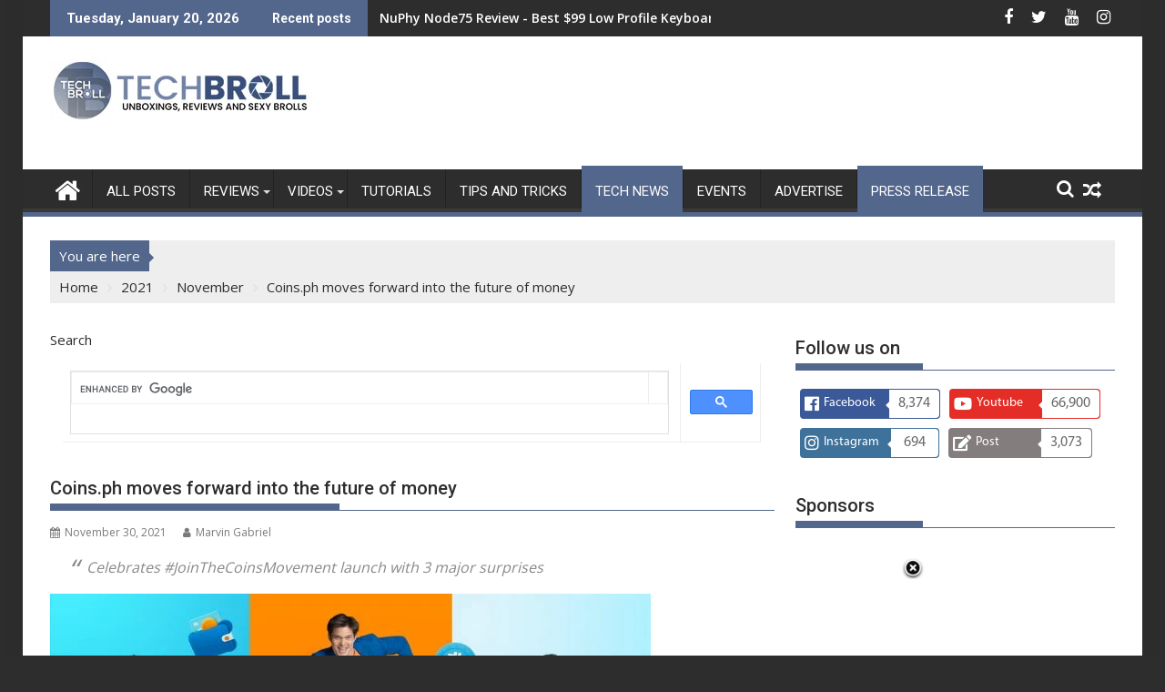

--- FILE ---
content_type: text/html; charset=UTF-8
request_url: https://techbroll.com/2021/11/coins-ph-moves-forward-into-the-future-of-money.html
body_size: 58668
content:
<!DOCTYPE html><html lang="en-US" xmlns:fb="https://www.facebook.com/2008/fbml" xmlns:addthis="https://www.addthis.com/help/api-spec" >
    	<head>

		        <meta charset="UTF-8">
        <meta name="viewport" content="width=device-width, initial-scale=1">
        <link rel="profile" href="http://gmpg.org/xfn/11">
        <link rel="pingback" href="https://techbroll.com/xmlrpc.php">
    <meta name='robots' content='index, follow, max-image-preview:large, max-snippet:-1, max-video-preview:-1' />
<!-- Jetpack Site Verification Tags -->
<meta name="google-site-verification" content="HcsqOdiTNTjMxqnliXjdZVzWqKJv3AV-sQ_cZrd4xmY" />
<meta name="msvalidate.01" content="0D8CC0C088C5D53C8DE0220CAB689AE8" />
<meta name="p:domain_verify" content="3f81f68a5eec24fa21f00c95fe0a0e56" />
<meta name="yandex-verification" content="6f346907f25bd8cc" />

	<!-- This site is optimized with the Yoast SEO plugin v26.7 - https://yoast.com/wordpress/plugins/seo/ -->
	<title>Coins.ph moves forward into the future of money - TechBroll</title>
	<link rel="canonical" href="https://techbroll.com/2021/11/coins-ph-moves-forward-into-the-future-of-money.html" />
	<meta property="og:locale" content="en_US" />
	<meta property="og:type" content="article" />
	<meta property="og:title" content="Coins.ph moves forward into the future of money - TechBroll" />
	<meta property="og:description" content="Celebrates #JoinTheCoinsMovement launch with 3 major surprises PHILIPPINES— Coins.ph, the Philippines’ leading blockchain-backed e-wallet services provider, launched the Coins Movement earlier this month, a campaign that encourages financial empowerment by moving forward into the future of money. Coins.ph currently has over 16 million customers enjoying access to e-wallet services such as local and international remittances, buying mobile load, bill payments, and 24/7 virtual assets services. Founded in 2014, its mission is to promote financial inclusion by providing Filipinos with an accessible and easy-to-use digital mobile wallet app. “Digital technologies have&hellip;" />
	<meta property="og:url" content="https://techbroll.com/2021/11/coins-ph-moves-forward-into-the-future-of-money.html" />
	<meta property="og:site_name" content="TechBroll" />
	<meta property="article:publisher" content="https://www.facebook.com/techbroll/" />
	<meta property="article:author" content="https://www.facebook.com/techbroll/" />
	<meta property="article:published_time" content="2021-11-30T04:19:26+00:00" />
	<meta property="article:modified_time" content="2021-12-01T04:20:54+00:00" />
	<meta property="og:image" content="https://techbroll.com/wp-content/uploads/2021/12/Coins_KV_FINAL_2.jpg" />
	<meta property="og:image:width" content="1920" />
	<meta property="og:image:height" content="1080" />
	<meta property="og:image:type" content="image/jpeg" />
	<meta name="author" content="Marvin Gabriel" />
	<meta name="twitter:card" content="summary_large_image" />
	<meta name="twitter:creator" content="@techbroll" />
	<meta name="twitter:site" content="@techbroll" />
	<meta name="twitter:label1" content="Written by" />
	<meta name="twitter:data1" content="Marvin Gabriel" />
	<meta name="twitter:label2" content="Est. reading time" />
	<meta name="twitter:data2" content="3 minutes" />
	<script type="application/ld+json" class="yoast-schema-graph">{"@context":"https://schema.org","@graph":[{"@type":"Article","@id":"https://techbroll.com/2021/11/coins-ph-moves-forward-into-the-future-of-money.html#article","isPartOf":{"@id":"https://techbroll.com/2021/11/coins-ph-moves-forward-into-the-future-of-money.html"},"author":{"name":"Marvin Gabriel","@id":"https://techbroll.com/#/schema/person/226c7fb6b6b95bd69ddd62f229584095"},"headline":"Coins.ph moves forward into the future of money","datePublished":"2021-11-30T04:19:26+00:00","dateModified":"2021-12-01T04:20:54+00:00","mainEntityOfPage":{"@id":"https://techbroll.com/2021/11/coins-ph-moves-forward-into-the-future-of-money.html"},"wordCount":602,"commentCount":0,"publisher":{"@id":"https://techbroll.com/#organization"},"image":{"@id":"https://techbroll.com/2021/11/coins-ph-moves-forward-into-the-future-of-money.html#primaryimage"},"thumbnailUrl":"https://techbroll.com/wp-content/uploads/2021/12/Coins_KV_FINAL_2.jpg","articleSection":["Press release","Tech News"],"inLanguage":"en-US","potentialAction":[{"@type":"CommentAction","name":"Comment","target":["https://techbroll.com/2021/11/coins-ph-moves-forward-into-the-future-of-money.html#respond"]}]},{"@type":"WebPage","@id":"https://techbroll.com/2021/11/coins-ph-moves-forward-into-the-future-of-money.html","url":"https://techbroll.com/2021/11/coins-ph-moves-forward-into-the-future-of-money.html","name":"Coins.ph moves forward into the future of money - TechBroll","isPartOf":{"@id":"https://techbroll.com/#website"},"primaryImageOfPage":{"@id":"https://techbroll.com/2021/11/coins-ph-moves-forward-into-the-future-of-money.html#primaryimage"},"image":{"@id":"https://techbroll.com/2021/11/coins-ph-moves-forward-into-the-future-of-money.html#primaryimage"},"thumbnailUrl":"https://techbroll.com/wp-content/uploads/2021/12/Coins_KV_FINAL_2.jpg","datePublished":"2021-11-30T04:19:26+00:00","dateModified":"2021-12-01T04:20:54+00:00","breadcrumb":{"@id":"https://techbroll.com/2021/11/coins-ph-moves-forward-into-the-future-of-money.html#breadcrumb"},"inLanguage":"en-US","potentialAction":[{"@type":"ReadAction","target":["https://techbroll.com/2021/11/coins-ph-moves-forward-into-the-future-of-money.html"]}]},{"@type":"ImageObject","inLanguage":"en-US","@id":"https://techbroll.com/2021/11/coins-ph-moves-forward-into-the-future-of-money.html#primaryimage","url":"https://techbroll.com/wp-content/uploads/2021/12/Coins_KV_FINAL_2.jpg","contentUrl":"https://techbroll.com/wp-content/uploads/2021/12/Coins_KV_FINAL_2.jpg","width":1920,"height":1080},{"@type":"BreadcrumbList","@id":"https://techbroll.com/2021/11/coins-ph-moves-forward-into-the-future-of-money.html#breadcrumb","itemListElement":[{"@type":"ListItem","position":1,"name":"Home","item":"https://techbroll.com/"},{"@type":"ListItem","position":2,"name":"Coins.ph moves forward into the future of money"}]},{"@type":"WebSite","@id":"https://techbroll.com/#website","url":"https://techbroll.com/","name":"TechBroll","description":"Unboxings, Reviews and Sexy Brolls","publisher":{"@id":"https://techbroll.com/#organization"},"potentialAction":[{"@type":"SearchAction","target":{"@type":"EntryPoint","urlTemplate":"https://techbroll.com/?s={search_term_string}"},"query-input":{"@type":"PropertyValueSpecification","valueRequired":true,"valueName":"search_term_string"}}],"inLanguage":"en-US"},{"@type":"Organization","@id":"https://techbroll.com/#organization","name":"TechBroll","url":"https://techbroll.com/","logo":{"@type":"ImageObject","inLanguage":"en-US","@id":"https://techbroll.com/#/schema/logo/image/","url":"https://techbroll.com/wp-content/uploads/2019/05/sz-header-4.2-Final-WP-2019.png","contentUrl":"https://techbroll.com/wp-content/uploads/2019/05/sz-header-4.2-Final-WP-2019.png","width":290,"height":70,"caption":"TechBroll"},"image":{"@id":"https://techbroll.com/#/schema/logo/image/"},"sameAs":["https://www.facebook.com/techbroll/","https://x.com/techbroll","https://www.instagram.com/tech.broll/","https://www.pinterest.ph/gmarvz/budget-product-reviews/","https://www.youtube.com/techbroll/"]},{"@type":"Person","@id":"https://techbroll.com/#/schema/person/226c7fb6b6b95bd69ddd62f229584095","name":"Marvin Gabriel","image":{"@type":"ImageObject","inLanguage":"en-US","@id":"https://techbroll.com/#/schema/person/image/","url":"https://secure.gravatar.com/avatar/62629286a008080121fd69e3380656a873d2a3e933e39b995229dd9631fb5cdb?s=96&d=mm&r=g","contentUrl":"https://secure.gravatar.com/avatar/62629286a008080121fd69e3380656a873d2a3e933e39b995229dd9631fb5cdb?s=96&d=mm&r=g","caption":"Marvin Gabriel"},"description":"The Broll who always got your back online!","sameAs":["https://techbroll.com/","https://www.facebook.com/techbroll/","https://www.instagram.com/tech.broll/","https://www.pinterest.ph/gmarvz/budget-product-reviews/","https://x.com/techbroll","https://www.youtube.com/techbroll/","Marvin","techbrollph@gmail.com"],"url":"https://techbroll.com/author/gmarvz-2"}]}</script>
	<!-- / Yoast SEO plugin. -->


<link rel='dns-prefetch' href='//stats.wp.com' />
<link rel='dns-prefetch' href='//fonts.googleapis.com' />
<link rel="alternate" type="application/rss+xml" title="TechBroll &raquo; Feed" href="https://techbroll.com/feed" />
<link rel="alternate" type="application/rss+xml" title="TechBroll &raquo; Comments Feed" href="https://techbroll.com/comments/feed" />
<link rel="alternate" type="application/rss+xml" title="TechBroll &raquo; Coins.ph moves forward into the future of money Comments Feed" href="https://techbroll.com/2021/11/coins-ph-moves-forward-into-the-future-of-money.html/feed" />
<link rel="alternate" title="oEmbed (JSON)" type="application/json+oembed" href="https://techbroll.com/wp-json/oembed/1.0/embed?url=https%3A%2F%2Ftechbroll.com%2F2021%2F11%2Fcoins-ph-moves-forward-into-the-future-of-money.html" />
<link rel="alternate" title="oEmbed (XML)" type="text/xml+oembed" href="https://techbroll.com/wp-json/oembed/1.0/embed?url=https%3A%2F%2Ftechbroll.com%2F2021%2F11%2Fcoins-ph-moves-forward-into-the-future-of-money.html&#038;format=xml" />
		<!-- This site uses the Google Analytics by MonsterInsights plugin v9.11.1 - Using Analytics tracking - https://www.monsterinsights.com/ -->
							<script src="//www.googletagmanager.com/gtag/js?id=G-GXNC9W6KLM"  data-cfasync="false" data-wpfc-render="false" type="text/javascript" async></script>
			<script data-cfasync="false" data-wpfc-render="false" type="text/javascript">
				var mi_version = '9.11.1';
				var mi_track_user = true;
				var mi_no_track_reason = '';
								var MonsterInsightsDefaultLocations = {"page_location":"https:\/\/techbroll.com\/2021\/11\/coins-ph-moves-forward-into-the-future-of-money.html\/"};
								if ( typeof MonsterInsightsPrivacyGuardFilter === 'function' ) {
					var MonsterInsightsLocations = (typeof MonsterInsightsExcludeQuery === 'object') ? MonsterInsightsPrivacyGuardFilter( MonsterInsightsExcludeQuery ) : MonsterInsightsPrivacyGuardFilter( MonsterInsightsDefaultLocations );
				} else {
					var MonsterInsightsLocations = (typeof MonsterInsightsExcludeQuery === 'object') ? MonsterInsightsExcludeQuery : MonsterInsightsDefaultLocations;
				}

								var disableStrs = [
										'ga-disable-G-GXNC9W6KLM',
									];

				/* Function to detect opted out users */
				function __gtagTrackerIsOptedOut() {
					for (var index = 0; index < disableStrs.length; index++) {
						if (document.cookie.indexOf(disableStrs[index] + '=true') > -1) {
							return true;
						}
					}

					return false;
				}

				/* Disable tracking if the opt-out cookie exists. */
				if (__gtagTrackerIsOptedOut()) {
					for (var index = 0; index < disableStrs.length; index++) {
						window[disableStrs[index]] = true;
					}
				}

				/* Opt-out function */
				function __gtagTrackerOptout() {
					for (var index = 0; index < disableStrs.length; index++) {
						document.cookie = disableStrs[index] + '=true; expires=Thu, 31 Dec 2099 23:59:59 UTC; path=/';
						window[disableStrs[index]] = true;
					}
				}

				if ('undefined' === typeof gaOptout) {
					function gaOptout() {
						__gtagTrackerOptout();
					}
				}
								window.dataLayer = window.dataLayer || [];

				window.MonsterInsightsDualTracker = {
					helpers: {},
					trackers: {},
				};
				if (mi_track_user) {
					function __gtagDataLayer() {
						dataLayer.push(arguments);
					}

					function __gtagTracker(type, name, parameters) {
						if (!parameters) {
							parameters = {};
						}

						if (parameters.send_to) {
							__gtagDataLayer.apply(null, arguments);
							return;
						}

						if (type === 'event') {
														parameters.send_to = monsterinsights_frontend.v4_id;
							var hookName = name;
							if (typeof parameters['event_category'] !== 'undefined') {
								hookName = parameters['event_category'] + ':' + name;
							}

							if (typeof MonsterInsightsDualTracker.trackers[hookName] !== 'undefined') {
								MonsterInsightsDualTracker.trackers[hookName](parameters);
							} else {
								__gtagDataLayer('event', name, parameters);
							}
							
						} else {
							__gtagDataLayer.apply(null, arguments);
						}
					}

					__gtagTracker('js', new Date());
					__gtagTracker('set', {
						'developer_id.dZGIzZG': true,
											});
					if ( MonsterInsightsLocations.page_location ) {
						__gtagTracker('set', MonsterInsightsLocations);
					}
										__gtagTracker('config', 'G-GXNC9W6KLM', {"forceSSL":"true","anonymize_ip":"true","link_attribution":"true"} );
										window.gtag = __gtagTracker;										(function () {
						/* https://developers.google.com/analytics/devguides/collection/analyticsjs/ */
						/* ga and __gaTracker compatibility shim. */
						var noopfn = function () {
							return null;
						};
						var newtracker = function () {
							return new Tracker();
						};
						var Tracker = function () {
							return null;
						};
						var p = Tracker.prototype;
						p.get = noopfn;
						p.set = noopfn;
						p.send = function () {
							var args = Array.prototype.slice.call(arguments);
							args.unshift('send');
							__gaTracker.apply(null, args);
						};
						var __gaTracker = function () {
							var len = arguments.length;
							if (len === 0) {
								return;
							}
							var f = arguments[len - 1];
							if (typeof f !== 'object' || f === null || typeof f.hitCallback !== 'function') {
								if ('send' === arguments[0]) {
									var hitConverted, hitObject = false, action;
									if ('event' === arguments[1]) {
										if ('undefined' !== typeof arguments[3]) {
											hitObject = {
												'eventAction': arguments[3],
												'eventCategory': arguments[2],
												'eventLabel': arguments[4],
												'value': arguments[5] ? arguments[5] : 1,
											}
										}
									}
									if ('pageview' === arguments[1]) {
										if ('undefined' !== typeof arguments[2]) {
											hitObject = {
												'eventAction': 'page_view',
												'page_path': arguments[2],
											}
										}
									}
									if (typeof arguments[2] === 'object') {
										hitObject = arguments[2];
									}
									if (typeof arguments[5] === 'object') {
										Object.assign(hitObject, arguments[5]);
									}
									if ('undefined' !== typeof arguments[1].hitType) {
										hitObject = arguments[1];
										if ('pageview' === hitObject.hitType) {
											hitObject.eventAction = 'page_view';
										}
									}
									if (hitObject) {
										action = 'timing' === arguments[1].hitType ? 'timing_complete' : hitObject.eventAction;
										hitConverted = mapArgs(hitObject);
										__gtagTracker('event', action, hitConverted);
									}
								}
								return;
							}

							function mapArgs(args) {
								var arg, hit = {};
								var gaMap = {
									'eventCategory': 'event_category',
									'eventAction': 'event_action',
									'eventLabel': 'event_label',
									'eventValue': 'event_value',
									'nonInteraction': 'non_interaction',
									'timingCategory': 'event_category',
									'timingVar': 'name',
									'timingValue': 'value',
									'timingLabel': 'event_label',
									'page': 'page_path',
									'location': 'page_location',
									'title': 'page_title',
									'referrer' : 'page_referrer',
								};
								for (arg in args) {
																		if (!(!args.hasOwnProperty(arg) || !gaMap.hasOwnProperty(arg))) {
										hit[gaMap[arg]] = args[arg];
									} else {
										hit[arg] = args[arg];
									}
								}
								return hit;
							}

							try {
								f.hitCallback();
							} catch (ex) {
							}
						};
						__gaTracker.create = newtracker;
						__gaTracker.getByName = newtracker;
						__gaTracker.getAll = function () {
							return [];
						};
						__gaTracker.remove = noopfn;
						__gaTracker.loaded = true;
						window['__gaTracker'] = __gaTracker;
					})();
									} else {
										console.log("");
					(function () {
						function __gtagTracker() {
							return null;
						}

						window['__gtagTracker'] = __gtagTracker;
						window['gtag'] = __gtagTracker;
					})();
									}
			</script>
							<!-- / Google Analytics by MonsterInsights -->
		<style id='wp-img-auto-sizes-contain-inline-css' type='text/css'>
img:is([sizes=auto i],[sizes^="auto," i]){contain-intrinsic-size:3000px 1500px}
/*# sourceURL=wp-img-auto-sizes-contain-inline-css */
</style>

<link rel='stylesheet' id='jetpack_related-posts-css' href='https://techbroll.com/wp-content/plugins/jetpack/modules/related-posts/related-posts.css?ver=20240116' type='text/css' media='all' />
<style id='wp-emoji-styles-inline-css' type='text/css'>

	img.wp-smiley, img.emoji {
		display: inline !important;
		border: none !important;
		box-shadow: none !important;
		height: 1em !important;
		width: 1em !important;
		margin: 0 0.07em !important;
		vertical-align: -0.1em !important;
		background: none !important;
		padding: 0 !important;
	}
/*# sourceURL=wp-emoji-styles-inline-css */
</style>
<link rel='stylesheet' id='wp-block-library-css' href='https://techbroll.com/wp-includes/css/dist/block-library/style.min.css?ver=6.9' type='text/css' media='all' />
<style id='wp-block-heading-inline-css' type='text/css'>
h1:where(.wp-block-heading).has-background,h2:where(.wp-block-heading).has-background,h3:where(.wp-block-heading).has-background,h4:where(.wp-block-heading).has-background,h5:where(.wp-block-heading).has-background,h6:where(.wp-block-heading).has-background{padding:1.25em 2.375em}h1.has-text-align-left[style*=writing-mode]:where([style*=vertical-lr]),h1.has-text-align-right[style*=writing-mode]:where([style*=vertical-rl]),h2.has-text-align-left[style*=writing-mode]:where([style*=vertical-lr]),h2.has-text-align-right[style*=writing-mode]:where([style*=vertical-rl]),h3.has-text-align-left[style*=writing-mode]:where([style*=vertical-lr]),h3.has-text-align-right[style*=writing-mode]:where([style*=vertical-rl]),h4.has-text-align-left[style*=writing-mode]:where([style*=vertical-lr]),h4.has-text-align-right[style*=writing-mode]:where([style*=vertical-rl]),h5.has-text-align-left[style*=writing-mode]:where([style*=vertical-lr]),h5.has-text-align-right[style*=writing-mode]:where([style*=vertical-rl]),h6.has-text-align-left[style*=writing-mode]:where([style*=vertical-lr]),h6.has-text-align-right[style*=writing-mode]:where([style*=vertical-rl]){rotate:180deg}
/*# sourceURL=https://techbroll.com/wp-includes/blocks/heading/style.min.css */
</style>
<style id='wp-block-paragraph-inline-css' type='text/css'>
.is-small-text{font-size:.875em}.is-regular-text{font-size:1em}.is-large-text{font-size:2.25em}.is-larger-text{font-size:3em}.has-drop-cap:not(:focus):first-letter{float:left;font-size:8.4em;font-style:normal;font-weight:100;line-height:.68;margin:.05em .1em 0 0;text-transform:uppercase}body.rtl .has-drop-cap:not(:focus):first-letter{float:none;margin-left:.1em}p.has-drop-cap.has-background{overflow:hidden}:root :where(p.has-background){padding:1.25em 2.375em}:where(p.has-text-color:not(.has-link-color)) a{color:inherit}p.has-text-align-left[style*="writing-mode:vertical-lr"],p.has-text-align-right[style*="writing-mode:vertical-rl"]{rotate:180deg}
/*# sourceURL=https://techbroll.com/wp-includes/blocks/paragraph/style.min.css */
</style>
<style id='global-styles-inline-css' type='text/css'>
:root{--wp--preset--aspect-ratio--square: 1;--wp--preset--aspect-ratio--4-3: 4/3;--wp--preset--aspect-ratio--3-4: 3/4;--wp--preset--aspect-ratio--3-2: 3/2;--wp--preset--aspect-ratio--2-3: 2/3;--wp--preset--aspect-ratio--16-9: 16/9;--wp--preset--aspect-ratio--9-16: 9/16;--wp--preset--color--black: #000000;--wp--preset--color--cyan-bluish-gray: #abb8c3;--wp--preset--color--white: #ffffff;--wp--preset--color--pale-pink: #f78da7;--wp--preset--color--vivid-red: #cf2e2e;--wp--preset--color--luminous-vivid-orange: #ff6900;--wp--preset--color--luminous-vivid-amber: #fcb900;--wp--preset--color--light-green-cyan: #7bdcb5;--wp--preset--color--vivid-green-cyan: #00d084;--wp--preset--color--pale-cyan-blue: #8ed1fc;--wp--preset--color--vivid-cyan-blue: #0693e3;--wp--preset--color--vivid-purple: #9b51e0;--wp--preset--gradient--vivid-cyan-blue-to-vivid-purple: linear-gradient(135deg,rgb(6,147,227) 0%,rgb(155,81,224) 100%);--wp--preset--gradient--light-green-cyan-to-vivid-green-cyan: linear-gradient(135deg,rgb(122,220,180) 0%,rgb(0,208,130) 100%);--wp--preset--gradient--luminous-vivid-amber-to-luminous-vivid-orange: linear-gradient(135deg,rgb(252,185,0) 0%,rgb(255,105,0) 100%);--wp--preset--gradient--luminous-vivid-orange-to-vivid-red: linear-gradient(135deg,rgb(255,105,0) 0%,rgb(207,46,46) 100%);--wp--preset--gradient--very-light-gray-to-cyan-bluish-gray: linear-gradient(135deg,rgb(238,238,238) 0%,rgb(169,184,195) 100%);--wp--preset--gradient--cool-to-warm-spectrum: linear-gradient(135deg,rgb(74,234,220) 0%,rgb(151,120,209) 20%,rgb(207,42,186) 40%,rgb(238,44,130) 60%,rgb(251,105,98) 80%,rgb(254,248,76) 100%);--wp--preset--gradient--blush-light-purple: linear-gradient(135deg,rgb(255,206,236) 0%,rgb(152,150,240) 100%);--wp--preset--gradient--blush-bordeaux: linear-gradient(135deg,rgb(254,205,165) 0%,rgb(254,45,45) 50%,rgb(107,0,62) 100%);--wp--preset--gradient--luminous-dusk: linear-gradient(135deg,rgb(255,203,112) 0%,rgb(199,81,192) 50%,rgb(65,88,208) 100%);--wp--preset--gradient--pale-ocean: linear-gradient(135deg,rgb(255,245,203) 0%,rgb(182,227,212) 50%,rgb(51,167,181) 100%);--wp--preset--gradient--electric-grass: linear-gradient(135deg,rgb(202,248,128) 0%,rgb(113,206,126) 100%);--wp--preset--gradient--midnight: linear-gradient(135deg,rgb(2,3,129) 0%,rgb(40,116,252) 100%);--wp--preset--font-size--small: 13px;--wp--preset--font-size--medium: 20px;--wp--preset--font-size--large: 36px;--wp--preset--font-size--x-large: 42px;--wp--preset--spacing--20: 0.44rem;--wp--preset--spacing--30: 0.67rem;--wp--preset--spacing--40: 1rem;--wp--preset--spacing--50: 1.5rem;--wp--preset--spacing--60: 2.25rem;--wp--preset--spacing--70: 3.38rem;--wp--preset--spacing--80: 5.06rem;--wp--preset--shadow--natural: 6px 6px 9px rgba(0, 0, 0, 0.2);--wp--preset--shadow--deep: 12px 12px 50px rgba(0, 0, 0, 0.4);--wp--preset--shadow--sharp: 6px 6px 0px rgba(0, 0, 0, 0.2);--wp--preset--shadow--outlined: 6px 6px 0px -3px rgb(255, 255, 255), 6px 6px rgb(0, 0, 0);--wp--preset--shadow--crisp: 6px 6px 0px rgb(0, 0, 0);}:where(.is-layout-flex){gap: 0.5em;}:where(.is-layout-grid){gap: 0.5em;}body .is-layout-flex{display: flex;}.is-layout-flex{flex-wrap: wrap;align-items: center;}.is-layout-flex > :is(*, div){margin: 0;}body .is-layout-grid{display: grid;}.is-layout-grid > :is(*, div){margin: 0;}:where(.wp-block-columns.is-layout-flex){gap: 2em;}:where(.wp-block-columns.is-layout-grid){gap: 2em;}:where(.wp-block-post-template.is-layout-flex){gap: 1.25em;}:where(.wp-block-post-template.is-layout-grid){gap: 1.25em;}.has-black-color{color: var(--wp--preset--color--black) !important;}.has-cyan-bluish-gray-color{color: var(--wp--preset--color--cyan-bluish-gray) !important;}.has-white-color{color: var(--wp--preset--color--white) !important;}.has-pale-pink-color{color: var(--wp--preset--color--pale-pink) !important;}.has-vivid-red-color{color: var(--wp--preset--color--vivid-red) !important;}.has-luminous-vivid-orange-color{color: var(--wp--preset--color--luminous-vivid-orange) !important;}.has-luminous-vivid-amber-color{color: var(--wp--preset--color--luminous-vivid-amber) !important;}.has-light-green-cyan-color{color: var(--wp--preset--color--light-green-cyan) !important;}.has-vivid-green-cyan-color{color: var(--wp--preset--color--vivid-green-cyan) !important;}.has-pale-cyan-blue-color{color: var(--wp--preset--color--pale-cyan-blue) !important;}.has-vivid-cyan-blue-color{color: var(--wp--preset--color--vivid-cyan-blue) !important;}.has-vivid-purple-color{color: var(--wp--preset--color--vivid-purple) !important;}.has-black-background-color{background-color: var(--wp--preset--color--black) !important;}.has-cyan-bluish-gray-background-color{background-color: var(--wp--preset--color--cyan-bluish-gray) !important;}.has-white-background-color{background-color: var(--wp--preset--color--white) !important;}.has-pale-pink-background-color{background-color: var(--wp--preset--color--pale-pink) !important;}.has-vivid-red-background-color{background-color: var(--wp--preset--color--vivid-red) !important;}.has-luminous-vivid-orange-background-color{background-color: var(--wp--preset--color--luminous-vivid-orange) !important;}.has-luminous-vivid-amber-background-color{background-color: var(--wp--preset--color--luminous-vivid-amber) !important;}.has-light-green-cyan-background-color{background-color: var(--wp--preset--color--light-green-cyan) !important;}.has-vivid-green-cyan-background-color{background-color: var(--wp--preset--color--vivid-green-cyan) !important;}.has-pale-cyan-blue-background-color{background-color: var(--wp--preset--color--pale-cyan-blue) !important;}.has-vivid-cyan-blue-background-color{background-color: var(--wp--preset--color--vivid-cyan-blue) !important;}.has-vivid-purple-background-color{background-color: var(--wp--preset--color--vivid-purple) !important;}.has-black-border-color{border-color: var(--wp--preset--color--black) !important;}.has-cyan-bluish-gray-border-color{border-color: var(--wp--preset--color--cyan-bluish-gray) !important;}.has-white-border-color{border-color: var(--wp--preset--color--white) !important;}.has-pale-pink-border-color{border-color: var(--wp--preset--color--pale-pink) !important;}.has-vivid-red-border-color{border-color: var(--wp--preset--color--vivid-red) !important;}.has-luminous-vivid-orange-border-color{border-color: var(--wp--preset--color--luminous-vivid-orange) !important;}.has-luminous-vivid-amber-border-color{border-color: var(--wp--preset--color--luminous-vivid-amber) !important;}.has-light-green-cyan-border-color{border-color: var(--wp--preset--color--light-green-cyan) !important;}.has-vivid-green-cyan-border-color{border-color: var(--wp--preset--color--vivid-green-cyan) !important;}.has-pale-cyan-blue-border-color{border-color: var(--wp--preset--color--pale-cyan-blue) !important;}.has-vivid-cyan-blue-border-color{border-color: var(--wp--preset--color--vivid-cyan-blue) !important;}.has-vivid-purple-border-color{border-color: var(--wp--preset--color--vivid-purple) !important;}.has-vivid-cyan-blue-to-vivid-purple-gradient-background{background: var(--wp--preset--gradient--vivid-cyan-blue-to-vivid-purple) !important;}.has-light-green-cyan-to-vivid-green-cyan-gradient-background{background: var(--wp--preset--gradient--light-green-cyan-to-vivid-green-cyan) !important;}.has-luminous-vivid-amber-to-luminous-vivid-orange-gradient-background{background: var(--wp--preset--gradient--luminous-vivid-amber-to-luminous-vivid-orange) !important;}.has-luminous-vivid-orange-to-vivid-red-gradient-background{background: var(--wp--preset--gradient--luminous-vivid-orange-to-vivid-red) !important;}.has-very-light-gray-to-cyan-bluish-gray-gradient-background{background: var(--wp--preset--gradient--very-light-gray-to-cyan-bluish-gray) !important;}.has-cool-to-warm-spectrum-gradient-background{background: var(--wp--preset--gradient--cool-to-warm-spectrum) !important;}.has-blush-light-purple-gradient-background{background: var(--wp--preset--gradient--blush-light-purple) !important;}.has-blush-bordeaux-gradient-background{background: var(--wp--preset--gradient--blush-bordeaux) !important;}.has-luminous-dusk-gradient-background{background: var(--wp--preset--gradient--luminous-dusk) !important;}.has-pale-ocean-gradient-background{background: var(--wp--preset--gradient--pale-ocean) !important;}.has-electric-grass-gradient-background{background: var(--wp--preset--gradient--electric-grass) !important;}.has-midnight-gradient-background{background: var(--wp--preset--gradient--midnight) !important;}.has-small-font-size{font-size: var(--wp--preset--font-size--small) !important;}.has-medium-font-size{font-size: var(--wp--preset--font-size--medium) !important;}.has-large-font-size{font-size: var(--wp--preset--font-size--large) !important;}.has-x-large-font-size{font-size: var(--wp--preset--font-size--x-large) !important;}
/*# sourceURL=global-styles-inline-css */
</style>

<style id='classic-theme-styles-inline-css' type='text/css'>
/*! This file is auto-generated */
.wp-block-button__link{color:#fff;background-color:#32373c;border-radius:9999px;box-shadow:none;text-decoration:none;padding:calc(.667em + 2px) calc(1.333em + 2px);font-size:1.125em}.wp-block-file__button{background:#32373c;color:#fff;text-decoration:none}
/*# sourceURL=/wp-includes/css/classic-themes.min.css */
</style>
<link rel='stylesheet' id='fontawesome-five-css-css' href='https://techbroll.com/wp-content/plugins/accesspress-social-counter/css/fontawesome-all.css?ver=1.9.2' type='text/css' media='all' />
<link rel='stylesheet' id='apsc-frontend-css-css' href='https://techbroll.com/wp-content/plugins/accesspress-social-counter/css/frontend.css?ver=1.9.2' type='text/css' media='all' />
<link rel='stylesheet' id='responsive-lightbox-tosrus-css' href='https://techbroll.com/wp-content/plugins/responsive-lightbox/assets/tosrus/jquery.tosrus.min.css?ver=2.5.0' type='text/css' media='all' />
<link rel='stylesheet' id='jquery-bxslider-css' href='https://techbroll.com/wp-content/themes/supermag/assets/library/bxslider/css/jquery.bxslider.min.css?ver=4.2.5' type='text/css' media='all' />
<link rel='stylesheet' id='supermag-googleapis-css' href='//fonts.googleapis.com/css?family=Open+Sans%3A600%2C400%7CRoboto%3A300italic%2C400%2C500%2C700&#038;ver=1.0.1' type='text/css' media='all' />
<link rel='stylesheet' id='font-awesome-css' href='https://techbroll.com/wp-content/themes/supermag/assets/library/Font-Awesome/css/font-awesome.min.css?ver=4.7.0' type='text/css' media='all' />
<link rel='stylesheet' id='supermag-style-css' href='https://techbroll.com/wp-content/themes/supermag/style.css?ver=1.4.9' type='text/css' media='all' />
<style id='supermag-style-inline-css' type='text/css'>

            mark,
            .comment-form .form-submit input,
            .read-more,
            .bn-title,
            .home-icon.front_page_on,
            .header-wrapper .menu li:hover > a,
            .header-wrapper .menu > li.current-menu-item a,
            .header-wrapper .menu > li.current-menu-parent a,
            .header-wrapper .menu > li.current_page_parent a,
            .header-wrapper .menu > li.current_page_ancestor a,
            .header-wrapper .menu > li.current-menu-item > a:before,
            .header-wrapper .menu > li.current-menu-parent > a:before,
            .header-wrapper .menu > li.current_page_parent > a:before,
            .header-wrapper .menu > li.current_page_ancestor > a:before,
            .header-wrapper .main-navigation ul ul.sub-menu li:hover > a,
            .header-wrapper .main-navigation ul ul.children li:hover > a,
            .slider-section .cat-links a,
            .featured-desc .below-entry-meta .cat-links a,
            #calendar_wrap #wp-calendar #today,
            #calendar_wrap #wp-calendar #today a,
            .wpcf7-form input.wpcf7-submit:hover,
            .breadcrumb{
                background: #53668b;
            }
        
            a:hover,
            .screen-reader-text:focus,
            .bn-content a:hover,
            .socials a:hover,
            .site-title a,
            .search-block input#menu-search,
            .widget_search input#s,
            .search-block #searchsubmit,
            .widget_search #searchsubmit,
            .footer-sidebar .featured-desc .above-entry-meta a:hover,
            .slider-section .slide-title:hover,
            .besides-slider .post-title a:hover,
            .slider-feature-wrap a:hover,
            .slider-section .bx-controls-direction a,
            .besides-slider .beside-post:hover .beside-caption,
            .besides-slider .beside-post:hover .beside-caption a:hover,
            .featured-desc .above-entry-meta span:hover,
            .posted-on a:hover,
            .cat-links a:hover,
            .comments-link a:hover,
            .edit-link a:hover,
            .tags-links a:hover,
            .byline a:hover,
            .nav-links a:hover,
            #supermag-breadcrumbs a:hover,
            .wpcf7-form input.wpcf7-submit,
             .woocommerce nav.woocommerce-pagination ul li a:focus, 
             .woocommerce nav.woocommerce-pagination ul li a:hover, 
             .woocommerce nav.woocommerce-pagination ul li span.current{
                color: #53668b;
            }
            .search-block input#menu-search,
            .widget_search input#s,
            .tagcloud a{
                border: 1px solid #53668b;
            }
            .footer-wrapper .border,
            .nav-links .nav-previous a:hover,
            .nav-links .nav-next a:hover{
                border-top: 1px solid #53668b;
            }
             .besides-slider .beside-post{
                border-bottom: 3px solid #53668b;
            }
            .widget-title,
            .footer-wrapper,
            .page-header .page-title,
            .single .entry-header .entry-title,
            .page .entry-header .entry-title{
                border-bottom: 1px solid #53668b;
            }
            .widget-title:before,
            .page-header .page-title:before,
            .single .entry-header .entry-title:before,
            .page .entry-header .entry-title:before {
                border-bottom: 7px solid #53668b;
            }
           .wpcf7-form input.wpcf7-submit,
            article.post.sticky{
                border: 2px solid #53668b;
            }
           .breadcrumb::after {
                border-left: 5px solid #53668b;
            }
           .rtl .breadcrumb::after {
                border-right: 5px solid #53668b;
                border-left:medium none;
            }
           .header-wrapper #site-navigation{
                border-bottom: 5px solid #53668b;
            }
           @media screen and (max-width:992px){
                .slicknav_btn.slicknav_open{
                    border: 1px solid #53668b;
                }
                 .header-wrapper .main-navigation ul ul.sub-menu li:hover > a,
                 .header-wrapper .main-navigation ul ul.children li:hover > a
                 {
                         background: #2d2d2d;
                 }
                .slicknav_btn.slicknav_open:before{
                    background: #53668b;
                    box-shadow: 0 6px 0 0 #53668b, 0 12px 0 0 #53668b;
                }
                .slicknav_nav li:hover > a,
                .slicknav_nav li.current-menu-ancestor a,
                .slicknav_nav li.current-menu-item  > a,
                .slicknav_nav li.current_page_item a,
                .slicknav_nav li.current_page_item .slicknav_item span,
                .slicknav_nav li .slicknav_item:hover a{
                    color: #53668b;
                }
            }
                    .cat-links .at-cat-item-2{
                    background: #707070!important;
                    color : #fff!important;
                    }
                    
                    .at-cat-color-wrap-2 .widget-title::before,
                    body.category-2 .page-header .page-title::before
                    {
                     border-bottom: 7px solid #707070;
                    }
                    
                    .at-cat-color-wrap-2 .widget-title,
                     body.category-2 .page-header .page-title
                    {
                     border-bottom: 1px solid #707070;
                    }
                    .cat-links .at-cat-item-2:hover{
                    background: #2d2d2d!important;
                    color : #fff!important;
                    }
                    
                    .cat-links .at-cat-item-3{
                    background: #53668b!important;
                    color : #fff!important;
                    }
                    
                    .at-cat-color-wrap-3 .widget-title::before,
                    body.category-3 .page-header .page-title::before
                    {
                     border-bottom: 7px solid #53668b;
                    }
                    
                    .at-cat-color-wrap-3 .widget-title,
                     body.category-3 .page-header .page-title
                    {
                     border-bottom: 1px solid #53668b;
                    }
                    .cat-links .at-cat-item-3:hover{
                    background: #2d2d2d!important;
                    color : #fff!important;
                    }
                    
                    .cat-links .at-cat-item-4{
                    background: #707070!important;
                    color : #fff!important;
                    }
                    
                    .at-cat-color-wrap-4 .widget-title::before,
                    body.category-4 .page-header .page-title::before
                    {
                     border-bottom: 7px solid #707070;
                    }
                    
                    .at-cat-color-wrap-4 .widget-title,
                     body.category-4 .page-header .page-title
                    {
                     border-bottom: 1px solid #707070;
                    }
                    .cat-links .at-cat-item-4:hover{
                    background: #2d2d2d!important;
                    color : #fff!important;
                    }
                    
                    .cat-links .at-cat-item-5{
                    background: #707070!important;
                    color : #fff!important;
                    }
                    
                    .at-cat-color-wrap-5 .widget-title::before,
                    body.category-5 .page-header .page-title::before
                    {
                     border-bottom: 7px solid #707070;
                    }
                    
                    .at-cat-color-wrap-5 .widget-title,
                     body.category-5 .page-header .page-title
                    {
                     border-bottom: 1px solid #707070;
                    }
                    .cat-links .at-cat-item-5:hover{
                    background: #2d2d2d!important;
                    color : #fff!important;
                    }
                    
                    .cat-links .at-cat-item-6{
                    background: #707070!important;
                    color : #fff!important;
                    }
                    
                    .at-cat-color-wrap-6 .widget-title::before,
                    body.category-6 .page-header .page-title::before
                    {
                     border-bottom: 7px solid #707070;
                    }
                    
                    .at-cat-color-wrap-6 .widget-title,
                     body.category-6 .page-header .page-title
                    {
                     border-bottom: 1px solid #707070;
                    }
                    .cat-links .at-cat-item-6:hover{
                    background: #2d2d2d!important;
                    color : #fff!important;
                    }
                    
                    .cat-links .at-cat-item-8{
                    background: #707070!important;
                    color : #fff!important;
                    }
                    
                    .at-cat-color-wrap-8 .widget-title::before,
                    body.category-8 .page-header .page-title::before
                    {
                     border-bottom: 7px solid #707070;
                    }
                    
                    .at-cat-color-wrap-8 .widget-title,
                     body.category-8 .page-header .page-title
                    {
                     border-bottom: 1px solid #707070;
                    }
                    .cat-links .at-cat-item-8:hover{
                    background: #2d2d2d!important;
                    color : #fff!important;
                    }
                    
                    .cat-links .at-cat-item-9{
                    background: #638aa8!important;
                    color : #fff!important;
                    }
                    
                    .at-cat-color-wrap-9 .widget-title::before,
                    body.category-9 .page-header .page-title::before
                    {
                     border-bottom: 7px solid #638aa8;
                    }
                    
                    .at-cat-color-wrap-9 .widget-title,
                     body.category-9 .page-header .page-title
                    {
                     border-bottom: 1px solid #638aa8;
                    }
                    .cat-links .at-cat-item-9:hover{
                    background: #2d2d2d!important;
                    color : #fff!important;
                    }
                    
                    .cat-links .at-cat-item-12{
                    background: #707070!important;
                    color : #fff!important;
                    }
                    
                    .at-cat-color-wrap-12 .widget-title::before,
                    body.category-12 .page-header .page-title::before
                    {
                     border-bottom: 7px solid #707070;
                    }
                    
                    .at-cat-color-wrap-12 .widget-title,
                     body.category-12 .page-header .page-title
                    {
                     border-bottom: 1px solid #707070;
                    }
                    .cat-links .at-cat-item-12:hover{
                    background: #2d2d2d!important;
                    color : #fff!important;
                    }
                    
                    .cat-links .at-cat-item-17{
                    background: #707070!important;
                    color : #fff!important;
                    }
                    
                    .at-cat-color-wrap-17 .widget-title::before,
                    body.category-17 .page-header .page-title::before
                    {
                     border-bottom: 7px solid #707070;
                    }
                    
                    .at-cat-color-wrap-17 .widget-title,
                     body.category-17 .page-header .page-title
                    {
                     border-bottom: 1px solid #707070;
                    }
                    .cat-links .at-cat-item-17:hover{
                    background: #2d2d2d!important;
                    color : #fff!important;
                    }
                    
                    .cat-links .at-cat-item-20{
                    background: #638aa8!important;
                    color : #fff!important;
                    }
                    
                    .at-cat-color-wrap-20 .widget-title::before,
                    body.category-20 .page-header .page-title::before
                    {
                     border-bottom: 7px solid #638aa8;
                    }
                    
                    .at-cat-color-wrap-20 .widget-title,
                     body.category-20 .page-header .page-title
                    {
                     border-bottom: 1px solid #638aa8;
                    }
                    .cat-links .at-cat-item-20:hover{
                    background: #2d2d2d!important;
                    color : #fff!important;
                    }
                    
                    .cat-links .at-cat-item-22{
                    background: #707070!important;
                    color : #fff!important;
                    }
                    
                    .at-cat-color-wrap-22 .widget-title::before,
                    body.category-22 .page-header .page-title::before
                    {
                     border-bottom: 7px solid #707070;
                    }
                    
                    .at-cat-color-wrap-22 .widget-title,
                     body.category-22 .page-header .page-title
                    {
                     border-bottom: 1px solid #707070;
                    }
                    .cat-links .at-cat-item-22:hover{
                    background: #2d2d2d!important;
                    color : #fff!important;
                    }
                    
                    .cat-links .at-cat-item-27{
                    background: #638aa8!important;
                    color : #fff!important;
                    }
                    
                    .at-cat-color-wrap-27 .widget-title::before,
                    body.category-27 .page-header .page-title::before
                    {
                     border-bottom: 7px solid #638aa8;
                    }
                    
                    .at-cat-color-wrap-27 .widget-title,
                     body.category-27 .page-header .page-title
                    {
                     border-bottom: 1px solid #638aa8;
                    }
                    .cat-links .at-cat-item-27:hover{
                    background: #2d2d2d!important;
                    color : #fff!important;
                    }
                    
                    .cat-links .at-cat-item-28{
                    background: #638aa8!important;
                    color : #fff!important;
                    }
                    
                    .at-cat-color-wrap-28 .widget-title::before,
                    body.category-28 .page-header .page-title::before
                    {
                     border-bottom: 7px solid #638aa8;
                    }
                    
                    .at-cat-color-wrap-28 .widget-title,
                     body.category-28 .page-header .page-title
                    {
                     border-bottom: 1px solid #638aa8;
                    }
                    .cat-links .at-cat-item-28:hover{
                    background: #2d2d2d!important;
                    color : #fff!important;
                    }
                    
                    .cat-links .at-cat-item-31{
                    background: #707070!important;
                    color : #fff!important;
                    }
                    
                    .at-cat-color-wrap-31 .widget-title::before,
                    body.category-31 .page-header .page-title::before
                    {
                     border-bottom: 7px solid #707070;
                    }
                    
                    .at-cat-color-wrap-31 .widget-title,
                     body.category-31 .page-header .page-title
                    {
                     border-bottom: 1px solid #707070;
                    }
                    .cat-links .at-cat-item-31:hover{
                    background: #2d2d2d!important;
                    color : #fff!important;
                    }
                    
                    .cat-links .at-cat-item-32{
                    background: #707070!important;
                    color : #fff!important;
                    }
                    
                    .at-cat-color-wrap-32 .widget-title::before,
                    body.category-32 .page-header .page-title::before
                    {
                     border-bottom: 7px solid #707070;
                    }
                    
                    .at-cat-color-wrap-32 .widget-title,
                     body.category-32 .page-header .page-title
                    {
                     border-bottom: 1px solid #707070;
                    }
                    .cat-links .at-cat-item-32:hover{
                    background: #2d2d2d!important;
                    color : #fff!important;
                    }
                    
                    .cat-links .at-cat-item-33{
                    background: #707070!important;
                    color : #fff!important;
                    }
                    
                    .at-cat-color-wrap-33 .widget-title::before,
                    body.category-33 .page-header .page-title::before
                    {
                     border-bottom: 7px solid #707070;
                    }
                    
                    .at-cat-color-wrap-33 .widget-title,
                     body.category-33 .page-header .page-title
                    {
                     border-bottom: 1px solid #707070;
                    }
                    .cat-links .at-cat-item-33:hover{
                    background: #2d2d2d!important;
                    color : #fff!important;
                    }
                    
                    .cat-links .at-cat-item-54{
                    background: #707070!important;
                    color : #fff!important;
                    }
                    
                    .at-cat-color-wrap-54 .widget-title::before,
                    body.category-54 .page-header .page-title::before
                    {
                     border-bottom: 7px solid #707070;
                    }
                    
                    .at-cat-color-wrap-54 .widget-title,
                     body.category-54 .page-header .page-title
                    {
                     border-bottom: 1px solid #707070;
                    }
                    .cat-links .at-cat-item-54:hover{
                    background: #2d2d2d!important;
                    color : #fff!important;
                    }
                    
                    .cat-links .at-cat-item-56{
                    background: #707070!important;
                    color : #fff!important;
                    }
                    
                    .at-cat-color-wrap-56 .widget-title::before,
                    body.category-56 .page-header .page-title::before
                    {
                     border-bottom: 7px solid #707070;
                    }
                    
                    .at-cat-color-wrap-56 .widget-title,
                     body.category-56 .page-header .page-title
                    {
                     border-bottom: 1px solid #707070;
                    }
                    .cat-links .at-cat-item-56:hover{
                    background: #2d2d2d!important;
                    color : #fff!important;
                    }
                    
                    .cat-links .at-cat-item-80{
                    background: #638aa8!important;
                    color : #fff!important;
                    }
                    
                    .at-cat-color-wrap-80 .widget-title::before,
                    body.category-80 .page-header .page-title::before
                    {
                     border-bottom: 7px solid #638aa8;
                    }
                    
                    .at-cat-color-wrap-80 .widget-title,
                     body.category-80 .page-header .page-title
                    {
                     border-bottom: 1px solid #638aa8;
                    }
                    .cat-links .at-cat-item-80:hover{
                    background: #2d2d2d!important;
                    color : #fff!important;
                    }
                    
                    .cat-links .at-cat-item-81{
                    background: #638aa8!important;
                    color : #fff!important;
                    }
                    
                    .at-cat-color-wrap-81 .widget-title::before,
                    body.category-81 .page-header .page-title::before
                    {
                     border-bottom: 7px solid #638aa8;
                    }
                    
                    .at-cat-color-wrap-81 .widget-title,
                     body.category-81 .page-header .page-title
                    {
                     border-bottom: 1px solid #638aa8;
                    }
                    .cat-links .at-cat-item-81:hover{
                    background: #2d2d2d!important;
                    color : #fff!important;
                    }
                    
                    .cat-links .at-cat-item-82{
                    background: #638aa8!important;
                    color : #fff!important;
                    }
                    
                    .at-cat-color-wrap-82 .widget-title::before,
                    body.category-82 .page-header .page-title::before
                    {
                     border-bottom: 7px solid #638aa8;
                    }
                    
                    .at-cat-color-wrap-82 .widget-title,
                     body.category-82 .page-header .page-title
                    {
                     border-bottom: 1px solid #638aa8;
                    }
                    .cat-links .at-cat-item-82:hover{
                    background: #2d2d2d!important;
                    color : #fff!important;
                    }
                    
                    .cat-links .at-cat-item-84{
                    background: #638aa8!important;
                    color : #fff!important;
                    }
                    
                    .at-cat-color-wrap-84 .widget-title::before,
                    body.category-84 .page-header .page-title::before
                    {
                     border-bottom: 7px solid #638aa8;
                    }
                    
                    .at-cat-color-wrap-84 .widget-title,
                     body.category-84 .page-header .page-title
                    {
                     border-bottom: 1px solid #638aa8;
                    }
                    .cat-links .at-cat-item-84:hover{
                    background: #2d2d2d!important;
                    color : #fff!important;
                    }
                    
                    .cat-links .at-cat-item-85{
                    background: #638aa8!important;
                    color : #fff!important;
                    }
                    
                    .at-cat-color-wrap-85 .widget-title::before,
                    body.category-85 .page-header .page-title::before
                    {
                     border-bottom: 7px solid #638aa8;
                    }
                    
                    .at-cat-color-wrap-85 .widget-title,
                     body.category-85 .page-header .page-title
                    {
                     border-bottom: 1px solid #638aa8;
                    }
                    .cat-links .at-cat-item-85:hover{
                    background: #2d2d2d!important;
                    color : #fff!important;
                    }
                    
                    .cat-links .at-cat-item-86{
                    background: #638aa8!important;
                    color : #fff!important;
                    }
                    
                    .at-cat-color-wrap-86 .widget-title::before,
                    body.category-86 .page-header .page-title::before
                    {
                     border-bottom: 7px solid #638aa8;
                    }
                    
                    .at-cat-color-wrap-86 .widget-title,
                     body.category-86 .page-header .page-title
                    {
                     border-bottom: 1px solid #638aa8;
                    }
                    .cat-links .at-cat-item-86:hover{
                    background: #2d2d2d!important;
                    color : #fff!important;
                    }
                    
                    .cat-links .at-cat-item-87{
                    background: #638aa8!important;
                    color : #fff!important;
                    }
                    
                    .at-cat-color-wrap-87 .widget-title::before,
                    body.category-87 .page-header .page-title::before
                    {
                     border-bottom: 7px solid #638aa8;
                    }
                    
                    .at-cat-color-wrap-87 .widget-title,
                     body.category-87 .page-header .page-title
                    {
                     border-bottom: 1px solid #638aa8;
                    }
                    .cat-links .at-cat-item-87:hover{
                    background: #2d2d2d!important;
                    color : #fff!important;
                    }
                    
                    .cat-links .at-cat-item-89{
                    background: #638aa8!important;
                    color : #fff!important;
                    }
                    
                    .at-cat-color-wrap-89 .widget-title::before,
                    body.category-89 .page-header .page-title::before
                    {
                     border-bottom: 7px solid #638aa8;
                    }
                    
                    .at-cat-color-wrap-89 .widget-title,
                     body.category-89 .page-header .page-title
                    {
                     border-bottom: 1px solid #638aa8;
                    }
                    .cat-links .at-cat-item-89:hover{
                    background: #2d2d2d!important;
                    color : #fff!important;
                    }
                    
                    .cat-links .at-cat-item-90{
                    background: #638aa8!important;
                    color : #fff!important;
                    }
                    
                    .at-cat-color-wrap-90 .widget-title::before,
                    body.category-90 .page-header .page-title::before
                    {
                     border-bottom: 7px solid #638aa8;
                    }
                    
                    .at-cat-color-wrap-90 .widget-title,
                     body.category-90 .page-header .page-title
                    {
                     border-bottom: 1px solid #638aa8;
                    }
                    .cat-links .at-cat-item-90:hover{
                    background: #2d2d2d!important;
                    color : #fff!important;
                    }
                    
                    .cat-links .at-cat-item-91{
                    background: #638aa8!important;
                    color : #fff!important;
                    }
                    
                    .at-cat-color-wrap-91 .widget-title::before,
                    body.category-91 .page-header .page-title::before
                    {
                     border-bottom: 7px solid #638aa8;
                    }
                    
                    .at-cat-color-wrap-91 .widget-title,
                     body.category-91 .page-header .page-title
                    {
                     border-bottom: 1px solid #638aa8;
                    }
                    .cat-links .at-cat-item-91:hover{
                    background: #2d2d2d!important;
                    color : #fff!important;
                    }
                    
                    .cat-links .at-cat-item-92{
                    background: #638aa8!important;
                    color : #fff!important;
                    }
                    
                    .at-cat-color-wrap-92 .widget-title::before,
                    body.category-92 .page-header .page-title::before
                    {
                     border-bottom: 7px solid #638aa8;
                    }
                    
                    .at-cat-color-wrap-92 .widget-title,
                     body.category-92 .page-header .page-title
                    {
                     border-bottom: 1px solid #638aa8;
                    }
                    .cat-links .at-cat-item-92:hover{
                    background: #2d2d2d!important;
                    color : #fff!important;
                    }
                    
                    .cat-links .at-cat-item-93{
                    background: #638aa8!important;
                    color : #fff!important;
                    }
                    
                    .at-cat-color-wrap-93 .widget-title::before,
                    body.category-93 .page-header .page-title::before
                    {
                     border-bottom: 7px solid #638aa8;
                    }
                    
                    .at-cat-color-wrap-93 .widget-title,
                     body.category-93 .page-header .page-title
                    {
                     border-bottom: 1px solid #638aa8;
                    }
                    .cat-links .at-cat-item-93:hover{
                    background: #2d2d2d!important;
                    color : #fff!important;
                    }
                    
                    .cat-links .at-cat-item-106{
                    background: #53668b!important;
                    color : #fff!important;
                    }
                    
                    .cat-links .at-cat-item-106:hover{
                    background: #2d2d2d!important;
                    color : #fff!important;
                    }
                    
                    .cat-links .at-cat-item-107{
                    background: #53668b!important;
                    color : #fff!important;
                    }
                    
                    .cat-links .at-cat-item-107:hover{
                    background: #2d2d2d!important;
                    color : #fff!important;
                    }
                    
/*# sourceURL=supermag-style-inline-css */
</style>
<link rel='stylesheet' id='supermag-block-front-styles-css' href='https://techbroll.com/wp-content/themes/supermag/acmethemes/gutenberg/gutenberg-front.css?ver=1.0' type='text/css' media='all' />
<link rel='stylesheet' id='addthis_all_pages-css' href='https://techbroll.com/wp-content/plugins/addthis/frontend/build/addthis_wordpress_public.min.css?ver=6.9' type='text/css' media='all' />
<link rel='stylesheet' id='__EPYT__style-css' href='https://techbroll.com/wp-content/plugins/youtube-embed-plus/styles/ytprefs.min.css?ver=14.2.4' type='text/css' media='all' />
<style id='__EPYT__style-inline-css' type='text/css'>

                .epyt-gallery-thumb {
                        width: 33.333%;
                }
                
/*# sourceURL=__EPYT__style-inline-css */
</style>
<script type="text/javascript" id="jetpack_related-posts-js-extra">
/* <![CDATA[ */
var related_posts_js_options = {"post_heading":"h4"};
//# sourceURL=jetpack_related-posts-js-extra
/* ]]> */
</script>
<script type="text/javascript" src="https://techbroll.com/wp-content/plugins/jetpack/_inc/build/related-posts/related-posts.min.js?ver=20240116" id="jetpack_related-posts-js"></script>
<script type="text/javascript" src="https://techbroll.com/wp-content/plugins/google-analytics-for-wordpress/assets/js/frontend-gtag.min.js?ver=9.11.1" id="monsterinsights-frontend-script-js" async="async" data-wp-strategy="async"></script>
<script data-cfasync="false" data-wpfc-render="false" type="text/javascript" id='monsterinsights-frontend-script-js-extra'>/* <![CDATA[ */
var monsterinsights_frontend = {"js_events_tracking":"true","download_extensions":"doc,pdf,ppt,zip,xls,docx,pptx,xlsx","inbound_paths":"[{\"path\":\"\\\/go\\\/\",\"label\":\"affiliate\"},{\"path\":\"\\\/recommend\\\/\",\"label\":\"affiliate\"}]","home_url":"https:\/\/techbroll.com","hash_tracking":"false","v4_id":"G-GXNC9W6KLM"};/* ]]> */
</script>
<script type="text/javascript" src="https://techbroll.com/wp-includes/js/jquery/jquery.min.js?ver=3.7.1" id="jquery-core-js"></script>
<script type="text/javascript" src="https://techbroll.com/wp-includes/js/jquery/jquery-migrate.min.js?ver=3.4.1" id="jquery-migrate-js"></script>
<script type="text/javascript" src="https://techbroll.com/wp-content/plugins/responsive-lightbox/assets/dompurify/purify.min.js?ver=3.3.1" id="dompurify-js"></script>
<script type="text/javascript" id="responsive-lightbox-sanitizer-js-before">
/* <![CDATA[ */
window.RLG = window.RLG || {}; window.RLG.sanitizeAllowedHosts = ["youtube.com","www.youtube.com","youtu.be","vimeo.com","player.vimeo.com"];
//# sourceURL=responsive-lightbox-sanitizer-js-before
/* ]]> */
</script>
<script type="text/javascript" src="https://techbroll.com/wp-content/plugins/responsive-lightbox/js/sanitizer.js?ver=2.6.1" id="responsive-lightbox-sanitizer-js"></script>
<script type="text/javascript" src="https://techbroll.com/wp-content/plugins/responsive-lightbox/assets/tosrus/jquery.tosrus.min.js?ver=2.5.0" id="responsive-lightbox-tosrus-js"></script>
<script type="text/javascript" src="https://techbroll.com/wp-includes/js/underscore.min.js?ver=1.13.7" id="underscore-js"></script>
<script type="text/javascript" src="https://techbroll.com/wp-content/plugins/responsive-lightbox/assets/infinitescroll/infinite-scroll.pkgd.min.js?ver=4.0.1" id="responsive-lightbox-infinite-scroll-js"></script>
<script type="text/javascript" id="responsive-lightbox-js-before">
/* <![CDATA[ */
var rlArgs = {"script":"tosrus","selector":"lightbox","customEvents":"","activeGalleries":true,"effect":"slide","infinite":true,"keys":true,"autoplay":false,"pauseOnHover":false,"timeout":4000,"pagination":true,"paginationType":"thumbnails","closeOnClick":true,"woocommerce_gallery":false,"ajaxurl":"https:\/\/techbroll.com\/wp-admin\/admin-ajax.php","nonce":"7e18e13837","preview":false,"postId":19123,"scriptExtension":false};

//# sourceURL=responsive-lightbox-js-before
/* ]]> */
</script>
<script type="text/javascript" src="https://techbroll.com/wp-content/plugins/responsive-lightbox/js/front.js?ver=2.6.1" id="responsive-lightbox-js"></script>
<script type="text/javascript" id="__ytprefs__-js-extra">
/* <![CDATA[ */
var _EPYT_ = {"ajaxurl":"https://techbroll.com/wp-admin/admin-ajax.php","security":"bd81b41a58","gallery_scrolloffset":"20","eppathtoscripts":"https://techbroll.com/wp-content/plugins/youtube-embed-plus/scripts/","eppath":"https://techbroll.com/wp-content/plugins/youtube-embed-plus/","epresponsiveselector":"[\"iframe.__youtube_prefs__\",\"iframe[src*='youtube.com']\",\"iframe[src*='youtube-nocookie.com']\",\"iframe[data-ep-src*='youtube.com']\",\"iframe[data-ep-src*='youtube-nocookie.com']\",\"iframe[data-ep-gallerysrc*='youtube.com']\"]","epdovol":"1","version":"14.2.4","evselector":"iframe.__youtube_prefs__[src], iframe[src*=\"youtube.com/embed/\"], iframe[src*=\"youtube-nocookie.com/embed/\"]","ajax_compat":"","maxres_facade":"eager","ytapi_load":"light","pause_others":"","stopMobileBuffer":"1","facade_mode":"","not_live_on_channel":""};
//# sourceURL=__ytprefs__-js-extra
/* ]]> */
</script>
<script type="text/javascript" src="https://techbroll.com/wp-content/plugins/youtube-embed-plus/scripts/ytprefs.min.js?ver=14.2.4" id="__ytprefs__-js"></script>
<link rel="https://api.w.org/" href="https://techbroll.com/wp-json/" /><link rel="alternate" title="JSON" type="application/json" href="https://techbroll.com/wp-json/wp/v2/posts/19123" /><link rel="EditURI" type="application/rsd+xml" title="RSD" href="https://techbroll.com/xmlrpc.php?rsd" />
<meta name="generator" content="WordPress 6.9" />
<link rel='shortlink' href='https://techbroll.com/?p=19123' />
		<meta property="fb:pages" content="1736557966355024" />
					<meta property="ia:markup_url" content="https://techbroll.com/2021/11/coins-ph-moves-forward-into-the-future-of-money.html?ia_markup=1" />
			<meta name="google-site-verification" content="lHZ0DYPxo1Bl5R7TxXXtqk9CxisSa7AWEwiNIN1yR60" />

<!-- google auto ads -->
<script async src="//pagead2.googlesyndication.com/pagead/js/adsbygoogle.js"></script>
<script>
     (adsbygoogle = window.adsbygoogle || []).push({
          google_ad_client: "ca-pub-2131301283868005",
          enable_page_level_ads: true
     });
</script>
<!-- end google auto ads -->

<!-- latest video javascript defer -->
<script>
function init() {
var vidDefer = document.getElementsByTagName('iframe');
for (var i=0; i<vidDefer.length; i++) {
if(vidDefer[i].getAttribute('data-src')) {
vidDefer[i].setAttribute('src',vidDefer[i].getAttribute('data-src'));
} } }
window.onload = init;
</script>
<!-- end of latest video javascript defer -->

<!-- search results bar -->
<script type="application/ld+json">
{
 "@context": "http://schema.org",
 "@type": "WebSite",
 "url": "https://techbroll.com/",
 "potentialAction": {
"@type": "SearchAction",
"target": "https://techbroll.com/?s={search_term_string}",
"query-input": "required name=search_term_string"
 }
}
</script>
<!-- end search results bar -->	<style>img#wpstats{display:none}</style>
		<style type="text/css" id="custom-background-css">
body.custom-background { background-color: #2d2d2d; }
</style>
	<style type="text/css">.saboxplugin-wrap{-webkit-box-sizing:border-box;-moz-box-sizing:border-box;-ms-box-sizing:border-box;box-sizing:border-box;border:1px solid #eee;width:100%;clear:both;display:block;overflow:hidden;word-wrap:break-word;position:relative}.saboxplugin-wrap .saboxplugin-gravatar{float:left;padding:0 20px 20px 20px}.saboxplugin-wrap .saboxplugin-gravatar img{max-width:100px;height:auto;border-radius:0;}.saboxplugin-wrap .saboxplugin-authorname{font-size:18px;line-height:1;margin:20px 0 0 20px;display:block}.saboxplugin-wrap .saboxplugin-authorname a{text-decoration:none}.saboxplugin-wrap .saboxplugin-authorname a:focus{outline:0}.saboxplugin-wrap .saboxplugin-desc{display:block;margin:5px 20px}.saboxplugin-wrap .saboxplugin-desc a{text-decoration:underline}.saboxplugin-wrap .saboxplugin-desc p{margin:5px 0 12px}.saboxplugin-wrap .saboxplugin-web{margin:0 20px 15px;text-align:left}.saboxplugin-wrap .sab-web-position{text-align:right}.saboxplugin-wrap .saboxplugin-web a{color:#ccc;text-decoration:none}.saboxplugin-wrap .saboxplugin-socials{position:relative;display:block;background:#fcfcfc;padding:5px;border-top:1px solid #eee}.saboxplugin-wrap .saboxplugin-socials a svg{width:20px;height:20px}.saboxplugin-wrap .saboxplugin-socials a svg .st2{fill:#fff; transform-origin:center center;}.saboxplugin-wrap .saboxplugin-socials a svg .st1{fill:rgba(0,0,0,.3)}.saboxplugin-wrap .saboxplugin-socials a:hover{opacity:.8;-webkit-transition:opacity .4s;-moz-transition:opacity .4s;-o-transition:opacity .4s;transition:opacity .4s;box-shadow:none!important;-webkit-box-shadow:none!important}.saboxplugin-wrap .saboxplugin-socials .saboxplugin-icon-color{box-shadow:none;padding:0;border:0;-webkit-transition:opacity .4s;-moz-transition:opacity .4s;-o-transition:opacity .4s;transition:opacity .4s;display:inline-block;color:#fff;font-size:0;text-decoration:inherit;margin:5px;-webkit-border-radius:0;-moz-border-radius:0;-ms-border-radius:0;-o-border-radius:0;border-radius:0;overflow:hidden}.saboxplugin-wrap .saboxplugin-socials .saboxplugin-icon-grey{text-decoration:inherit;box-shadow:none;position:relative;display:-moz-inline-stack;display:inline-block;vertical-align:middle;zoom:1;margin:10px 5px;color:#444;fill:#444}.clearfix:after,.clearfix:before{content:' ';display:table;line-height:0;clear:both}.ie7 .clearfix{zoom:1}.saboxplugin-socials.sabox-colored .saboxplugin-icon-color .sab-twitch{border-color:#38245c}.saboxplugin-socials.sabox-colored .saboxplugin-icon-color .sab-behance{border-color:#003eb0}.saboxplugin-socials.sabox-colored .saboxplugin-icon-color .sab-deviantart{border-color:#036824}.saboxplugin-socials.sabox-colored .saboxplugin-icon-color .sab-digg{border-color:#00327c}.saboxplugin-socials.sabox-colored .saboxplugin-icon-color .sab-dribbble{border-color:#ba1655}.saboxplugin-socials.sabox-colored .saboxplugin-icon-color .sab-facebook{border-color:#1e2e4f}.saboxplugin-socials.sabox-colored .saboxplugin-icon-color .sab-flickr{border-color:#003576}.saboxplugin-socials.sabox-colored .saboxplugin-icon-color .sab-github{border-color:#264874}.saboxplugin-socials.sabox-colored .saboxplugin-icon-color .sab-google{border-color:#0b51c5}.saboxplugin-socials.sabox-colored .saboxplugin-icon-color .sab-html5{border-color:#902e13}.saboxplugin-socials.sabox-colored .saboxplugin-icon-color .sab-instagram{border-color:#1630aa}.saboxplugin-socials.sabox-colored .saboxplugin-icon-color .sab-linkedin{border-color:#00344f}.saboxplugin-socials.sabox-colored .saboxplugin-icon-color .sab-pinterest{border-color:#5b040e}.saboxplugin-socials.sabox-colored .saboxplugin-icon-color .sab-reddit{border-color:#992900}.saboxplugin-socials.sabox-colored .saboxplugin-icon-color .sab-rss{border-color:#a43b0a}.saboxplugin-socials.sabox-colored .saboxplugin-icon-color .sab-sharethis{border-color:#5d8420}.saboxplugin-socials.sabox-colored .saboxplugin-icon-color .sab-soundcloud{border-color:#995200}.saboxplugin-socials.sabox-colored .saboxplugin-icon-color .sab-spotify{border-color:#0f612c}.saboxplugin-socials.sabox-colored .saboxplugin-icon-color .sab-stackoverflow{border-color:#a95009}.saboxplugin-socials.sabox-colored .saboxplugin-icon-color .sab-steam{border-color:#006388}.saboxplugin-socials.sabox-colored .saboxplugin-icon-color .sab-user_email{border-color:#b84e05}.saboxplugin-socials.sabox-colored .saboxplugin-icon-color .sab-tumblr{border-color:#10151b}.saboxplugin-socials.sabox-colored .saboxplugin-icon-color .sab-twitter{border-color:#0967a0}.saboxplugin-socials.sabox-colored .saboxplugin-icon-color .sab-vimeo{border-color:#0d7091}.saboxplugin-socials.sabox-colored .saboxplugin-icon-color .sab-windows{border-color:#003f71}.saboxplugin-socials.sabox-colored .saboxplugin-icon-color .sab-whatsapp{border-color:#003f71}.saboxplugin-socials.sabox-colored .saboxplugin-icon-color .sab-wordpress{border-color:#0f3647}.saboxplugin-socials.sabox-colored .saboxplugin-icon-color .sab-yahoo{border-color:#14002d}.saboxplugin-socials.sabox-colored .saboxplugin-icon-color .sab-youtube{border-color:#900}.saboxplugin-socials.sabox-colored .saboxplugin-icon-color .sab-xing{border-color:#000202}.saboxplugin-socials.sabox-colored .saboxplugin-icon-color .sab-mixcloud{border-color:#2475a0}.saboxplugin-socials.sabox-colored .saboxplugin-icon-color .sab-vk{border-color:#243549}.saboxplugin-socials.sabox-colored .saboxplugin-icon-color .sab-medium{border-color:#00452c}.saboxplugin-socials.sabox-colored .saboxplugin-icon-color .sab-quora{border-color:#420e00}.saboxplugin-socials.sabox-colored .saboxplugin-icon-color .sab-meetup{border-color:#9b181c}.saboxplugin-socials.sabox-colored .saboxplugin-icon-color .sab-goodreads{border-color:#000}.saboxplugin-socials.sabox-colored .saboxplugin-icon-color .sab-snapchat{border-color:#999700}.saboxplugin-socials.sabox-colored .saboxplugin-icon-color .sab-500px{border-color:#00557f}.saboxplugin-socials.sabox-colored .saboxplugin-icon-color .sab-mastodont{border-color:#185886}.sabox-plus-item{margin-bottom:20px}@media screen and (max-width:480px){.saboxplugin-wrap{text-align:center}.saboxplugin-wrap .saboxplugin-gravatar{float:none;padding:20px 0;text-align:center;margin:0 auto;display:block}.saboxplugin-wrap .saboxplugin-gravatar img{float:none;display:inline-block;display:-moz-inline-stack;vertical-align:middle;zoom:1}.saboxplugin-wrap .saboxplugin-desc{margin:0 10px 20px;text-align:center}.saboxplugin-wrap .saboxplugin-authorname{text-align:center;margin:10px 0 20px}}body .saboxplugin-authorname a,body .saboxplugin-authorname a:hover{box-shadow:none;-webkit-box-shadow:none}a.sab-profile-edit{font-size:16px!important;line-height:1!important}.sab-edit-settings a,a.sab-profile-edit{color:#0073aa!important;box-shadow:none!important;-webkit-box-shadow:none!important}.sab-edit-settings{margin-right:15px;position:absolute;right:0;z-index:2;bottom:10px;line-height:20px}.sab-edit-settings i{margin-left:5px}.saboxplugin-socials{line-height:1!important}.rtl .saboxplugin-wrap .saboxplugin-gravatar{float:right}.rtl .saboxplugin-wrap .saboxplugin-authorname{display:flex;align-items:center}.rtl .saboxplugin-wrap .saboxplugin-authorname .sab-profile-edit{margin-right:10px}.rtl .sab-edit-settings{right:auto;left:0}img.sab-custom-avatar{max-width:75px;}.saboxplugin-wrap .saboxplugin-socials{background-color:#f4f4f4;}.saboxplugin-wrap .saboxplugin-authorname a,.saboxplugin-wrap .saboxplugin-authorname span {color:#53668b;}.saboxplugin-wrap {margin-top:20px; margin-bottom:20px; padding: 0px 0px }.saboxplugin-wrap .saboxplugin-authorname {font-size:18px; line-height:25px;}.saboxplugin-wrap .saboxplugin-desc p, .saboxplugin-wrap .saboxplugin-desc {font-size:14px !important; line-height:21px !important;}.saboxplugin-wrap .saboxplugin-web {font-size:14px;}.saboxplugin-wrap .saboxplugin-socials a svg {width:18px;height:18px;}</style><link rel="icon" href="https://techbroll.com/wp-content/uploads/2023/02/cropped-Tech-Broll-Logo-V2-32x32.png" sizes="32x32" />
<link rel="icon" href="https://techbroll.com/wp-content/uploads/2023/02/cropped-Tech-Broll-Logo-V2-192x192.png" sizes="192x192" />
<link rel="apple-touch-icon" href="https://techbroll.com/wp-content/uploads/2023/02/cropped-Tech-Broll-Logo-V2-180x180.png" />
<meta name="msapplication-TileImage" content="https://techbroll.com/wp-content/uploads/2023/02/cropped-Tech-Broll-Logo-V2-270x270.png" />
		<style type="text/css" id="wp-custom-css">
			/*link*/
.entry-content a{
	color: #53668b;
}
		</style>
		<style>
.ai-close {position: relative;}
.ai-close-button {position: absolute; top: -11px; right: -11px; width: 24px; height: 24px; background: url(https://techbroll.com/wp-content/plugins/ad-inserter-pro/css/images/close-button.png) no-repeat center center; cursor: pointer; z-index: 9; display: none;}
.ai-close-show {display: block;}
.ai-close-left {right: unset; left: -11px;}
.ai-close-bottom {top: unset; bottom: -10px;}
.ai-close-none {visibility: hidden;}
.ai-close-fit {width: fit-content; width: -moz-fit-content;}
</style>

	<link rel='stylesheet' id='rpwe-style-css' href='https://techbroll.com/wp-content/plugins/recent-posts-widget-extended/assets/css/rpwe-frontend.css?ver=2.0.2' type='text/css' media='all' />
</head>
<body class="wp-singular post-template-default single single-post postid-19123 single-format-standard custom-background wp-custom-logo wp-theme-supermag boxed-layout supermag-enable-box-shadow left-logo-right-ainfo right-sidebar group-blog">

        <div id="page" class="hfeed site">
            <a class="skip-link screen-reader-text" href="#content" title="link">Skip to content</a>
            <header id="masthead" class="site-header" role="banner">
            <div class="top-header-section clearfix">
                <div class="wrapper">
                     <div class="header-latest-posts float-left bn-title">Tuesday, January 20, 2026</div>                            <div class="header-latest-posts bn-wrapper float-left">
                                <div class="bn-title">
                                    Recent posts                                </div>
                                <ul class="duper-bn">
                                                                            <li class="bn-content">
                                            <a href="https://techbroll.com/2026/01/nuphy-node75-review.html" title="NuPhy Node75 Review - Best $99 Low Profile Keyboard!">
                                                NuPhy Node75 Review - Best $99 Low Profile Keyboard!                                            </a>
                                        </li>
                                                                            <li class="bn-content">
                                            <a href="https://techbroll.com/2026/01/elimkeys-elytra-review.html" title="Elimkeys Elytra REVIEW - Completely Wireless Split Keyboard!">
                                                Elimkeys Elytra REVIEW - Completely Wireless Split Keyboard!                                            </a>
                                        </li>
                                                                            <li class="bn-content">
                                            <a href="https://techbroll.com/2026/01/asus-republic-of-gamers-announces-rog-cetra-open-wireless-earbuds.html" title="ASUS Republic of Gamers Announces ROG Cetra Open Wireless Earbuds">
                                                ASUS Republic of Gamers Announces ROG Cetra Open Wireless Earbuds                                            </a>
                                        </li>
                                                                            <li class="bn-content">
                                            <a href="https://techbroll.com/2026/01/vivo-x300-pro-excels-in-dxomark-camera-test-scores-171.html" title="vivo X300 Pro excels in DxOMark Camera Test, scores 171">
                                                vivo X300 Pro excels in DxOMark Camera Test, scores 171                                            </a>
                                        </li>
                                                                            <li class="bn-content">
                                            <a href="https://techbroll.com/2026/01/tryx-unveils-groundbreaking-innovations-at-ces-2026-turris-air-cooler-flova-mid-tower-case-and-stage-aio-liquid-cooler.html" title="TRYX Unveils Groundbreaking Innovations at CES 2026: TURRIS Air Cooler, FLOVA Mid-Tower Case, and STAGE AIO Liquid Cooler">
                                                TRYX Unveils Groundbreaking Innovations at CES 2026: TURRIS Air Cooler, FLOVA Mid-Tower Case, and STAGE AIO Liquid Cooler                                            </a>
                                        </li>
                                                                    </ul>
                            </div> <!-- .header-latest-posts -->
                                            <div class="right-header float-right">
                                <div class="socials">
                            <a href="https://www.facebook.com/techbroll" class="facebook" data-title="Facebook" target="_blank">
                    <span class="font-icon-social-facebook"><i class="fa fa-facebook"></i></span>
                </a>
                            <a href="https://www.twitter.com/techbroll" class="twitter" data-title="Twitter" target="_blank">
                    <span class="font-icon-social-twitter"><i class="fa fa-twitter"></i></span>
                </a>
                            <a href="https://www.youtube.com/techbroll" class="youtube" data-title="Youtube" target="_blank">
                    <span class="font-icon-social-youtube"><i class="fa fa-youtube"></i></span>
                </a>
                            <a href="https://www.instagram.com/tech.broll" class="instagram" data-title="Instagram" target="_blank">
                    <span class="font-icon-social-instagram"><i class="fa fa-instagram"></i></span>
                </a>
                    </div>
                            </div>
                </div>
            </div><!-- .top-header-section -->
            <div class="header-wrapper clearfix">
                <div class="header-container">
	                                    <div class="wrapper">
                        <div class="site-branding clearfix">
                                                            <div class="site-logo float-left">
                                    <a href="https://techbroll.com/" class="custom-logo-link" rel="home"><img width="290" height="69" src="https://techbroll.com/wp-content/uploads/2023/02/Tech-Broll-Header-V3-2023-Cropped-2.jpg" class="custom-logo" alt="TechBroll" decoding="async" srcset="https://techbroll.com/wp-content/uploads/2023/02/Tech-Broll-Header-V3-2023-Cropped-2.jpg 290w, https://techbroll.com/wp-content/uploads/2023/02/Tech-Broll-Header-V3-2023-Cropped-2-50x12.jpg 50w" sizes="(max-width: 290px) 100vw, 290px" /></a>                                </div><!--site-logo-->
                                                            <div class="header-ainfo float-right">
                                    <aside id="ai_widget-19" class="widget block-widget"><div class='code-block code-block-1 ai-track' data-ai='WzEsMCwiSGVhZGVyIEJhbm5lciIsIiIsMV0=' style='margin: 8px 0; clear: both;'>
<script async src="https://pagead2.googlesyndication.com/pagead/js/adsbygoogle.js?client=ca-pub-2131301283868005"
     crossorigin="anonymous"></script>
<!-- Header Banner -->
<ins class="adsbygoogle"
     style="display:inline-block;width:728px;height:90px"
     data-ad-client="ca-pub-2131301283868005"
     data-ad-slot="4022374017"></ins>
<script>
     (adsbygoogle = window.adsbygoogle || []).push({});
</script></div>
</aside>                                </div>
                                                        <div class="clearfix"></div>
                        </div>
                    </div>
	                                    <nav id="site-navigation" class="main-navigation supermag-enable-sticky-menu clearfix" role="navigation">
                        <div class="header-main-menu wrapper clearfix">
                                                            <div class="home-icon">
                                    <a href="https://techbroll.com/" title="TechBroll"><i class="fa fa-home"></i></a>
                                </div>
                                <div class="acmethemes-nav"><ul id="menu-main-menu" class="menu"><li id="menu-item-30943" class="menu-item menu-item-type-post_type menu-item-object-page menu-item-30943"><a href="https://techbroll.com/all-posts">All Posts</a></li>
<li id="menu-item-2807" class="menu-item menu-item-type-taxonomy menu-item-object-category menu-item-has-children menu-item-2807"><a href="https://techbroll.com/category/reviews">Reviews</a>
<ul class="sub-menu">
	<li id="menu-item-2808" class="menu-item menu-item-type-taxonomy menu-item-object-category menu-item-2808"><a href="https://techbroll.com/category/budget-gaming-peripherals">Budget Gaming Peripherals</a></li>
	<li id="menu-item-2812" class="menu-item menu-item-type-taxonomy menu-item-object-category menu-item-2812"><a href="https://techbroll.com/category/mechanical-keyboard">Mechanical Keyboards</a></li>
	<li id="menu-item-14828" class="menu-item menu-item-type-taxonomy menu-item-object-category menu-item-14828"><a href="https://techbroll.com/category/gaming-mouse">Gaming Mouse</a></li>
	<li id="menu-item-6184" class="menu-item menu-item-type-taxonomy menu-item-object-category menu-item-6184"><a href="https://techbroll.com/category/monitors">Monitors</a></li>
	<li id="menu-item-5217" class="menu-item menu-item-type-taxonomy menu-item-object-category menu-item-5217"><a href="https://techbroll.com/category/pc-components">PC Components</a></li>
	<li id="menu-item-9038" class="menu-item menu-item-type-taxonomy menu-item-object-category menu-item-9038"><a href="https://techbroll.com/category/pc-cases">PC Cases</a></li>
	<li id="menu-item-14827" class="menu-item menu-item-type-taxonomy menu-item-object-category menu-item-14827"><a href="https://techbroll.com/category/graphics-card">Graphics Card</a></li>
	<li id="menu-item-2809" class="menu-item menu-item-type-taxonomy menu-item-object-category menu-item-2809"><a href="https://techbroll.com/category/audio">Audio Devices</a></li>
	<li id="menu-item-2811" class="menu-item menu-item-type-taxonomy menu-item-object-category menu-item-2811"><a href="https://techbroll.com/category/storage">Storage Devices</a></li>
	<li id="menu-item-2810" class="menu-item menu-item-type-taxonomy menu-item-object-category menu-item-2810"><a href="https://techbroll.com/category/smartphone">Smartphone</a></li>
	<li id="menu-item-14826" class="menu-item menu-item-type-taxonomy menu-item-object-category menu-item-14826"><a href="https://techbroll.com/category/laptops">Laptops</a></li>
</ul>
</li>
<li id="menu-item-2853" class="menu-item menu-item-type-post_type menu-item-object-page menu-item-has-children menu-item-2853"><a href="https://techbroll.com/videos">Videos</a>
<ul class="sub-menu">
	<li id="menu-item-30609" class="menu-item menu-item-type-post_type menu-item-object-page menu-item-30609"><a href="https://techbroll.com/creator-life">Creator Life</a></li>
	<li id="menu-item-2878" class="menu-item menu-item-type-post_type menu-item-object-page menu-item-2878"><a href="https://techbroll.com/gaming-peripherals">Gaming Peripherals</a></li>
	<li id="menu-item-2883" class="menu-item menu-item-type-post_type menu-item-object-page menu-item-2883"><a href="https://techbroll.com/mechanical-keyboards">Mechanical Keyboards</a></li>
	<li id="menu-item-6188" class="menu-item menu-item-type-post_type menu-item-object-page menu-item-6188"><a href="https://techbroll.com/monitors">Monitors</a></li>
	<li id="menu-item-2879" class="menu-item menu-item-type-post_type menu-item-object-page menu-item-2879"><a href="https://techbroll.com/audio-devices">Audio Devices</a></li>
	<li id="menu-item-2880" class="menu-item menu-item-type-post_type menu-item-object-page menu-item-2880"><a href="https://techbroll.com/storage-devices">Storage Devices</a></li>
	<li id="menu-item-2881" class="menu-item menu-item-type-post_type menu-item-object-page menu-item-2881"><a href="https://techbroll.com/tutorials">Tutorials</a></li>
	<li id="menu-item-2882" class="menu-item menu-item-type-post_type menu-item-object-page menu-item-2882"><a href="https://techbroll.com/techbroll-pc-build">ShopzadaPH PC Build</a></li>
</ul>
</li>
<li id="menu-item-2813" class="menu-item menu-item-type-taxonomy menu-item-object-category menu-item-2813"><a href="https://techbroll.com/category/tutorials">Tutorials</a></li>
<li id="menu-item-2814" class="menu-item menu-item-type-taxonomy menu-item-object-category menu-item-2814"><a href="https://techbroll.com/category/tipsandtricks">Tips and Tricks</a></li>
<li id="menu-item-2815" class="menu-item menu-item-type-taxonomy menu-item-object-category current-post-ancestor current-menu-parent current-post-parent menu-item-2815"><a href="https://techbroll.com/category/tech-news">Tech News</a></li>
<li id="menu-item-2816" class="menu-item menu-item-type-taxonomy menu-item-object-category menu-item-2816"><a href="https://techbroll.com/category/events">Events</a></li>
<li id="menu-item-2817" class="menu-item menu-item-type-post_type menu-item-object-page menu-item-2817"><a href="https://techbroll.com/advertise">Advertise</a></li>
<li id="menu-item-17816" class="menu-item menu-item-type-taxonomy menu-item-object-category current-post-ancestor current-menu-parent current-post-parent menu-item-17816"><a href="https://techbroll.com/category/press-release">Press release</a></li>
</ul></div><div class="random-post"><span class="ai-content"></span>
                                        <a title="Redefining Productivity with PC-like Features and Light Office Experience with the all new HUAWEI MatePad 11.5”" href="https://techbroll.com/2023/08/redefining-productivity-with-pc-like-features-and-light-office-experience-with-the-all-new-huawei-matepad-11-5.html">
                                            <i class="fa fa-random icon-menu"></i>
                                        </a>
                                        <span class="ai-content"></span>
</div><a class="fa fa-search icon-menu search-icon-menu" href="#"></a><div class='menu-search-toggle'><div class='menu-search-inner'><div class="search-block">
    <form action="https://techbroll.com" class="searchform" id="searchform" method="get" role="search">
        <div>
            <label for="menu-search" class="screen-reader-text"></label>
                        <input type="text"  placeholder="Search"  id="menu-search" name="s" value="">
            <button class="fa fa-search" type="submit" id="searchsubmit"></button>
        </div>
    </form>
</div></div></div>                        </div>
                        <div class="responsive-slick-menu wrapper clearfix"></div>
                    </nav>
                    <!-- #site-navigation -->
	                                </div>
                <!-- .header-container -->
            </div>
            <!-- header-wrapper-->
        </header>
        <!-- #masthead -->
            <div class="wrapper content-wrapper clearfix">
            <div id="content" class="site-content">
    <div class='breadcrumbs init-animate clearfix'><span class='breadcrumb'>You are here</span><div id='supermag-breadcrumbs' class='clearfix'><div role="navigation" aria-label="Breadcrumbs" class="breadcrumb-trail breadcrumbs" itemprop="breadcrumb"><ul class="trail-items" itemscope itemtype="http://schema.org/BreadcrumbList"><meta name="numberOfItems" content="4" /><meta name="itemListOrder" content="Ascending" /><li itemprop="itemListElement" itemscope itemtype="http://schema.org/ListItem" class="trail-item trail-begin"><a href="https://techbroll.com" rel="home" itemprop="item"><span itemprop="name">Home</span></a><meta itemprop="position" content="1" /></li><li itemprop="itemListElement" itemscope itemtype="http://schema.org/ListItem" class="trail-item"><a href="https://techbroll.com/2021" itemprop="item"><span itemprop="name">2021</span></a><meta itemprop="position" content="2" /></li><li itemprop="itemListElement" itemscope itemtype="http://schema.org/ListItem" class="trail-item"><a href="https://techbroll.com/2021/11" itemprop="item"><span itemprop="name">November</span></a><meta itemprop="position" content="3" /></li><li class="trail-item trail-end"><span><span>Coins.ph moves forward into the future of money</span></span></li></ul></div></div></div>	<div id="primary" class="content-area">
		<main id="main" class="site-main" role="main">
		<div class='code-block code-block-18 ai-track' data-ai='WzE4LDAsIkJhbm5lciAyIG9uIGFsbCBwb3N0cyBhbmQgcGFnZXMiLCIiLDFd' style='margin: 8px 0; clear: both;'>
Search<script async src="https://cse.google.com/cse.js?cx=27860434d494d4976"></script>
<div class="gcse-search"></div></div>
<span class="ai-content"></span>
<article id="post-19123" class="post-19123 post type-post status-publish format-standard has-post-thumbnail hentry category-press-release category-tech-news">
	<header class="entry-header">
		<h1 class="entry-title">Coins.ph moves forward into the future of money</h1>
		<div class="entry-meta">
			<span class="posted-on"><a href="https://techbroll.com/2021/11/coins-ph-moves-forward-into-the-future-of-money.html" rel="bookmark"><i class="fa fa-calendar"></i><time class="entry-date published" datetime="2021-11-30T12:19:26+08:00">November 30, 2021</time><time class="updated" datetime="2021-12-01T12:20:54+08:00">December 1, 2021</time></a></span><span class="byline"> <span class="author vcard"><a class="url fn n" href="https://techbroll.com/author/gmarvz-2"><i class="fa fa-user"></i>Marvin Gabriel</a></span></span>		</div><!-- .entry-meta -->
	</header><!-- .entry-header -->
	<!--post thumbnal options-->
		<div class="entry-content">
		<div class="at-above-post addthis_tool" data-url="https://techbroll.com/2021/11/coins-ph-moves-forward-into-the-future-of-money.html"></div><blockquote>
<p><i><span style="font-weight: 400;">Celebrates #JoinTheCoinsMovement launch with 3 major surprises</span></i></p>
</blockquote>
<p><a href="https://techbroll.com/wp-content/uploads/2021/12/Coins_KV_FINAL_2.jpg" data-rel="lightbox-gallery-TP43Htcj" data-rl_title="" data-rl_caption="" title=""><img fetchpriority="high" decoding="async" class="alignnone size-medium wp-image-19124" src="https://techbroll.com/wp-content/uploads/2021/12/Coins_KV_FINAL_2-660x371.jpg" alt="" width="660" height="371" srcset="https://techbroll.com/wp-content/uploads/2021/12/Coins_KV_FINAL_2-660x371.jpg 660w, https://techbroll.com/wp-content/uploads/2021/12/Coins_KV_FINAL_2-840x473.jpg 840w, https://techbroll.com/wp-content/uploads/2021/12/Coins_KV_FINAL_2-768x432.jpg 768w, https://techbroll.com/wp-content/uploads/2021/12/Coins_KV_FINAL_2-1536x864.jpg 1536w, https://techbroll.com/wp-content/uploads/2021/12/Coins_KV_FINAL_2-50x28.jpg 50w, https://techbroll.com/wp-content/uploads/2021/12/Coins_KV_FINAL_2.jpg 1920w" sizes="(max-width: 660px) 100vw, 660px" /></a></p>
<p><b>PHILIPPINES— </b><span style="font-weight: 400;">Coins.ph, the Philippines’ leading blockchain-backed e-wallet services provider, launched the Coins Movement earlier this month, a campaign that encourages financial empowerment by moving forward into the future of money.</span></p>
<p><span style="font-weight: 400;">Coins.ph currently has over 16 million customers enjoying access to e-wallet services such as local and international remittances, buying mobile load, bill payments, and 24/7 virtual assets services. Founded in 2014, its mission is to promote financial inclusion by providing Filipinos with an accessible and easy-to-use digital mobile wallet app.</span></p>
<p><span style="font-weight: 400;">“Digital technologies have advanced more rapidly than any innovation. We are embarking on the Coins Movement to bring awareness on the benefits of financial technology and provide continuous support to easily adapt to the ever-changing digital world. At Coins.ph, we aim to build better service experiences and more innovative products in the future,” said </span><b><i>Nauman Mustafa, CEO of Coins.ph.</i></b></p>
<p><span style="font-weight: 400;">To launch the Coins Movement, Coins.ph prepared three big surprises to level up Filipinos’ e-wallet experience.</span></p>
<p><b>Surprise #1: Rewards for loyalty</b></p>
<p><span style="font-weight: 400;">“We value our customers’ loyalty and appreciate hearing how we can improve and better support them in the future. To make their Coins experience more rewarding, customers can now earn loyalty points for their everyday transactions such as buy load, bill payments, game credits top up, and tollway credit purchases,” added Mr. Mustafa.</span></p>
<p><span style="font-weight: 400;">Loyalty points can then be used to redeem exciting vouchers on the Coins Rewards catalog. From groceries to online shopping, Coins.ph is giving customers the power to choose the rewards that fit their lifestyle.</span></p>
<p><b>Surprise #2: Additional cryptocurrency tokens</b></p>
<p><span style="font-weight: 400;">Coins.ph also introduced six new cryptocurrency tokens this year, thus bringing the total number of crypto assets available on the platform to 10. Recent additions include AAVE, Maker (MKR), and Uniswap (UNI), as well as USDC, Chainlink (LINK), and Kyber Network Crystal (KNC), which launched earlier this year, with more coming soon.</span></p>
<p><span style="font-weight: 400;">The Philippines, which has a very young and tech-savvy population, has been seeing a boom in cryptocurrency adoption. As the first virtual assets service provider to be licensed by the Bangko Sentral ng Pilipinas, Coins.ph prioritizes the safety and security of users’ funds, making its platform perfect for the crypto-curious, or those who just want to dip their toes in the cryptocurrency market.</span></p>
<p><b>Surprise #3: New faces of Coins.ph </b></p>
<p><span style="font-weight: 400;">And the biggest surprise of all, Coins.ph is introducing brand ambassadors to help guide Filipinos in their journey to financial empowerment. </span></p>
<p><span style="font-weight: 400;">Dingdong Dantes, an actor and entrepreneur, has leveled up his career through his work with the YesPinoy Foundation and his latest venture, dingdong.ph, which provides delivery, e-commerce, and marketplace solutions designed to uplift the lives of fellow Filipinos, particularly the entertainment industry workers who lost their jobs due to the pandemic. </span></p>
<p><span style="font-weight: 400;">Megan Young, an actress, model, and beauty queen, is also known for using her love for gaming to bring awareness and raise funds for causes supporting the LGBTQIA community. </span></p>
<p><span style="font-weight: 400;">Enchong Dee, a swimmer-turned-model and actor, is also now known as “The Budgetarian.” His popular podcast advocates for financial literacy delivered in a fun, conversational, and easy-to-digest manner.</span></p>
<p><span style="font-weight: 400;">What do these celebrities have in common? They are using their platforms to not only entertain but also to inspire and educate – values that Coins.ph believes will better equip people to move into the future of money. </span></p>
<p><span style="font-weight: 400;">Interested in joining the Coins Movement? Update your Coins.ph app to the latest version or download the Coins app at</span> <a href="https://play.google.com/store/apps/details?id=asia.coins.mobile"><span style="font-weight: 400;">Google Play</span></a> <span style="font-weight: 400;">or the </span><a href="https://apps.apple.com/ph/app/coins-load-bills-bitcoin/id972324049"><span style="font-weight: 400;">App Store</span></a><span style="font-weight: 400;">.</span></p>
<p><span style="font-weight: 400;">For more information, visit </span><a href="https://coins.ph"><span style="font-weight: 400;">https://coins.ph</span></a><span style="font-weight: 400;"> or follow Coins.ph on </span><a href="https://www.facebook.com/coinsph"><span style="font-weight: 400;">Facebook</span></a><span style="font-weight: 400;">, </span><a href="https://twitter.com/coinsph"><span style="font-weight: 400;">Twitter</span></a><span style="font-weight: 400;">, and </span><a href="https://www.instagram.com/coinsph/"><span style="font-weight: 400;">Instagram</span></a><span style="font-weight: 400;">.</span></p>
<!-- AddThis Advanced Settings above via filter on the_content --><!-- AddThis Advanced Settings below via filter on the_content --><!-- AddThis Advanced Settings generic via filter on the_content --><!-- AddThis Share Buttons above via filter on the_content --><!-- AddThis Share Buttons below via filter on the_content --><div class="at-below-post addthis_tool" data-url="https://techbroll.com/2021/11/coins-ph-moves-forward-into-the-future-of-money.html"></div><!-- AddThis Share Buttons generic via filter on the_content -->
<div id='jp-relatedposts' class='jp-relatedposts' >
	<h3 class="jp-relatedposts-headline"><em>More contents to check out!</em></h3>
</div><div class='code-block code-block-17 ai-track' data-ai='WzE3LDAsIlNoYXJlIFRoaXMiLCIiLDJd' style='margin: 8px 0; clear: both;'>
<script async src="https://pagead2.googlesyndication.com/pagead/js/adsbygoogle.js?client=ca-pub-2131301283868005"
     crossorigin="anonymous"></script>
<ins class="adsbygoogle"
     style="display:block"
     data-ad-format="autorelaxed"
     data-ad-client="ca-pub-2131301283868005"
     data-ad-slot="7337166019"></ins>
<script>
     (adsbygoogle = window.adsbygoogle || []).push({});
</script><strong>SHARE THIS</strong>
<br/><br/>
<!-- Created with a shortcode from an AddThis plugin --><div class="addthis_inline_share_toolbox addthis_tool"></div><!-- End of short code snippet -->
<div class="saboxplugin-wrap" itemtype="http://schema.org/Person" itemscope itemprop="author"><div class="saboxplugin-tab"><div class="saboxplugin-gravatar"><img src="https://techbroll.com/wp-content/uploads/2022/05/Profile-Pic-scaled.jpg" width="100"  height="100" alt="" itemprop="image"></div><div class="saboxplugin-authorname"><a href="https://techbroll.com/author/gmarvz-2" class="vcard author" rel="author"><span class="fn">Marvin Gabriel</span></a></div><div class="saboxplugin-desc"><div itemprop="description"><p>The Broll who always got your back online!</p>
</div></div><div class="clearfix"></div><div class="saboxplugin-socials "><a title="Facebook" target="_blank" href="https://www.facebook.com/techbroll/" rel="nofollow noopener" class="saboxplugin-icon-grey"><svg aria-hidden="true" class="sab-facebook" role="img" xmlns="http://www.w3.org/2000/svg" viewBox="0 0 264 512"><path fill="currentColor" d="M76.7 512V283H0v-91h76.7v-71.7C76.7 42.4 124.3 0 193.8 0c33.3 0 61.9 2.5 70.2 3.6V85h-48.2c-37.8 0-45.1 18-45.1 44.3V192H256l-11.7 91h-73.6v229"></path></svg></span></a><a title="Youtube" target="_blank" href="https://www.youtube.com/techbroll/" rel="nofollow noopener" class="saboxplugin-icon-grey"><svg aria-hidden="true" class="sab-youtube" role="img" xmlns="http://www.w3.org/2000/svg" viewBox="0 0 576 512"><path fill="currentColor" d="M549.655 124.083c-6.281-23.65-24.787-42.276-48.284-48.597C458.781 64 288 64 288 64S117.22 64 74.629 75.486c-23.497 6.322-42.003 24.947-48.284 48.597-11.412 42.867-11.412 132.305-11.412 132.305s0 89.438 11.412 132.305c6.281 23.65 24.787 41.5 48.284 47.821C117.22 448 288 448 288 448s170.78 0 213.371-11.486c23.497-6.321 42.003-24.171 48.284-47.821 11.412-42.867 11.412-132.305 11.412-132.305s0-89.438-11.412-132.305zm-317.51 213.508V175.185l142.739 81.205-142.739 81.201z"></path></svg></span></a><a title="Instagram" target="_blank" href="https://www.instagram.com/tech.broll/" rel="nofollow noopener" class="saboxplugin-icon-grey"><svg aria-hidden="true" class="sab-instagram" role="img" xmlns="http://www.w3.org/2000/svg" viewBox="0 0 448 512"><path fill="currentColor" d="M224.1 141c-63.6 0-114.9 51.3-114.9 114.9s51.3 114.9 114.9 114.9S339 319.5 339 255.9 287.7 141 224.1 141zm0 189.6c-41.1 0-74.7-33.5-74.7-74.7s33.5-74.7 74.7-74.7 74.7 33.5 74.7 74.7-33.6 74.7-74.7 74.7zm146.4-194.3c0 14.9-12 26.8-26.8 26.8-14.9 0-26.8-12-26.8-26.8s12-26.8 26.8-26.8 26.8 12 26.8 26.8zm76.1 27.2c-1.7-35.9-9.9-67.7-36.2-93.9-26.2-26.2-58-34.4-93.9-36.2-37-2.1-147.9-2.1-184.9 0-35.8 1.7-67.6 9.9-93.9 36.1s-34.4 58-36.2 93.9c-2.1 37-2.1 147.9 0 184.9 1.7 35.9 9.9 67.7 36.2 93.9s58 34.4 93.9 36.2c37 2.1 147.9 2.1 184.9 0 35.9-1.7 67.7-9.9 93.9-36.2 26.2-26.2 34.4-58 36.2-93.9 2.1-37 2.1-147.8 0-184.8zM398.8 388c-7.8 19.6-22.9 34.7-42.6 42.6-29.5 11.7-99.5 9-132.1 9s-102.7 2.6-132.1-9c-19.6-7.8-34.7-22.9-42.6-42.6-11.7-29.5-9-99.5-9-132.1s-2.6-102.7 9-132.1c7.8-19.6 22.9-34.7 42.6-42.6 29.5-11.7 99.5-9 132.1-9s102.7-2.6 132.1 9c19.6 7.8 34.7 22.9 42.6 42.6 11.7 29.5 9 99.5 9 132.1s2.7 102.7-9 132.1z"></path></svg></span></a><a title="Twitter" target="_blank" href="https://www.twitter.com/techbroll/" rel="nofollow noopener" class="saboxplugin-icon-grey"><svg aria-hidden="true" class="sab-twitter" role="img" xmlns="http://www.w3.org/2000/svg" viewBox="0 0 30 30"><path d="M26.37,26l-8.795-12.822l0.015,0.012L25.52,4h-2.65l-6.46,7.48L11.28,4H4.33l8.211,11.971L12.54,15.97L3.88,26h2.65 l7.182-8.322L19.42,26H26.37z M10.23,6l12.34,18h-2.1L8.12,6H10.23z" /></svg></span></a><a title="Pinterest" target="_blank" href="https://www.pinterest.ph/gmarvz/budget-product-reviews/" rel="nofollow noopener" class="saboxplugin-icon-grey"><svg aria-hidden="true" class="sab-pinterest" role="img" xmlns="http://www.w3.org/2000/svg" viewBox="0 0 496 512"><path fill="currentColor" d="M496 256c0 137-111 248-248 248-25.6 0-50.2-3.9-73.4-11.1 10.1-16.5 25.2-43.5 30.8-65 3-11.6 15.4-59 15.4-59 8.1 15.4 31.7 28.5 56.8 28.5 74.8 0 128.7-68.8 128.7-154.3 0-81.9-66.9-143.2-152.9-143.2-107 0-163.9 71.8-163.9 150.1 0 36.4 19.4 81.7 50.3 96.1 4.7 2.2 7.2 1.2 8.3-3.3.8-3.4 5-20.3 6.9-28.1.6-2.5.3-4.7-1.7-7.1-10.1-12.5-18.3-35.3-18.3-56.6 0-54.7 41.4-107.6 112-107.6 60.9 0 103.6 41.5 103.6 100.9 0 67.1-33.9 113.6-78 113.6-24.3 0-42.6-20.1-36.7-44.8 7-29.5 20.5-61.3 20.5-82.6 0-19-10.2-34.9-31.4-34.9-24.9 0-44.9 25.7-44.9 60.2 0 22 7.4 36.8 7.4 36.8s-24.5 103.8-29 123.2c-5 21.4-3 51.6-.9 71.2C65.4 450.9 0 361.1 0 256 0 119 111 8 248 8s248 111 248 248z"></path></svg></span></a><a title="User email" target="_self" href="mailto:&#116;&#101;chbro&#108;l&#112;h&#064;gm&#097;il&#046;co&#109;" rel="nofollow noopener" class="saboxplugin-icon-grey"><svg aria-hidden="true" class="sab-user_email" role="img" xmlns="http://www.w3.org/2000/svg" viewBox="0 0 512 512"><path fill="currentColor" d="M502.3 190.8c3.9-3.1 9.7-.2 9.7 4.7V400c0 26.5-21.5 48-48 48H48c-26.5 0-48-21.5-48-48V195.6c0-5 5.7-7.8 9.7-4.7 22.4 17.4 52.1 39.5 154.1 113.6 21.1 15.4 56.7 47.8 92.2 47.6 35.7.3 72-32.8 92.3-47.6 102-74.1 131.6-96.3 154-113.7zM256 320c23.2.4 56.6-29.2 73.4-41.4 132.7-96.3 142.8-104.7 173.4-128.7 5.8-4.5 9.2-11.5 9.2-18.9v-19c0-26.5-21.5-48-48-48H48C21.5 64 0 85.5 0 112v19c0 7.4 3.4 14.3 9.2 18.9 30.6 23.9 40.7 32.4 173.4 128.7 16.8 12.2 50.2 41.8 73.4 41.4z"></path></svg></span></a></div></div></div></div>
	</div><!-- .entry-content -->
	<footer class="entry-footer featured-desc">
		            <div class="below-entry-meta">
				<span class="cat-links"><a class="at-cat-item-12" href="https://techbroll.com/category/press-release"  rel="category tag">Press release</a>&nbsp;<a class="at-cat-item-9" href="https://techbroll.com/category/tech-news"  rel="category tag">Tech News</a>&nbsp;</span>            </div>
				</footer><!-- .entry-footer -->
</article><!-- #post-## -->
	<nav class="navigation post-navigation" aria-label="Posts">
		<h2 class="screen-reader-text">Post navigation</h2>
		<div class="nav-links"><div class="nav-previous"><a href="https://techbroll.com/2021/11/infographic-reasons-why-its-time-to-take-galaxy-z-fold3-5gs-main-display-seriously.html" rel="prev">Infographic: Reasons Why It’s Time To Take Galaxy Z Fold3 5G’s Main Display Seriously</a></div><div class="nav-next"><a href="https://techbroll.com/2021/11/show-off-your-awesome-moves-with-donny-pangilinan-at-samsungs-speedupyourawesome-tiktok-challenge.html" rel="next">Show off your awesome moves with Donny Pangilinan at  SAMSUNG’s #SpeedUpYourAwesome TikTok challenge</a></div></div>
	</nav>                <h2 class="widget-title">
			        Related posts                </h2>
		                    <ul class="featured-entries-col featured-entries featured-col-posts featured-related-posts">
		        <span class="ai-content"></span>
                    <li class="acme-col-3">
                        <figure class="widget-image">
                            <a href="https://techbroll.com/2026/01/asus-republic-of-gamers-announces-rog-cetra-open-wireless-earbuds.html">
						        <img width="640" height="427" src="https://techbroll.com/wp-content/uploads/2026/01/251218_ROG-Headphone1474-840x560.jpg" class="attachment-large size-large wp-post-image" alt="" decoding="async" srcset="https://techbroll.com/wp-content/uploads/2026/01/251218_ROG-Headphone1474-840x560.jpg 840w, https://techbroll.com/wp-content/uploads/2026/01/251218_ROG-Headphone1474-660x440.jpg 660w, https://techbroll.com/wp-content/uploads/2026/01/251218_ROG-Headphone1474-500x333.jpg 500w, https://techbroll.com/wp-content/uploads/2026/01/251218_ROG-Headphone1474-768x512.jpg 768w, https://techbroll.com/wp-content/uploads/2026/01/251218_ROG-Headphone1474-1536x1024.jpg 1536w, https://techbroll.com/wp-content/uploads/2026/01/251218_ROG-Headphone1474-2048x1366.jpg 2048w, https://techbroll.com/wp-content/uploads/2026/01/251218_ROG-Headphone1474-50x33.jpg 50w" sizes="(max-width: 640px) 100vw, 640px" />                            </a>
                        </figure>
                        <div class="featured-desc">
                            <div class="above-entry-meta">
						                                        <span>
                                    <a href="https://techbroll.com/2026/01/08">
                                        <i class="fa fa-calendar"></i>
	                                    January 8, 2026                                    </a>
                                </span>
                                <span>
                                    <a href="https://techbroll.com/author/gmarvz-2" title="Marvin Gabriel">
                                        <i class="fa fa-user"></i>
	                                    Marvin Gabriel                                    </a>
                                </span>
                                                                    <span>
                                        <a href="https://techbroll.com/2026/01/asus-republic-of-gamers-announces-rog-cetra-open-wireless-earbuds.html#respond"><i class="fa fa-comment"></i>0</a>                                    </span>
                                
                            </div>
                            <a href="https://techbroll.com/2026/01/asus-republic-of-gamers-announces-rog-cetra-open-wireless-earbuds.html">
                                <h4 class="title">
							        ASUS Republic of Gamers Announces ROG Cetra Open Wireless Earbuds                                </h4>
                            </a>
					        <div class="details">Designed for immersive audio with real-world situational awareness, perfect for gaming, music, and active lifestyles  KEY...</div>                            <div class="below-entry-meta">
						        <span class="cat-links"><a class="at-cat-item-12" href="https://techbroll.com/category/press-release"  rel="category tag">Press release</a>&nbsp;<a class="at-cat-item-9" href="https://techbroll.com/category/tech-news"  rel="category tag">Tech News</a>&nbsp;</span>                            </div>
                        </div>
                    </li>
			                            <li class="acme-col-3">
                        <figure class="widget-image">
                            <a href="https://techbroll.com/2026/01/vivo-x300-pro-excels-in-dxomark-camera-test-scores-171.html">
						        <img width="640" height="335" src="https://techbroll.com/wp-content/uploads/2026/01/vivo-X300-Pro-DxOMark-Camera-Test-840x440.jpg" class="attachment-large size-large wp-post-image" alt="" decoding="async" srcset="https://techbroll.com/wp-content/uploads/2026/01/vivo-X300-Pro-DxOMark-Camera-Test-840x440.jpg 840w, https://techbroll.com/wp-content/uploads/2026/01/vivo-X300-Pro-DxOMark-Camera-Test-660x345.jpg 660w, https://techbroll.com/wp-content/uploads/2026/01/vivo-X300-Pro-DxOMark-Camera-Test-768x402.jpg 768w, https://techbroll.com/wp-content/uploads/2026/01/vivo-X300-Pro-DxOMark-Camera-Test-1536x804.jpg 1536w, https://techbroll.com/wp-content/uploads/2026/01/vivo-X300-Pro-DxOMark-Camera-Test-2048x1072.jpg 2048w, https://techbroll.com/wp-content/uploads/2026/01/vivo-X300-Pro-DxOMark-Camera-Test-50x26.jpg 50w" sizes="(max-width: 640px) 100vw, 640px" />                            </a>
                        </figure>
                        <div class="featured-desc">
                            <div class="above-entry-meta">
						                                        <span>
                                    <a href="https://techbroll.com/2026/01/07">
                                        <i class="fa fa-calendar"></i>
	                                    January 7, 2026                                    </a>
                                </span>
                                <span>
                                    <a href="https://techbroll.com/author/gmarvz-2" title="Marvin Gabriel">
                                        <i class="fa fa-user"></i>
	                                    Marvin Gabriel                                    </a>
                                </span>
                                                                    <span>
                                        <a href="https://techbroll.com/2026/01/vivo-x300-pro-excels-in-dxomark-camera-test-scores-171.html#respond"><i class="fa fa-comment"></i>0</a>                                    </span>
                                
                            </div>
                            <a href="https://techbroll.com/2026/01/vivo-x300-pro-excels-in-dxomark-camera-test-scores-171.html">
                                <h4 class="title">
							        vivo X300 Pro excels in DxOMark Camera Test, scores 171                                </h4>
                            </a>
					        <div class="details">MANILA, PHILIPPINES &#8211; The vivo X300 Pro has achieved exceptional results in the latest DxOMark Camera...</div>                            <div class="below-entry-meta">
						        <span class="cat-links"><a class="at-cat-item-12" href="https://techbroll.com/category/press-release"  rel="category tag">Press release</a>&nbsp;<a class="at-cat-item-31" href="https://techbroll.com/category/smartphone"  rel="category tag">Smartphone</a>&nbsp;</span>                            </div>
                        </div>
                    </li>
			                            <li class="acme-col-3">
                        <figure class="widget-image">
                            <a href="https://techbroll.com/2026/01/tryx-unveils-groundbreaking-innovations-at-ces-2026-turris-air-cooler-flova-mid-tower-case-and-stage-aio-liquid-cooler.html">
						        <img width="466" height="466" src="https://techbroll.com/wp-content/uploads/2026/01/image-10.jpeg" class="attachment-large size-large wp-post-image" alt="" decoding="async" loading="lazy" srcset="https://techbroll.com/wp-content/uploads/2026/01/image-10.jpeg 466w, https://techbroll.com/wp-content/uploads/2026/01/image-10-440x440.jpeg 440w, https://techbroll.com/wp-content/uploads/2026/01/image-10-50x50.jpeg 50w, https://techbroll.com/wp-content/uploads/2026/01/image-10-45x45.jpeg 45w" sizes="auto, (max-width: 466px) 100vw, 466px" />                            </a>
                        </figure>
                        <div class="featured-desc">
                            <div class="above-entry-meta">
						                                        <span>
                                    <a href="https://techbroll.com/2026/01/07">
                                        <i class="fa fa-calendar"></i>
	                                    January 7, 2026                                    </a>
                                </span>
                                <span>
                                    <a href="https://techbroll.com/author/gmarvz-2" title="Marvin Gabriel">
                                        <i class="fa fa-user"></i>
	                                    Marvin Gabriel                                    </a>
                                </span>
                                                                    <span>
                                        <a href="https://techbroll.com/2026/01/tryx-unveils-groundbreaking-innovations-at-ces-2026-turris-air-cooler-flova-mid-tower-case-and-stage-aio-liquid-cooler.html#respond"><i class="fa fa-comment"></i>0</a>                                    </span>
                                
                            </div>
                            <a href="https://techbroll.com/2026/01/tryx-unveils-groundbreaking-innovations-at-ces-2026-turris-air-cooler-flova-mid-tower-case-and-stage-aio-liquid-cooler.html">
                                <h4 class="title">
							        TRYX Unveils Groundbreaking Innovations at CES 2026: TURRIS Air Cooler, FLOVA Mid-Tower Case, and STAGE AIO Liquid Cooler                                </h4>
                            </a>
					        <div class="details">TRYX, the innovative PC hardware brand renowned for pushing the boundaries of cooling performance and aesthetic...</div>                            <div class="below-entry-meta">
						        <span class="cat-links"><a class="at-cat-item-12" href="https://techbroll.com/category/press-release"  rel="category tag">Press release</a>&nbsp;<a class="at-cat-item-9" href="https://techbroll.com/category/tech-news"  rel="category tag">Tech News</a>&nbsp;</span>                            </div>
                        </div>
                    </li>
			        <span class="ai-content"></span>
            </ul>
            <div class="clearfix"></div>
	        <div id="comments" class="comments-area">
		<div id="respond" class="comment-respond">
		<h3 id="reply-title" class="comment-reply-title"><span></span> Leave a Comment <small><a rel="nofollow" id="cancel-comment-reply-link" href="/2021/11/coins-ph-moves-forward-into-the-future-of-money.html#respond" style="display:none;">Cancel reply</a></small></h3><form action="https://techbroll.com/wp-comments-post.php" method="post" id="commentform" class="comment-form"><p class="comment-form-comment"><label for="comment"></label> <textarea id="comment" name="comment" placeholder="Comment" cols="45" rows="8" aria-required="true"></textarea></p><p class="comment-form-author"><label for="author"></label><input id="author" name="author" type="text" placeholder="Name" value="" size="30" aria-required="true"/></p>
<p class="comment-form-email"><label for="email"></label> <input id="email" name="email" type="email" value="" placeholder="Email" size="30"aria-required="true"/></p>
<p class="comment-form-url"><label for="url"></label> <input id="url" name="url" placeholder="Website URL" type="url" value="" size="30" /></p>
<p class="comment-form-cookies-consent"><input id="wp-comment-cookies-consent" name="wp-comment-cookies-consent" type="checkbox" value="yes" /> <label for="wp-comment-cookies-consent">Save my name, email, and website in this browser for the next time I comment.</label></p>
<p class="form-submit"><input name="submit" type="submit" id="submit" class="submit" value="Add Comment" /> <input type='hidden' name='comment_post_ID' value='19123' id='comment_post_ID' />
<input type='hidden' name='comment_parent' id='comment_parent' value='0' />
</p><p style="display: none;"><input type="hidden" id="akismet_comment_nonce" name="akismet_comment_nonce" value="ae86a1b7b1" /></p><p style="display: none !important;" class="akismet-fields-container" data-prefix="ak_"><label>&#916;<textarea name="ak_hp_textarea" cols="45" rows="8" maxlength="100"></textarea></label><input type="hidden" id="ak_js_1" name="ak_js" value="240"/><script>document.getElementById( "ak_js_1" ).setAttribute( "value", ( new Date() ).getTime() );</script></p></form>	</div><!-- #respond -->
	</div><!-- #comments --><span class="ai-content"></span>
		</main><!-- #main -->
	</div><!-- #primary -->
<span class="ai-content"></span>
<span class="ai-content"></span>
    <div id="secondary-right" class="widget-area sidebar secondary-sidebar float-right" role="complementary">
        <div id="sidebar-section-top" class="widget-area sidebar clearfix">
			<aside id="apsc_widget-2" class="widget widget_apsc_widget"><h3 class="widget-title"><span>Follow us on </span></h3><div class="apsc-icons-wrapper clearfix apsc-theme-3 " >
                    <div class="apsc-each-profile">
                    <a  class="apsc-facebook-icon clearfix" href="https://facebook.com/" target="_blank" >
    <div class="apsc-inner-block">
        <span class="social-icon"><i class="fab fa-facebook-f apsc-facebook"></i><span class="media-name">Facebook</span></span>
        <span class="apsc-count">8,374</span><span class="apsc-media-type">Fans</span>
    </div>
</a>
                </div>                <div class="apsc-each-profile">
                    <a class="apsc-youtube-icon clearfix" href="https://www.youtube.com/techbroll" target="_blank"  >
   <div class="apsc-inner-block">
        <span class="social-icon"><i class="apsc-youtube fab fa-youtube"></i><span class="media-name">Youtube</span></span>
        <span class="apsc-count">66,900</span><span class="apsc-media-type">Subscriber</span>
   </div>
</a>
                </div>                <div class="apsc-each-profile">
                    <a  class="apsc-instagram-icon clearfix" href="https://instagram.com/tech.broll" target="_blank"   >
     <div class="apsc-inner-block">
          <span class="social-icon"><i class="apsc-instagram fab fa-instagram"></i><span class="media-name">Instagram</span></span>
          <span class="apsc-count">694</span><span class="apsc-media-type">Followers</span>
     </div>
</a>
                </div>                <div class="apsc-each-profile">
                    
<a class="apsc-edit-icon clearfix" href="javascript:void(0);" >
   <div class="apsc-inner-block">
        <span class="social-icon"><i class="apsc-posts fas fa-edit"></i><span class="media-name">Post</span></span>
        <span class="apsc-count">3,073</span><span class="apsc-media-type">Post</span>
   </div>
</a>
                </div></div></aside><aside id="ai_widget-21" class="widget block-widget"><h3 class="widget-title"><span>Sponsors</span></h3><div class='code-block code-block-9 ai-track' data-ai='WzksMCwiUmlnaHQgU2lkZSBCYXIgLSBUb3AiLCIiLDFd' style='margin: 8px 0; clear: both;'>
<script async src="https://pagead2.googlesyndication.com/pagead/js/adsbygoogle.js?client=ca-pub-2131301283868005"
     crossorigin="anonymous"></script>
<!-- Sidebar 5 -->
<ins class="adsbygoogle"
     style="display:block"
     data-ad-client="ca-pub-2131301283868005"
     data-ad-slot="8306918167"
     data-ad-format="auto"
     data-full-width-responsive="true"></ins>
<script>
     (adsbygoogle = window.adsbygoogle || []).push({});
</script></div>
</aside><span class="ai-content"></span>
<span class="ai-content"></span>
<aside id="rpwe_widget-3" class="widget rpwe_widget recent-posts-extended"><style>.rpwe-block ul{
list-style: none !important;
margin-left: 0 !important;
padding-left: 0 !important;
}

.rpwe-block li{
border-bottom: 1px solid #fd8427;
margin-bottom: 10px;
padding-bottom: 10px;
list-style-type: none;
}

.rpwe-block a{
display: inline !important;
text-decoration: none;
}

.rpwe-block h3{
background: none !important;
clear: none;
margin-bottom: 0 !important;
margin-top: 0 !important;
font-weight: 400;
font-size: 12px !important;
line-height: 1.5em;
}

.rpwe-thumb{
border: 0px solid #eee !important;
box-shadow: none !important;
margin: 2px 10px 2px 0;
padding: 3px !important;
}

.rpwe-summary{
font-size: 12px;
}

.rpwe-time{
color: #bbb;
font-size: 11px;
}

.rpwe-comment{
color: #bbb;
font-size: 11px;
padding-left: 5px;
}

.rpwe-alignleft{
display: inline;
float: left;
}

.rpwe-alignright{
display: inline;
float: right;
}

.rpwe-aligncenter{
display: block;
margin-left: auto;
margin-right: auto;
}

.rpwe-clearfix:before,
.rpwe-clearfix:after{
content: &quot;&quot;;
display: table !important;
}

.rpwe-clearfix:after{
clear: both;
}

.rpwe-clearfix{
zoom: 1;
}
</style><h3 class="widget-title"><span><a href="https://techbroll.com/category/budget-gaming-peripherals" title="Gaming Peripherals">Gaming Peripherals</a></span></h3><div  class="rpwe-block"><ul class="rpwe-ul"><li class="rpwe-li rpwe-clearfix"><a class="rpwe-img" href="https://techbroll.com/2019/07/akko-3108-dragonball-z-goku-review.html" target="_self"><img class="rpwe-alignleft rpwe-thumb" src="https://techbroll.com/wp-content/uploads/2019/07/DSC05233-150x100.jpg" alt="Akko 3108 Dragonball Z Goku Review &#8211; Five-Side Dye Sub Spacebar" height="100" width="150" loading="lazy" decoding="async"></a><h3 class="rpwe-title"><a href="https://techbroll.com/2019/07/akko-3108-dragonball-z-goku-review.html" target="_self">Akko 3108 Dragonball Z Goku Review &#8211; Five-Side Dye Sub Spacebar</a></h3><div class="rpwe-summary">Today we&#8217;re going to review the Akko 3108 Dragonball Z &hellip;</div></li><li class="rpwe-li rpwe-clearfix"><a class="rpwe-img" href="https://techbroll.com/2024/03/asus-republic-of-gamers-launches-reimagined-zephyrus-g-series-laptops-and-the-rog-phone-8-in-philippines.html" target="_self"><img class="rpwe-alignleft rpwe-thumb" src="https://techbroll.com/wp-content/uploads/2024/03/ROG-Zephyrus-G14-Main-KV-150x100.png" alt="ASUS Republic of Gamers Launches Reimagined  Zephyrus G Series Laptops and the ROG Phone 8 in the Philippines" height="100" width="150" loading="lazy" decoding="async"></a><h3 class="rpwe-title"><a href="https://techbroll.com/2024/03/asus-republic-of-gamers-launches-reimagined-zephyrus-g-series-laptops-and-the-rog-phone-8-in-philippines.html" target="_self">ASUS Republic of Gamers Launches Reimagined  Zephyrus G Series Laptops and the ROG Phone 8 in the Philippines</a></h3><div class="rpwe-summary">Start conquering your games with the newest thinner and lighter &hellip;</div></li><li class="rpwe-li rpwe-clearfix"><a class="rpwe-img" href="https://techbroll.com/2018/01/acer-r230h-ips-monitor-review.html" target="_self"><img class="rpwe-alignleft rpwe-thumb" src="https://techbroll.com/wp-content/uploads/2018/01/DSC09635-150x100.jpg" alt="Acer R230H IPS Monitor Review &#8211; Budget Editing Monitor" height="100" width="150" loading="lazy" decoding="async"></a><h3 class="rpwe-title"><a href="https://techbroll.com/2018/01/acer-r230h-ips-monitor-review.html" target="_self">Acer R230H IPS Monitor Review &#8211; Budget Editing Monitor</a></h3><div class="rpwe-summary">For the past few years, I&#8217;ve been using my old &hellip;</div></li><li class="rpwe-li rpwe-clearfix"><a class="rpwe-img" href="https://techbroll.com/2019/02/anne-pro-2-mechanical-keyboard-review.html" target="_self"><img class="rpwe-alignleft rpwe-thumb" src="https://techbroll.com/wp-content/uploads/2019/02/DSC04070-1-150x100.jpg" alt="Anne Pro 2 60% Mechanical Keyboard Review &#8211; Gateron Brown!" height="100" width="150" loading="lazy" decoding="async"></a><h3 class="rpwe-title"><a href="https://techbroll.com/2019/02/anne-pro-2-mechanical-keyboard-review.html" target="_self">Anne Pro 2 60% Mechanical Keyboard Review &#8211; Gateron Brown!</a></h3><div class="rpwe-summary">I&#8217;ve already reviewed a few budget mechanical keyboards from a &hellip;</div></li><li class="rpwe-li rpwe-clearfix"><a class="rpwe-img" href="https://techbroll.com/2019/04/player-one-ghost-gaming-chair-review.html" target="_self"><img class="rpwe-alignleft rpwe-thumb" src="https://techbroll.com/wp-content/uploads/2019/04/DSC04420-150x100.jpg" alt="Player One Ghost Gaming Chair Review" height="100" width="150" loading="lazy" decoding="async"></a><h3 class="rpwe-title"><a href="https://techbroll.com/2019/04/player-one-ghost-gaming-chair-review.html" target="_self">Player One Ghost Gaming Chair Review</a></h3><div class="rpwe-summary">A gaming setup would not be complete without a proper &hellip;</div></li></ul></div><!-- Generated by http://wordpress.org/plugins/recent-posts-widget-extended/ --></aside><aside id="ai_widget-27" class="widget block-widget"><div class='code-block code-block-20 ai-track' data-ai='WzIwLDAsIlJpZ2h0IFNpZGUgQmFyIC0gMm5kIiwiIiwxXQ==' style='margin: 8px 0; clear: both;'>
<script async src="https://pagead2.googlesyndication.com/pagead/js/adsbygoogle.js?client=ca-pub-2131301283868005"
     crossorigin="anonymous"></script>
<ins class="adsbygoogle"
     style="display:block"
     data-ad-format="fluid"
     data-ad-layout-key="-he+o-1l-bg+qf"
     data-ad-client="ca-pub-2131301283868005"
     data-ad-slot="8219002846"></ins>
<script>
     (adsbygoogle = window.adsbygoogle || []).push({});
</script></div>
</aside><span class="ai-content"></span>
<span class="ai-content"></span>
<aside id="rpwe_widget-4" class="widget rpwe_widget recent-posts-extended"><style>.rpwe-block ul{
list-style: none !important;
margin-left: 0 !important;
padding-left: 0 !important;
}

.rpwe-block li{
border-bottom: 1px solid #eee;
margin-bottom: 10px;
padding-bottom: 10px;
list-style-type: none;
}

.rpwe-block a{
display: inline !important;
text-decoration: none;
}

.rpwe-block h3{
background: none !important;
clear: none;
margin-bottom: 0 !important;
margin-top: 0 !important;
font-weight: 400;
font-size: 12px !important;
line-height: 1.5em;
}

.rpwe-thumb{
border: 1px solid #eee !important;
box-shadow: none !important;
margin: 2px 10px 2px 0;
padding: 3px !important;
}

.rpwe-summary{
font-size: 12px;
}

.rpwe-time{
color: #bbb;
font-size: 11px;
}

.rpwe-comment{
color: #bbb;
font-size: 11px;
padding-left: 5px;
}

.rpwe-alignleft{
display: inline;
float: left;
}

.rpwe-alignright{
display: inline;
float: right;
}

.rpwe-aligncenter{
display: block;
margin-left: auto;
margin-right: auto;
}

.rpwe-clearfix:before,
.rpwe-clearfix:after{
content: &quot;&quot;;
display: table !important;
}

.rpwe-clearfix:after{
clear: both;
}

.rpwe-clearfix{
zoom: 1;
}
</style><h3 class="widget-title"><span><a href="https://techbroll.com/category/storage" title="Storage Devices">Storage Devices</a></span></h3><div  class="rpwe-block"><ul class="rpwe-ul"><li class="rpwe-li rpwe-clearfix"><a class="rpwe-img" href="https://techbroll.com/2020/08/j5create-juh377-7-port-usb-3-0-hub-review.html" target="_self"><img class="rpwe-alignleft rpwe-thumb" src="https://techbroll.com/wp-content/uploads/2020/08/A6409283-200x133.jpg" alt="j5create JUH377 7-Port USB 3.0 Hub Review" height="133" width="200" loading="lazy" decoding="async"></a><h3 class="rpwe-title"><a href="https://techbroll.com/2020/08/j5create-juh377-7-port-usb-3-0-hub-review.html" target="_self">j5create JUH377 7-Port USB 3.0 Hub Review</a></h3><div class="rpwe-summary">For someone like me who&#8217;s rocking a mini-ITX PC with &hellip;</div></li><li class="rpwe-li rpwe-clearfix"><a class="rpwe-img" href="https://techbroll.com/2020/04/nvme-tested-in-real-world-performance-featuring-xpg-sx8200-pro-512gb.html" target="_self"><img class="rpwe-alignleft rpwe-thumb" src="https://techbroll.com/wp-content/uploads/2020/04/vlc_ac7Pm8VyyR-200x133.jpg" alt="NVME Tested in Real World Performance featuring XPG SX8200 Pro 512GB" height="133" width="200" loading="lazy" decoding="async"></a><h3 class="rpwe-title"><a href="https://techbroll.com/2020/04/nvme-tested-in-real-world-performance-featuring-xpg-sx8200-pro-512gb.html" target="_self">NVME Tested in Real World Performance featuring XPG SX8200 Pro 512GB</a></h3><div class="rpwe-summary">Today, we&#8217;re going to find out if it&#8217;s really worth &hellip;</div></li><li class="rpwe-li rpwe-clearfix"><a class="rpwe-img" href="https://techbroll.com/2022/11/adata-legend-850-review.html" target="_self"><img class="rpwe-alignleft rpwe-thumb" src="https://techbroll.com/wp-content/uploads/2022/10/LR-01-1-200x133.jpg" alt="ADATA Legend 850 Review &#8211; Decent Midrange Gen4 NVME" height="133" width="200" loading="lazy" decoding="async"></a><h3 class="rpwe-title"><a href="https://techbroll.com/2022/11/adata-legend-850-review.html" target="_self">ADATA Legend 850 Review &#8211; Decent Midrange Gen4 NVME</a></h3><div class="rpwe-summary">In today&#8217;s review, we&#8217;re going to discuss the relatively new &hellip;</div></li><li class="rpwe-li rpwe-clearfix"><a class="rpwe-img" href="https://techbroll.com/2021/09/kingston-announces-pocket-sized-xs2000-portable-ssd-and-record-breaking-datatraveler-max-usb-3-2-gen-2-flash-drive.html" target="_self"><img class="rpwe-alignleft rpwe-thumb" src="https://techbroll.com/wp-content/uploads/2021/09/XS2000-showcase-200x133.jpg" alt="Kingston Announces Pocket-Sized XS2000 Portable SSD and Record-Breaking DataTraveler Max USB 3.2 Gen 2 Flash Drive" height="133" width="200" loading="lazy" decoding="async"></a><h3 class="rpwe-title"><a href="https://techbroll.com/2021/09/kingston-announces-pocket-sized-xs2000-portable-ssd-and-record-breaking-datatraveler-max-usb-3-2-gen-2-flash-drive.html" target="_self">Kingston Announces Pocket-Sized XS2000 Portable SSD and Record-Breaking DataTraveler Max USB 3.2 Gen 2 Flash Drive</a></h3><div class="rpwe-summary">XS2000: portable and compact SSD with pro-formance and durability DataTraveler &hellip;</div></li><li class="rpwe-li rpwe-clearfix"><a class="rpwe-img" href="https://techbroll.com/2018/02/sandisk-ultra-dual-usb-drive-otg-review.html" target="_self"><img class="rpwe-alignleft rpwe-thumb" src="https://techbroll.com/wp-content/uploads/2018/02/DSC00199-200x133.jpg" alt="SanDisk Ultra Dual USB Drive 3.0 32GB OTG Review" height="133" width="200" loading="lazy" decoding="async"></a><h3 class="rpwe-title"><a href="https://techbroll.com/2018/02/sandisk-ultra-dual-usb-drive-otg-review.html" target="_self">SanDisk Ultra Dual USB Drive 3.0 32GB OTG Review</a></h3><div class="rpwe-summary">Back in the days, we use a 3.5inch floppy disk &hellip;</div></li></ul></div><!-- Generated by http://wordpress.org/plugins/recent-posts-widget-extended/ --></aside><aside id="ai_widget-28" class="widget block-widget"><div class='code-block code-block-21 ai-track' data-ai='WzIxLDAsIlJpZ2h0IFNpZGUgQmFyIC0gM3JkIiwiIiwxXQ==' style='margin: 8px 0; clear: both;'>
<script async src="https://pagead2.googlesyndication.com/pagead/js/adsbygoogle.js?client=ca-pub-2131301283868005"
     crossorigin="anonymous"></script>
<!-- Sidebar 3 -->
<ins class="adsbygoogle"
     style="display:block"
     data-ad-client="ca-pub-2131301283868005"
     data-ad-slot="5592839501"
     data-ad-format="auto"
     data-full-width-responsive="true"></ins>
<script>
     (adsbygoogle = window.adsbygoogle || []).push({});
</script></div>
</aside><span class="ai-content"></span>
<span class="ai-content"></span>
<aside id="rpwe_widget-5" class="widget rpwe_widget recent-posts-extended"><style>.rpwe-block ul{
list-style: none !important;
margin-left: 0 !important;
padding-left: 0 !important;
}

.rpwe-block li{
border-bottom: 1px solid #fd8427;
margin-bottom: 10px;
padding-bottom: 10px;
list-style-type: none;
}

.rpwe-block a{
display: inline !important;
text-decoration: none;
}

.rpwe-block h3{
background: none !important;
clear: none;
margin-bottom: 0 !important;
margin-top: 0 !important;
font-weight: 400;
font-size: 12px !important;
line-height: 1.5em;
}

.rpwe-thumb{
border: 0px solid #eee !important;
box-shadow: none !important;
margin: 2px 10px 2px 0;
padding: 3px !important;
}

.rpwe-summary{
font-size: 12px;
}

.rpwe-time{
color: #bbb;
font-size: 11px;
}

.rpwe-comment{
color: #bbb;
font-size: 11px;
padding-left: 5px;
}

.rpwe-alignleft{
display: inline;
float: left;
}

.rpwe-alignright{
display: inline;
float: right;
}

.rpwe-aligncenter{
display: block;
margin-left: auto;
margin-right: auto;
}

.rpwe-clearfix:before,
.rpwe-clearfix:after{
content: &quot;&quot;;
display: table !important;
}

.rpwe-clearfix:after{
clear: both;
}

.rpwe-clearfix{
zoom: 1;
}
</style><h3 class="widget-title"><span><a href="https://techbroll.com/category/audio" title="Audio Devices">Audio Devices</a></span></h3><div  class="rpwe-block"><ul class="rpwe-ul"><li class="rpwe-li rpwe-clearfix"><a class="rpwe-img" href="https://techbroll.com/2024/06/oppo-enco-buds2-pro-earbuds-made-for-the-long-haul.html" target="_self"><img class="rpwe-alignleft rpwe-thumb" src="https://techbroll.com/wp-content/uploads/2024/06/Couchy_模特图Character-still-images_花岗岩白1Granite-white1-scaled-150x100.jpg" alt="OPPO Enco Buds2 Pro: Earbuds Made for the Long Haul" height="100" width="150" loading="lazy" decoding="async"></a><h3 class="rpwe-title"><a href="https://techbroll.com/2024/06/oppo-enco-buds2-pro-earbuds-made-for-the-long-haul.html" target="_self">OPPO Enco Buds2 Pro: Earbuds Made for the Long Haul</a></h3><div class="rpwe-summary">If you are someone who lives an active lifestyle and &hellip;</div></li><li class="rpwe-li rpwe-clearfix"><a class="rpwe-img" href="https://techbroll.com/2021/06/audioengine-products-are-now-on-digital-walker-availability-and-price-announced.html" target="_self"><img class="rpwe-alignleft rpwe-thumb" src="https://techbroll.com/wp-content/uploads/2021/06/206245906_4114329111980765_8452098830390264796_n-150x100.png" alt="AudioEngine Products are now on Digital Walker! Availability and Price Announced" height="100" width="150" loading="lazy" decoding="async"></a><h3 class="rpwe-title"><a href="https://techbroll.com/2021/06/audioengine-products-are-now-on-digital-walker-availability-and-price-announced.html" target="_self">AudioEngine Products are now on Digital Walker! Availability and Price Announced</a></h3><div class="rpwe-summary">The #1 rated desktop and bookshelf speaker brand is now &hellip;</div></li><li class="rpwe-li rpwe-clearfix"><a class="rpwe-img" href="https://techbroll.com/2020/07/tronsmart-onyx-ace-true-wireless-earbuds-review-quad-microphone.html" target="_self"><img class="rpwe-alignleft rpwe-thumb" src="https://techbroll.com/wp-content/uploads/2020/07/A6409067-150x100.jpg" alt="Tronsmart Onyx Ace True Wireless Earbuds Review &#8211; Quad microphone!" height="100" width="150" loading="lazy" decoding="async"></a><h3 class="rpwe-title"><a href="https://techbroll.com/2020/07/tronsmart-onyx-ace-true-wireless-earbuds-review-quad-microphone.html" target="_self">Tronsmart Onyx Ace True Wireless Earbuds Review &#8211; Quad microphone!</a></h3><div class="rpwe-summary">If you&#8217;ve been a follower of our website for quite &hellip;</div></li><li class="rpwe-li rpwe-clearfix"><a class="rpwe-img" href="https://techbroll.com/2022/02/earfun-free-2-review-good-value-low-latency-wireless-earbuds.html" target="_self"><img class="rpwe-alignleft rpwe-thumb" src="https://techbroll.com/wp-content/uploads/2022/02/IMG_1248-150x100.jpg" alt="EarFun Free 2 Review &#8211; Good Value Low Latency Wireless Earbuds!" height="100" width="150" loading="lazy" decoding="async"></a><h3 class="rpwe-title"><a href="https://techbroll.com/2022/02/earfun-free-2-review-good-value-low-latency-wireless-earbuds.html" target="_self">EarFun Free 2 Review &#8211; Good Value Low Latency Wireless Earbuds!</a></h3><div class="rpwe-summary">If you&#8217;re looking for super affordable True Wireless Earbuds with &hellip;</div></li><li class="rpwe-li rpwe-clearfix"><a class="rpwe-img" href="https://techbroll.com/2021/06/joyroom-t04s-pro-now-available-on-digital-walker.html" target="_self"><img class="rpwe-alignleft rpwe-thumb" src="https://techbroll.com/wp-content/uploads/2021/06/ba3300e3c2148d9411292d7fbaf101f4.png_2200x2200q80-150x100.png" alt="Joyroom T04S PRO Now Available on Digital Walker!" height="100" width="150" loading="lazy" decoding="async"></a><h3 class="rpwe-title"><a href="https://techbroll.com/2021/06/joyroom-t04s-pro-now-available-on-digital-walker.html" target="_self">Joyroom T04S PRO Now Available on Digital Walker!</a></h3><div class="rpwe-summary">A DIGITAL WALKER EXCLUSIVE! JR-T04S Pro Limited Edition Bundle TWS &hellip;</div></li></ul></div><!-- Generated by http://wordpress.org/plugins/recent-posts-widget-extended/ --></aside><aside id="ai_widget-29" class="widget block-widget"><div class='code-block code-block-22 ai-track' data-ai='WzIyLDAsIlJpZ2h0IFNpZGUgQmFyIC0gNHRoIiwiIiwxXQ==' style='margin: 8px 0; clear: both;'>
<script async src="https://pagead2.googlesyndication.com/pagead/js/adsbygoogle.js?client=ca-pub-2131301283868005"
     crossorigin="anonymous"></script>
<!-- Sidebar 4 -->
<ins class="adsbygoogle"
     style="display:block"
     data-ad-client="ca-pub-2131301283868005"
     data-ad-slot="1653594497"
     data-ad-format="auto"
     data-full-width-responsive="true"></ins>
<script>
     (adsbygoogle = window.adsbygoogle || []).push({});
</script></div>
</aside><aside id="categories-2" class="widget widget_categories"><h3 class="widget-title"><span>Categories</span></h3>
			<ul>
					<li class="cat-item cat-item-22"><a href="https://techbroll.com/category/audio">Audio Devices</a>
</li>
	<li class="cat-item cat-item-4"><a href="https://techbroll.com/category/budget-gaming-peripherals">Budget Gaming Peripherals</a>
</li>
	<li class="cat-item cat-item-106"><a href="https://techbroll.com/category/creator-life">Creator Life</a>
</li>
	<li class="cat-item cat-item-54"><a href="https://techbroll.com/category/entertainment">Entertainment</a>
</li>
	<li class="cat-item cat-item-17"><a href="https://techbroll.com/category/events">Events</a>
</li>
	<li class="cat-item cat-item-5"><a href="https://techbroll.com/category/gaming">Gaming</a>
</li>
	<li class="cat-item cat-item-91"><a href="https://techbroll.com/category/reviews/gaming-chair">Gaming Chair</a>
</li>
	<li class="cat-item cat-item-84"><a href="https://techbroll.com/category/gaming-mouse">Gaming Mouse</a>
</li>
	<li class="cat-item cat-item-81"><a href="https://techbroll.com/category/graphics-card">Graphics Card</a>
</li>
	<li class="cat-item cat-item-87"><a href="https://techbroll.com/category/laptops">Laptops</a>
</li>
	<li class="cat-item cat-item-107"><a href="https://techbroll.com/category/lifestyle">LifeStyle</a>
</li>
	<li class="cat-item cat-item-8"><a href="https://techbroll.com/category/mechanical-keyboard">Mechanical keyboard</a>
</li>
	<li class="cat-item cat-item-86"><a href="https://techbroll.com/category/mobile-games">Mobile Games</a>
</li>
	<li class="cat-item cat-item-80"><a href="https://techbroll.com/category/monitors">Monitors</a>
</li>
	<li class="cat-item cat-item-93"><a href="https://techbroll.com/category/pc-builds">PC Builds</a>
</li>
	<li class="cat-item cat-item-82"><a href="https://techbroll.com/category/pc-cases">PC Cases</a>
</li>
	<li class="cat-item cat-item-2"><a href="https://techbroll.com/category/pc-components">PC Components</a>
</li>
	<li class="cat-item cat-item-33"><a href="https://techbroll.com/category/photography">Photography</a>
</li>
	<li class="cat-item cat-item-12"><a href="https://techbroll.com/category/press-release">Press release</a>
</li>
	<li class="cat-item cat-item-85"><a href="https://techbroll.com/category/promotions">Promotions</a>
</li>
	<li class="cat-item cat-item-3"><a href="https://techbroll.com/category/reviews">Reviews</a>
</li>
	<li class="cat-item cat-item-90"><a href="https://techbroll.com/category/smart-devices">Smart Devices</a>
</li>
	<li class="cat-item cat-item-89"><a href="https://techbroll.com/category/smart-watches">Smart Watches</a>
</li>
	<li class="cat-item cat-item-31"><a href="https://techbroll.com/category/smartphone">Smartphone</a>
</li>
	<li class="cat-item cat-item-92"><a href="https://techbroll.com/category/smartphone-accessories">Smartphone Accessories</a>
</li>
	<li class="cat-item cat-item-6"><a href="https://techbroll.com/category/storage">Storage Devices</a>
</li>
	<li class="cat-item cat-item-9"><a href="https://techbroll.com/category/tech-news">Tech News</a>
</li>
	<li class="cat-item cat-item-56"><a href="https://techbroll.com/category/techbroll-news">TechBroll News</a>
</li>
	<li class="cat-item cat-item-20"><a href="https://techbroll.com/category/tipsandtricks">Tips and Tricks</a>
</li>
	<li class="cat-item cat-item-28"><a href="https://techbroll.com/category/tutorials">Tutorials</a>
</li>
	<li class="cat-item cat-item-27"><a href="https://techbroll.com/category/unboxing">Unboxing</a>
</li>
	<li class="cat-item cat-item-32"><a href="https://techbroll.com/category/videography">Videography</a>
</li>
			</ul>

			</aside><aside id="ai_widget-30" class="widget block-widget"><div class='code-block code-block-23 ai-track' data-ai='WzIzLDAsIlJpZ2h0IFNpZGUgQmFyIC0gNXRoIiwiIiwxXQ==' style='margin: 8px 0; clear: both;'>
<script async src="https://pagead2.googlesyndication.com/pagead/js/adsbygoogle.js?client=ca-pub-2131301283868005"
     crossorigin="anonymous"></script>
<!-- Sidebar 5 -->
<ins class="adsbygoogle"
     style="display:block"
     data-ad-client="ca-pub-2131301283868005"
     data-ad-slot="8306918167"
     data-ad-format="auto"
     data-full-width-responsive="true"></ins>
<script>
     (adsbygoogle = window.adsbygoogle || []).push({});
</script></div>
</aside><aside id="search-2" class="widget widget_search"><div class="search-block">
    <form action="https://techbroll.com" class="searchform" id="searchform" method="get" role="search">
        <div>
            <label for="menu-search" class="screen-reader-text"></label>
                        <input type="text"  placeholder="Search"  id="menu-search" name="s" value="">
            <button class="fa fa-search" type="submit" id="searchsubmit"></button>
        </div>
    </form>
</div></aside>        </div>
    </div>
        </div><!-- #content -->
        </div><!-- content-wrapper-->
            <div class="clearfix"></div>
        <footer id="colophon" class="site-footer" role="contentinfo">
            <div class="footer-wrapper">
                <div class="top-bottom wrapper">
                    <div id="footer-top">
                        <div class="footer-columns">
                                                           <div class="footer-sidebar acme-col-3">
                                    <span class="ai-content"></span>
<span class="ai-content"></span>
<aside id="rpwe_widget-8" class="widget rpwe_widget recent-posts-extended"><style>.rpwe-block ul{
list-style: none !important;
margin-left: 0 !important;
padding-left: 0 !important;
}

.rpwe-block li{
border-bottom: 0px solid #fd8427;
margin-bottom: 10px;
padding-bottom: 10px;
list-style-type: none;
}

.rpwe-block a{
display: inline !important;
text-decoration: none;
}

.rpwe-block h3{
background: none !important;
clear: none;
margin-bottom: 0 !important;
margin-top: 0 !important;
font-weight: 400;
font-size: 12px !important;
line-height: 1.5em;
}

.rpwe-thumb{
border: 0px solid #eee !important;
box-shadow: none !important;
margin: 2px 10px 2px 0;
padding: 3px !important;
}

.rpwe-summary{
font-size: 12px;
}

.rpwe-time{
color: #bbb;
font-size: 11px;
}

.rpwe-comment{
color: #bbb;
font-size: 11px;
padding-left: 5px;
}

.rpwe-alignleft{
display: inline;
float: left;
}

.rpwe-alignright{
display: inline;
float: right;
}

.rpwe-aligncenter{
display: block;
margin-left: auto;
margin-right: auto;
}

.rpwe-clearfix:before,
.rpwe-clearfix:after{
content: &quot;&quot;;
display: table !important;
}

.rpwe-clearfix:after{
clear: both;
}

.rpwe-clearfix{
zoom: 1;
}
</style><h3 class="widget-title"><span>Random Posts</span></h3><div  class="rpwe-block"><ul class="rpwe-ul"><li class="rpwe-li rpwe-clearfix"><a class="rpwe-img" href="https://techbroll.com/2021/03/tech-deals-and-vouchers-on-lazadas-9th-birthday-sale-march-27-2021.html" target="_self"><img class="rpwe-alignleft rpwe-thumb" src="https://techbroll.com/wp-content/uploads/2021/03/8e843e28b2cc743c60a19dc0de4ce91e-150x100.jpg" alt="Tech Deals and Vouchers on Lazada&#8217;s 9th Birthday Sale! &#8211; March 27, 2021" height="100" width="150" loading="lazy" decoding="async"></a><h3 class="rpwe-title"><a href="https://techbroll.com/2021/03/tech-deals-and-vouchers-on-lazadas-9th-birthday-sale-march-27-2021.html" target="_self">Tech Deals and Vouchers on Lazada&#8217;s 9th Birthday Sale! &#8211; March 27, 2021</a></h3><div class="rpwe-summary">Only 1 day left before the BIG Lazada 9th Birthday &hellip;</div></li><li class="rpwe-li rpwe-clearfix"><a class="rpwe-img" href="https://techbroll.com/2021/07/asus-fanless-chromebox-powers-cutting-edge-stratosmedia-digital-signage-solutions.html" target="_self"><img class="rpwe-alignleft rpwe-thumb" src="https://techbroll.com/wp-content/uploads/2021/07/Digital-Signage-Solutions-Visitor-Experienc_Liao-Avery-scaled-150x100.jpg" alt="ASUS Fanless Chromebox Powers Cutting-Edge StratosMedia Digital Signage Solutions" height="100" width="150" loading="lazy" decoding="async"></a><h3 class="rpwe-title"><a href="https://techbroll.com/2021/07/asus-fanless-chromebox-powers-cutting-edge-stratosmedia-digital-signage-solutions.html" target="_self">ASUS Fanless Chromebox Powers Cutting-Edge StratosMedia Digital Signage Solutions</a></h3><div class="rpwe-summary">Partnership highlights the device’s potential for a wide range of &hellip;</div></li><li class="rpwe-li rpwe-clearfix"><a class="rpwe-img" href="https://techbroll.com/2019/11/nvidia-icafe-discovery-conference-2019-roap-in-zhengzhou.html" target="_self"><img class="rpwe-alignleft rpwe-thumb" src="https://techbroll.com/wp-content/uploads/2019/11/NVIDIA-ICAFE-Image-1-150x100.jpg" alt="NVIDIA iCafe Discovery Conference 2019 ROAP in ZhengZhou" height="100" width="150" loading="lazy" decoding="async"></a><h3 class="rpwe-title"><a href="https://techbroll.com/2019/11/nvidia-icafe-discovery-conference-2019-roap-in-zhengzhou.html" target="_self">NVIDIA iCafe Discovery Conference 2019 ROAP in ZhengZhou</a></h3><div class="rpwe-summary">This year, NVIDIA had their meet up with more an &hellip;</div></li><li class="rpwe-li rpwe-clearfix"><a class="rpwe-img" href="https://techbroll.com/2025/09/rog-strix-oled-xg27acdng-review.html" target="_self"><img class="rpwe-alignleft rpwe-thumb" src="https://techbroll.com/wp-content/uploads/2025/09/Untitled_1.195-copy-T-150x100.jpg" alt="ROG Strix OLED XG27ACDNG Review – Should you switch to QD-OLED?" height="100" width="150" loading="lazy" decoding="async"></a><h3 class="rpwe-title"><a href="https://techbroll.com/2025/09/rog-strix-oled-xg27acdng-review.html" target="_self">ROG Strix OLED XG27ACDNG Review – Should you switch to QD-OLED?</a></h3><div class="rpwe-summary">I can’t believe it’s been over a year since I &hellip;</div></li><li class="rpwe-li rpwe-clearfix"><a class="rpwe-img" href="https://techbroll.com/2023/03/asus-republic-of-gamers-announces-availability-of-swift-oled-pg27aqdm-gaming-monitor.html" target="_self"><img class="rpwe-alignleft rpwe-thumb" src="https://techbroll.com/wp-content/uploads/2023/03/ROG-Swift-OLED-PG27AQDM-_-KV-150x100.jpg" alt="ASUS Republic of Gamers Announces Availability of Swift OLED PG27AQDM Gaming Monitor" height="100" width="150" loading="lazy" decoding="async"></a><h3 class="rpwe-title"><a href="https://techbroll.com/2023/03/asus-republic-of-gamers-announces-availability-of-swift-oled-pg27aqdm-gaming-monitor.html" target="_self">ASUS Republic of Gamers Announces Availability of Swift OLED PG27AQDM Gaming Monitor</a></h3><div class="rpwe-summary">The 27&#8243; QHD ROG Swift OLED PG27AQDM features a blazing &hellip;</div></li></ul></div><!-- Generated by http://wordpress.org/plugins/recent-posts-widget-extended/ --></aside>                                </div>
                                                            <div class="footer-sidebar acme-col-3">
                                    <span class="ai-content"></span>
<span class="ai-content"></span>
<aside id="rpwe_widget-13" class="widget rpwe_widget recent-posts-extended"><h3 class="widget-title"><span>Popular Posts</span></h3><div  class="rpwe-block"><ul class="rpwe-ul"><li class="rpwe-li rpwe-clearfix"><a class="rpwe-img" href="https://techbroll.com/2017/09/tips-and-tricks-unable-to-connect-anycast-to-router.html" target="_self"><img class="rpwe-alignleft rpwe-thumb" src="https://techbroll.com/wp-content/uploads/2017/09/DSC08343-wm-1-150x100.jpg" alt="TIPS AND TRICKS | Unable to connect AnyCast M2 Plus Dongle to Router" height="100" width="150" loading="lazy" decoding="async"></a><h3 class="rpwe-title"><a href="https://techbroll.com/2017/09/tips-and-tricks-unable-to-connect-anycast-to-router.html" target="_self">TIPS AND TRICKS | Unable to connect AnyCast M2 Plus Dongle to Router</a></h3><time class="rpwe-time published" datetime="2017-09-29T01:44:00+08:00">September 29, 2017</time></li><li class="rpwe-li rpwe-clearfix"><a class="rpwe-img" href="https://techbroll.com/2018/01/anycast-m2-plus-dongle-problems-and-solutions.html" target="_self"><img class="rpwe-alignleft rpwe-thumb" src="https://techbroll.com/wp-content/uploads/2018/01/DSC09710-150x100.jpg" alt="Anycast M2 Plus Dongle Problems and Solutions &#8211; FAQ" height="100" width="150" loading="lazy" decoding="async"></a><h3 class="rpwe-title"><a href="https://techbroll.com/2018/01/anycast-m2-plus-dongle-problems-and-solutions.html" target="_self">Anycast M2 Plus Dongle Problems and Solutions &#8211; FAQ</a></h3><time class="rpwe-time published" datetime="2018-01-22T03:54:00+08:00">January 22, 2018</time></li><li class="rpwe-li rpwe-clearfix"><a class="rpwe-img" href="https://techbroll.com/2019/01/royal-kludge-g87-mechanical-keyboard-review.html" target="_self"><img class="rpwe-alignleft rpwe-thumb" src="https://techbroll.com/wp-content/uploads/2019/01/DSC03678-150x100.jpg" alt="Royal Kludge G87 Mechanical Keyboard Review &#8211; RK Brown Switch" height="100" width="150" loading="lazy" decoding="async"></a><h3 class="rpwe-title"><a href="https://techbroll.com/2019/01/royal-kludge-g87-mechanical-keyboard-review.html" target="_self">Royal Kludge G87 Mechanical Keyboard Review &#8211; RK Brown Switch</a></h3><time class="rpwe-time published" datetime="2019-01-23T03:30:00+08:00">January 23, 2019</time></li><li class="rpwe-li rpwe-clearfix"><a class="rpwe-img" href="https://techbroll.com/2018/04/xiaomi-redmi-5a-unboxing-and-first-impressions.html" target="_self"><img class="rpwe-alignleft rpwe-thumb" src="https://techbroll.com/wp-content/uploads/2018/04/DSC00687-150x100.jpg" alt="Xiaomi Redmi 5A Unboxing and First Impressions &#8211; Entry-Level Smartphone King" height="100" width="150" loading="lazy" decoding="async"></a><h3 class="rpwe-title"><a href="https://techbroll.com/2018/04/xiaomi-redmi-5a-unboxing-and-first-impressions.html" target="_self">Xiaomi Redmi 5A Unboxing and First Impressions &#8211; Entry-Level Smartphone King</a></h3><time class="rpwe-time published" datetime="2018-04-16T03:56:00+08:00">April 16, 2018</time></li><li class="rpwe-li rpwe-clearfix"><a class="rpwe-img" href="https://techbroll.com/2017/10/tips-and-tricks-firmware-upgrade-for-anycast-m2-plus-dongle.html" target="_self"><img class="rpwe-alignleft rpwe-thumb" src="https://techbroll.com/wp-content/uploads/2017/10/IMG_20170922_200549-150x100.jpg" alt="TIPS AND TRICKS | Firmware Upgrade for AnyCast M2 Plus Dongle | Should you do it?" height="100" width="150" loading="lazy" decoding="async"></a><h3 class="rpwe-title"><a href="https://techbroll.com/2017/10/tips-and-tricks-firmware-upgrade-for-anycast-m2-plus-dongle.html" target="_self">TIPS AND TRICKS | Firmware Upgrade for AnyCast M2 Plus Dongle | Should you do it?</a></h3><time class="rpwe-time published" datetime="2017-10-02T02:43:00+08:00">October 2, 2017</time></li></ul></div><!-- Generated by http://wordpress.org/plugins/recent-posts-widget-extended/ --></aside>                                </div>
                                                            <div class="footer-sidebar acme-col-3">
                                    <aside id="tag_cloud-5" class="widget widget_tag_cloud"><h3 class="widget-title"><span>Topics</span></h3><div class="tagcloud"><a href="https://techbroll.com/category/audio" class="tag-cloud-link tag-link-22 tag-link-position-1" style="font-size: 16.129032258065pt;" aria-label="Audio Devices (126 items)">Audio Devices</a>
<a href="https://techbroll.com/category/budget-gaming-peripherals" class="tag-cloud-link tag-link-4 tag-link-position-2" style="font-size: 15.270967741935pt;" aria-label="Budget Gaming Peripherals (81 items)">Budget Gaming Peripherals</a>
<a href="https://techbroll.com/category/creator-life" class="tag-cloud-link tag-link-106 tag-link-position-3" style="font-size: 11.974193548387pt;" aria-label="Creator Life (14 items)">Creator Life</a>
<a href="https://techbroll.com/category/entertainment" class="tag-cloud-link tag-link-54 tag-link-position-4" style="font-size: 13.012903225806pt;" aria-label="Entertainment (25 items)">Entertainment</a>
<a href="https://techbroll.com/category/events" class="tag-cloud-link tag-link-17 tag-link-position-5" style="font-size: 17.483870967742pt;" aria-label="Events (252 items)">Events</a>
<a href="https://techbroll.com/category/gaming" class="tag-cloud-link tag-link-5 tag-link-position-6" style="font-size: 15.812903225806pt;" aria-label="Gaming (106 items)">Gaming</a>
<a href="https://techbroll.com/category/reviews/gaming-chair" class="tag-cloud-link tag-link-91 tag-link-position-7" style="font-size: 8pt;" aria-label="Gaming Chair (1 item)">Gaming Chair</a>
<a href="https://techbroll.com/category/gaming-mouse" class="tag-cloud-link tag-link-84 tag-link-position-8" style="font-size: 12.2pt;" aria-label="Gaming Mouse (16 items)">Gaming Mouse</a>
<a href="https://techbroll.com/category/graphics-card" class="tag-cloud-link tag-link-81 tag-link-position-9" style="font-size: 13.329032258065pt;" aria-label="Graphics Card (29 items)">Graphics Card</a>
<a href="https://techbroll.com/category/laptops" class="tag-cloud-link tag-link-87 tag-link-position-10" style="font-size: 16.129032258065pt;" aria-label="Laptops (125 items)">Laptops</a>
<a href="https://techbroll.com/category/lifestyle" class="tag-cloud-link tag-link-107 tag-link-position-11" style="font-size: 8pt;" aria-label="LifeStyle (1 item)">LifeStyle</a>
<a href="https://techbroll.com/category/mechanical-keyboard" class="tag-cloud-link tag-link-8 tag-link-position-12" style="font-size: 15.045161290323pt;" aria-label="Mechanical keyboard (71 items)">Mechanical keyboard</a>
<a href="https://techbroll.com/category/mobile-games" class="tag-cloud-link tag-link-86 tag-link-position-13" style="font-size: 10.167741935484pt;" aria-label="Mobile Games (5 items)">Mobile Games</a>
<a href="https://techbroll.com/category/monitors" class="tag-cloud-link tag-link-80 tag-link-position-14" style="font-size: 14.277419354839pt;" aria-label="Monitors (48 items)">Monitors</a>
<a href="https://techbroll.com/category/pc-builds" class="tag-cloud-link tag-link-93 tag-link-position-15" style="font-size: 8.8129032258065pt;" aria-label="PC Builds (2 items)">PC Builds</a>
<a href="https://techbroll.com/category/pc-cases" class="tag-cloud-link tag-link-82 tag-link-position-16" style="font-size: 11.974193548387pt;" aria-label="PC Cases (14 items)">PC Cases</a>
<a href="https://techbroll.com/category/pc-components" class="tag-cloud-link tag-link-2 tag-link-position-17" style="font-size: 15.270967741935pt;" aria-label="PC Components (81 items)">PC Components</a>
<a href="https://techbroll.com/category/photography" class="tag-cloud-link tag-link-33 tag-link-position-18" style="font-size: 11.974193548387pt;" aria-label="Photography (14 items)">Photography</a>
<a href="https://techbroll.com/category/press-release" class="tag-cloud-link tag-link-12 tag-link-position-19" style="font-size: 22pt;" aria-label="Press release (2,504 items)">Press release</a>
<a href="https://techbroll.com/category/promotions" class="tag-cloud-link tag-link-85 tag-link-position-20" style="font-size: 19.516129032258pt;" aria-label="Promotions (705 items)">Promotions</a>
<a href="https://techbroll.com/category/reviews" class="tag-cloud-link tag-link-3 tag-link-position-21" style="font-size: 18.432258064516pt;" aria-label="Reviews (405 items)">Reviews</a>
<a href="https://techbroll.com/category/smart-devices" class="tag-cloud-link tag-link-90 tag-link-position-22" style="font-size: 11.974193548387pt;" aria-label="Smart Devices (14 items)">Smart Devices</a>
<a href="https://techbroll.com/category/smartphone" class="tag-cloud-link tag-link-31 tag-link-position-23" style="font-size: 19.470967741935pt;" aria-label="Smartphone (695 items)">Smartphone</a>
<a href="https://techbroll.com/category/smartphone-accessories" class="tag-cloud-link tag-link-92 tag-link-position-24" style="font-size: 11.161290322581pt;" aria-label="Smartphone Accessories (9 items)">Smartphone Accessories</a>
<a href="https://techbroll.com/category/smart-watches" class="tag-cloud-link tag-link-89 tag-link-position-25" style="font-size: 13.690322580645pt;" aria-label="Smart Watches (35 items)">Smart Watches</a>
<a href="https://techbroll.com/category/storage" class="tag-cloud-link tag-link-6 tag-link-position-26" style="font-size: 13.78064516129pt;" aria-label="Storage Devices (37 items)">Storage Devices</a>
<a href="https://techbroll.com/category/techbroll-news" class="tag-cloud-link tag-link-56 tag-link-position-27" style="font-size: 10.483870967742pt;" aria-label="TechBroll News (6 items)">TechBroll News</a>
<a href="https://techbroll.com/category/tech-news" class="tag-cloud-link tag-link-9 tag-link-position-28" style="font-size: 20.374193548387pt;" aria-label="Tech News (1,106 items)">Tech News</a>
<a href="https://techbroll.com/category/tipsandtricks" class="tag-cloud-link tag-link-20 tag-link-position-29" style="font-size: 15.587096774194pt;" aria-label="Tips and Tricks (94 items)">Tips and Tricks</a>
<a href="https://techbroll.com/category/tutorials" class="tag-cloud-link tag-link-28 tag-link-position-30" style="font-size: 13.238709677419pt;" aria-label="Tutorials (28 items)">Tutorials</a>
<a href="https://techbroll.com/category/unboxing" class="tag-cloud-link tag-link-27 tag-link-position-31" style="font-size: 13.735483870968pt;" aria-label="Unboxing (36 items)">Unboxing</a>
<a href="https://techbroll.com/category/videography" class="tag-cloud-link tag-link-32 tag-link-position-32" style="font-size: 11.161290322581pt;" aria-label="Videography (9 items)">Videography</a></div>
</aside><aside id="text-6" class="widget widget_text"><h3 class="widget-title"><span>TechBroll</span></h3>			<div class="textwidget"><p>TechBroll is a <span style="color: #f3f3f3;"><strong>fast-rising technology website with <a href="https://www.youtube.com/techbroll" target="_blank" rel="noopener">youtube presence</a></strong></span> for budget online shoppers<br />
focusing on quality and in-depth reviews, tutorials and tips and tricks based on personal<br />
and honest experience of the author.</p>
</div>
		</aside><aside id="nav_menu-6" class="widget widget_nav_menu"><div class="menu-footer-menu-container"><ul id="menu-footer-menu" class="menu"><li id="menu-item-2994" class="menu-item menu-item-type-post_type menu-item-object-page menu-item-2994"><a href="https://techbroll.com/advertise">Advertise</a></li>
<li id="menu-item-2997" class="menu-item menu-item-type-post_type menu-item-object-page menu-item-2997"><a href="https://techbroll.com/about-us">About Us</a></li>
<li id="menu-item-2996" class="menu-item menu-item-type-post_type menu-item-object-page menu-item-2996"><a href="https://techbroll.com/contact-us">Contact Us</a></li>
<li id="menu-item-2993" class="menu-item menu-item-type-post_type menu-item-object-page menu-item-privacy-policy menu-item-2993"><a rel="privacy-policy" href="https://techbroll.com/privacy-policy">Privacy Policy</a></li>
<li id="menu-item-2995" class="menu-item menu-item-type-post_type menu-item-object-page menu-item-2995"><a href="https://techbroll.com/terms-and-conditions">Terms and Conditions</a></li>
</ul></div></aside>                                </div>
                                                    </div>
                    </div><!-- #foter-top -->
                    <div class="clearfix"></div>
                 </div><!-- top-bottom-->
                <div class="wrapper footer-copyright border text-center">
                    <p>
                                                    Copyright © 2024 | TechBroll | All Rights Reserved                                            </p>
                    <div class="site-info">
                    <a href="https://wordpress.org/">Proudly powered by WordPress</a>
                    <span class="sep"> | </span>
                    Theme: SuperMag by <a href="https://www.acmethemes.com/" rel="designer">Acme Themes</a>                    </div><!-- .site-info -->
                </div>
            </div><!-- footer-wrapper-->
        </footer><!-- #colophon -->
            </div><!-- #page -->
    <div class='code-block code-block-8 ai-center-h ai-close ai-track' data-ai='WzgsMCwiU3RpY2t5IEZvb3RlciIsIiIsMV0=' style='position: fixed; z-index: 9995; bottom: 0px; text-align: center; left: 50%; transform: translate(-50%);'>
<div class="ai-attributes">
<span class='ai-close-button ai-close-unprocessed' data-ai-block='8'></span>
</div>
<script async src="https://pagead2.googlesyndication.com/pagead/js/adsbygoogle.js?client=ca-pub-2131301283868005"
     crossorigin="anonymous"></script>
<!-- Sticky Footer -->
<ins class="adsbygoogle"
     style="display:inline-block;width:728px;height:90px"
     data-ad-client="ca-pub-2131301283868005"
     data-ad-slot="4990204276"></ins>
<script>
     (adsbygoogle = window.adsbygoogle || []).push({});
</script></div>
<script type="speculationrules">
{"prefetch":[{"source":"document","where":{"and":[{"href_matches":"/*"},{"not":{"href_matches":["/wp-*.php","/wp-admin/*","/wp-content/uploads/*","/wp-content/*","/wp-content/plugins/*","/wp-content/themes/supermag/*","/*\\?(.+)"]}},{"not":{"selector_matches":"a[rel~=\"nofollow\"]"}},{"not":{"selector_matches":".no-prefetch, .no-prefetch a"}}]},"eagerness":"conservative"}]}
</script>
<script data-cfasync="false" type="text/javascript">if (window.addthis_product === undefined) { window.addthis_product = "wpp"; } if (window.wp_product_version === undefined) { window.wp_product_version = "wpp-6.2.7"; } if (window.addthis_share === undefined) { window.addthis_share = {"passthrough":{"twitter":{"via":"techbroll"}},"url_transforms":{"shorten":{"twitter":"bitly"}},"shorteners":{"bitly":{}}}; } if (window.addthis_config === undefined) { window.addthis_config = {"data_track_clickback":true,"data_ga_property":"UA-106860188-1","data_ga_social":true,"ui_atversion":"300"}; } if (window.addthis_plugin_info === undefined) { window.addthis_plugin_info = {"info_status":"enabled","cms_name":"WordPress","plugin_name":"Share Buttons by AddThis","plugin_version":"6.2.7","plugin_mode":"AddThis","anonymous_profile_id":"wp-2e5b399657b8794849a1176fd551cc0e","page_info":{"template":"posts","post_type":""},"sharing_enabled_on_post_via_metabox":false}; } 
                    (function() {
                      var first_load_interval_id = setInterval(function () {
                        if (typeof window.addthis !== 'undefined') {
                          window.clearInterval(first_load_interval_id);
                          if (typeof window.addthis_layers !== 'undefined' && Object.getOwnPropertyNames(window.addthis_layers).length > 0) {
                            window.addthis.layers(window.addthis_layers);
                          }
                          if (Array.isArray(window.addthis_layers_tools)) {
                            for (i = 0; i < window.addthis_layers_tools.length; i++) {
                              window.addthis.layers(window.addthis_layers_tools[i]);
                            }
                          }
                        }
                     },1000)
                    }());
                </script> <script data-cfasync="false" type="text/javascript" src="https://s7.addthis.com/js/300/addthis_widget.js#pubid=gmarvz"></script><script type="text/javascript" id="wpfront-scroll-top-js-extra">
/* <![CDATA[ */
var wpfront_scroll_top_data = {"data":{"css":"#wpfront-scroll-top-container{position:fixed;cursor:pointer;z-index:9999;border:none;outline:none;background-color:rgba(0,0,0,0);box-shadow:none;outline-style:none;text-decoration:none;opacity:0;display:none;align-items:center;justify-content:center;margin:0;padding:0}#wpfront-scroll-top-container.show{display:flex;opacity:1}#wpfront-scroll-top-container .sr-only{position:absolute;width:1px;height:1px;padding:0;margin:-1px;overflow:hidden;clip:rect(0,0,0,0);white-space:nowrap;border:0}#wpfront-scroll-top-container .text-holder{padding:3px 10px;-webkit-border-radius:3px;border-radius:3px;-webkit-box-shadow:4px 4px 5px 0px rgba(50,50,50,.5);-moz-box-shadow:4px 4px 5px 0px rgba(50,50,50,.5);box-shadow:4px 4px 5px 0px rgba(50,50,50,.5)}#wpfront-scroll-top-container{right:20px;bottom:20px;}#wpfront-scroll-top-container img{width:35px;height:35px;}#wpfront-scroll-top-container .text-holder{color:#ffffff;background-color:#000000;width:35px;height:35px;line-height:35px;}#wpfront-scroll-top-container .text-holder:hover{background-color:#000000;}#wpfront-scroll-top-container i{color:#000000;}","html":"\u003Cbutton id=\"wpfront-scroll-top-container\" aria-label=\"\" title=\"\" \u003E\u003Cimg src=\"https://techbroll.com/wp-content/plugins/wpfront-scroll-top/includes/assets/icons/1.png\" alt=\"Back to Top\" title=\"\"\u003E\u003C/button\u003E","data":{"hide_iframe":false,"button_fade_duration":200,"auto_hide":true,"auto_hide_after":2,"scroll_offset":100,"button_opacity":1,"button_action":"top","button_action_element_selector":"","button_action_container_selector":"html, body","button_action_element_offset":0,"scroll_duration":400}}};
//# sourceURL=wpfront-scroll-top-js-extra
/* ]]> */
</script>
<script type="text/javascript" src="https://techbroll.com/wp-content/plugins/wpfront-scroll-top/includes/assets/wpfront-scroll-top.min.js?ver=3.0.1.09211" id="wpfront-scroll-top-js" defer="defer" data-wp-strategy="defer"></script>
<script type="text/javascript" src="https://techbroll.com/wp-content/themes/supermag/assets/library/bxslider/js/jquery.bxslider.js?ver=4.2.5.1.2" id="jquery-bxslider-js"></script>
<script type="text/javascript" src="https://techbroll.com/wp-content/themes/supermag/assets/js/supermag-custom.js?ver=1.4.0" id="supermag-custom-js"></script>
<script type="text/javascript" src="https://techbroll.com/wp-includes/js/comment-reply.min.js?ver=6.9" id="comment-reply-js" async="async" data-wp-strategy="async" fetchpriority="low"></script>
<script type="text/javascript" id="q2w3_fixed_widget-js-extra">
/* <![CDATA[ */
var q2w3_sidebar_options = [{"use_sticky_position":false,"margin_top":0,"margin_bottom":0,"stop_elements_selectors":"","screen_max_width":0,"screen_max_height":0,"widgets":[]}];
//# sourceURL=q2w3_fixed_widget-js-extra
/* ]]> */
</script>
<script type="text/javascript" src="https://techbroll.com/wp-content/plugins/q2w3-fixed-widget/js/frontend.min.js?ver=6.2.3" id="q2w3_fixed_widget-js"></script>
<script type="text/javascript" src="https://techbroll.com/wp-content/plugins/youtube-embed-plus/scripts/fitvids.min.js?ver=14.2.4" id="__ytprefsfitvids__-js"></script>
<script type="text/javascript" id="jetpack-stats-js-before">
/* <![CDATA[ */
_stq = window._stq || [];
_stq.push([ "view", {"v":"ext","blog":"171176728","post":"19123","tz":"8","srv":"techbroll.com","j":"1:15.4"} ]);
_stq.push([ "clickTrackerInit", "171176728", "19123" ]);
//# sourceURL=jetpack-stats-js-before
/* ]]> */
</script>
<script type="text/javascript" src="https://stats.wp.com/e-202604.js" id="jetpack-stats-js" defer="defer" data-wp-strategy="defer"></script>
<script defer type="text/javascript" src="https://techbroll.com/wp-content/plugins/akismet/_inc/akismet-frontend.js?ver=1762970058" id="akismet-frontend-js"></script>
<script id="wp-emoji-settings" type="application/json">
{"baseUrl":"https://s.w.org/images/core/emoji/17.0.2/72x72/","ext":".png","svgUrl":"https://s.w.org/images/core/emoji/17.0.2/svg/","svgExt":".svg","source":{"concatemoji":"https://techbroll.com/wp-includes/js/wp-emoji-release.min.js?ver=6.9"}}
</script>
<script type="module">
/* <![CDATA[ */
/*! This file is auto-generated */
const a=JSON.parse(document.getElementById("wp-emoji-settings").textContent),o=(window._wpemojiSettings=a,"wpEmojiSettingsSupports"),s=["flag","emoji"];function i(e){try{var t={supportTests:e,timestamp:(new Date).valueOf()};sessionStorage.setItem(o,JSON.stringify(t))}catch(e){}}function c(e,t,n){e.clearRect(0,0,e.canvas.width,e.canvas.height),e.fillText(t,0,0);t=new Uint32Array(e.getImageData(0,0,e.canvas.width,e.canvas.height).data);e.clearRect(0,0,e.canvas.width,e.canvas.height),e.fillText(n,0,0);const a=new Uint32Array(e.getImageData(0,0,e.canvas.width,e.canvas.height).data);return t.every((e,t)=>e===a[t])}function p(e,t){e.clearRect(0,0,e.canvas.width,e.canvas.height),e.fillText(t,0,0);var n=e.getImageData(16,16,1,1);for(let e=0;e<n.data.length;e++)if(0!==n.data[e])return!1;return!0}function u(e,t,n,a){switch(t){case"flag":return n(e,"\ud83c\udff3\ufe0f\u200d\u26a7\ufe0f","\ud83c\udff3\ufe0f\u200b\u26a7\ufe0f")?!1:!n(e,"\ud83c\udde8\ud83c\uddf6","\ud83c\udde8\u200b\ud83c\uddf6")&&!n(e,"\ud83c\udff4\udb40\udc67\udb40\udc62\udb40\udc65\udb40\udc6e\udb40\udc67\udb40\udc7f","\ud83c\udff4\u200b\udb40\udc67\u200b\udb40\udc62\u200b\udb40\udc65\u200b\udb40\udc6e\u200b\udb40\udc67\u200b\udb40\udc7f");case"emoji":return!a(e,"\ud83e\u1fac8")}return!1}function f(e,t,n,a){let r;const o=(r="undefined"!=typeof WorkerGlobalScope&&self instanceof WorkerGlobalScope?new OffscreenCanvas(300,150):document.createElement("canvas")).getContext("2d",{willReadFrequently:!0}),s=(o.textBaseline="top",o.font="600 32px Arial",{});return e.forEach(e=>{s[e]=t(o,e,n,a)}),s}function r(e){var t=document.createElement("script");t.src=e,t.defer=!0,document.head.appendChild(t)}a.supports={everything:!0,everythingExceptFlag:!0},new Promise(t=>{let n=function(){try{var e=JSON.parse(sessionStorage.getItem(o));if("object"==typeof e&&"number"==typeof e.timestamp&&(new Date).valueOf()<e.timestamp+604800&&"object"==typeof e.supportTests)return e.supportTests}catch(e){}return null}();if(!n){if("undefined"!=typeof Worker&&"undefined"!=typeof OffscreenCanvas&&"undefined"!=typeof URL&&URL.createObjectURL&&"undefined"!=typeof Blob)try{var e="postMessage("+f.toString()+"("+[JSON.stringify(s),u.toString(),c.toString(),p.toString()].join(",")+"));",a=new Blob([e],{type:"text/javascript"});const r=new Worker(URL.createObjectURL(a),{name:"wpTestEmojiSupports"});return void(r.onmessage=e=>{i(n=e.data),r.terminate(),t(n)})}catch(e){}i(n=f(s,u,c,p))}t(n)}).then(e=>{for(const n in e)a.supports[n]=e[n],a.supports.everything=a.supports.everything&&a.supports[n],"flag"!==n&&(a.supports.everythingExceptFlag=a.supports.everythingExceptFlag&&a.supports[n]);var t;a.supports.everythingExceptFlag=a.supports.everythingExceptFlag&&!a.supports.flag,a.supports.everything||((t=a.source||{}).concatemoji?r(t.concatemoji):t.wpemoji&&t.twemoji&&(r(t.twemoji),r(t.wpemoji)))});
//# sourceURL=https://techbroll.com/wp-includes/js/wp-emoji-loader.min.js
/* ]]> */
</script>
<div style="text-align: center;"><a href="https://www.monsterinsights.com/?utm_source=verifiedBadge&utm_medium=verifiedBadge&utm_campaign=verifiedbyMonsterInsights" target="_blank" rel="nofollow"><img style="display: inline-block" alt="Verified by MonsterInsights" title="Verified by MonsterInsights" src="https://techbroll.com/wp-content/plugins/google-analytics-for-wordpress/assets/images/monsterinsights-badge-light.svg"/></a></div><script>
function b2a(a){var b,c=0,l=0,f="",g=[];if(!a)return a;do{var e=a.charCodeAt(c++);var h=a.charCodeAt(c++);var k=a.charCodeAt(c++);var d=e<<16|h<<8|k;e=63&d>>18;h=63&d>>12;k=63&d>>6;d&=63;g[l++]="ABCDEFGHIJKLMNOPQRSTUVWXYZabcdefghijklmnopqrstuvwxyz0123456789+/=".charAt(e)+"ABCDEFGHIJKLMNOPQRSTUVWXYZabcdefghijklmnopqrstuvwxyz0123456789+/=".charAt(h)+"ABCDEFGHIJKLMNOPQRSTUVWXYZabcdefghijklmnopqrstuvwxyz0123456789+/=".charAt(k)+"ABCDEFGHIJKLMNOPQRSTUVWXYZabcdefghijklmnopqrstuvwxyz0123456789+/=".charAt(d)}while(c<
a.length);return f=g.join(""),b=a.length%3,(b?f.slice(0,b-3):f)+"===".slice(b||3)}function a2b(a){var b,c,l,f={},g=0,e=0,h="",k=String.fromCharCode,d=a.length;for(b=0;64>b;b++)f["ABCDEFGHIJKLMNOPQRSTUVWXYZabcdefghijklmnopqrstuvwxyz0123456789+/".charAt(b)]=b;for(c=0;d>c;c++)for(b=f[a.charAt(c)],g=(g<<6)+b,e+=6;8<=e;)((l=255&g>>>(e-=8))||d-2>c)&&(h+=k(l));return h}b64e=function(a){return btoa(encodeURIComponent(a).replace(/%([0-9A-F]{2})/g,function(b,a){return String.fromCharCode("0x"+a)}))};
b64d=function(a){return decodeURIComponent(atob(a).split("").map(function(a){return"%"+("00"+a.charCodeAt(0).toString(16)).slice(-2)}).join(""))};
/* <![CDATA[ */
ai_front = {"insertion_before":"BEFORE","insertion_after":"AFTER","insertion_prepend":"PREPEND CONTENT","insertion_append":"APPEND CONTENT","insertion_replace_content":"REPLACE CONTENT","insertion_replace_element":"REPLACE ELEMENT","visible":"VISIBLE","hidden":"HIDDEN","fallback":"FALLBACK","automatically_placed":"Automatically placed by AdSense Auto ads code","cancel":"Cancel","use":"Use","add":"Add","parent":"Parent","cancel_element_selection":"Cancel element selection","select_parent_element":"Select parent element","css_selector":"CSS selector","use_current_selector":"Use current selector","element":"ELEMENT","path":"PATH","selector":"SELECTOR"};
/* ]]> */
var ai_cookie_js=!0,ai_block_class_def="code-block";
/*
 JavaScript Cookie v2.2.0
 https://github.com/js-cookie/js-cookie

 Copyright 2006, 2015 Klaus Hartl & Fagner Brack
 Released under the MIT license
*/
"undefined"!==typeof ai_cookie_js&&(function(a){if("function"===typeof define&&define.amd){define(a);var c=!0}"object"===typeof exports&&(module.exports=a(),c=!0);if(!c){var d=window.Cookies,b=window.Cookies=a();b.noConflict=function(){window.Cookies=d;return b}}}(function(){function a(){for(var d=0,b={};d<arguments.length;d++){var f=arguments[d],e;for(e in f)b[e]=f[e]}return b}function c(d){function b(){}function f(h,k,g){if("undefined"!==typeof document){g=a({path:"/",sameSite:"Lax"},b.defaults,
g);"number"===typeof g.expires&&(g.expires=new Date(1*new Date+864E5*g.expires));g.expires=g.expires?g.expires.toUTCString():"";try{var l=JSON.stringify(k);/^[\{\[]/.test(l)&&(k=l)}catch(p){}k=d.write?d.write(k,h):encodeURIComponent(String(k)).replace(/%(23|24|26|2B|3A|3C|3E|3D|2F|3F|40|5B|5D|5E|60|7B|7D|7C)/g,decodeURIComponent);h=encodeURIComponent(String(h)).replace(/%(23|24|26|2B|5E|60|7C)/g,decodeURIComponent).replace(/[\(\)]/g,escape);l="";for(var n in g)g[n]&&(l+="; "+n,!0!==g[n]&&(l+="="+
g[n].split(";")[0]));return document.cookie=h+"="+k+l}}function e(h,k){if("undefined"!==typeof document){for(var g={},l=document.cookie?document.cookie.split("; "):[],n=0;n<l.length;n++){var p=l[n].split("="),m=p.slice(1).join("=");k||'"'!==m.charAt(0)||(m=m.slice(1,-1));try{var q=p[0].replace(/(%[0-9A-Z]{2})+/g,decodeURIComponent);m=(d.read||d)(m,q)||m.replace(/(%[0-9A-Z]{2})+/g,decodeURIComponent);if(k)try{m=JSON.parse(m)}catch(r){}g[q]=m;if(h===q)break}catch(r){}}return h?g[h]:g}}b.set=f;b.get=
function(h){return e(h,!1)};b.getJSON=function(h){return e(h,!0)};b.remove=function(h,k){f(h,"",a(k,{expires:-1}))};b.defaults={};b.withConverter=c;return b}return c(function(){})}),AiCookies=Cookies.noConflict(),ai_check_block=function(a){if(null==a)return!0;var c=AiCookies.getJSON("aiBLOCKS");ai_debug_cookie_status="";null==c&&(c={});"undefined"!==typeof ai_delay_showing_pageviews&&(c.hasOwnProperty(a)||(c[a]={}),c[a].hasOwnProperty("d")||(c[a].d=ai_delay_showing_pageviews));if(c.hasOwnProperty(a)){for(var d in c[a]){if("x"==
d){var b="",f=document.querySelectorAll('span[data-ai-block="'+a+'"]')[0];"aiHash"in f.dataset&&(b=f.dataset.aiHash);f="";c[a].hasOwnProperty("h")&&(f=c[a].h);var e=new Date;e=c[a][d]-Math.round(e.getTime()/1E3);if(0<e&&f==b)return ai_debug_cookie_status=a="closed for "+e+" s = "+Math.round(1E4*e/3600/24)/1E4+" days",!1;ai_set_cookie(a,"x","");c[a].hasOwnProperty("i")||c[a].hasOwnProperty("c")||ai_set_cookie(a,"h","")}else if("d"==d){if(0!=c[a][d])return ai_debug_cookie_status=a="delayed for "+c[a][d]+
" pageviews",!1}else if("i"==d){b="";f=document.querySelectorAll('span[data-ai-block="'+a+'"]')[0];"aiHash"in f.dataset&&(b=f.dataset.aiHash);f="";c[a].hasOwnProperty("h")&&(f=c[a].h);if(0==c[a][d]&&f==b)return ai_debug_cookie_status=a="max impressions reached",!1;if(0>c[a][d]&&f==b){e=new Date;e=-c[a][d]-Math.round(e.getTime()/1E3);if(0<e)return ai_debug_cookie_status=a="max imp. reached ("+Math.round(1E4*e/24/3600)/1E4+" days = "+e+" s)",!1;ai_set_cookie(a,"i","");c[a].hasOwnProperty("c")||c[a].hasOwnProperty("x")||
ai_set_cookie(a,"h","")}}if("ipt"==d&&0==c[a][d]&&(e=new Date,b=Math.round(e.getTime()/1E3),e=c[a].it-b,0<e))return ai_debug_cookie_status=a="max imp. per time reached ("+Math.round(1E4*e/24/3600)/1E4+" days = "+e+" s)",!1;if("c"==d){b="";f=document.querySelectorAll('span[data-ai-block="'+a+'"]')[0];"aiHash"in f.dataset&&(b=f.dataset.aiHash);f="";c[a].hasOwnProperty("h")&&(f=c[a].h);if(0==c[a][d]&&f==b)return ai_debug_cookie_status=a="max clicks reached",!1;if(0>c[a][d]&&f==b){e=new Date;e=-c[a][d]-
Math.round(e.getTime()/1E3);if(0<e)return ai_debug_cookie_status=a="max clicks reached ("+Math.round(1E4*e/24/3600)/1E4+" days = "+e+" s)",!1;ai_set_cookie(a,"c","");c[a].hasOwnProperty("i")||c[a].hasOwnProperty("x")||ai_set_cookie(a,"h","")}}if("cpt"==d&&0==c[a][d]&&(e=new Date,b=Math.round(e.getTime()/1E3),e=c[a].ct-b,0<e))return ai_debug_cookie_status=a="max clicks per time reached ("+Math.round(1E4*e/24/3600)/1E4+" days = "+e+" s)",!1}if(c.hasOwnProperty("G")&&c.G.hasOwnProperty("cpt")&&0==c.G.cpt&&
(e=new Date,b=Math.round(e.getTime()/1E3),e=c.G.ct-b,0<e))return ai_debug_cookie_status=a="max global clicks per time reached ("+Math.round(1E4*e/24/3600)/1E4+" days = "+e+" s)",!1}ai_debug_cookie_status="OK";return!0},ai_check_and_insert_block=function(a,c){if(null==a)return!0;var d=document.getElementsByClassName(c);if(d.length){d=d[0];var b=d.closest("."+ai_block_class_def),f=ai_check_block(a);!f&&0!=parseInt(d.getAttribute("limits-fallback"))&&d.hasAttribute("data-fallback-code")&&(d.setAttribute("data-code",
d.getAttribute("data-fallback-code")),null!=b&&b.hasAttribute("data-ai")&&d.hasAttribute("fallback-tracking")&&d.hasAttribute("fallback_level")&&b.setAttribute("data-ai-"+d.getAttribute("fallback_level"),d.getAttribute("fallback-tracking")),f=!0);d.removeAttribute("data-selector");if(f)ai_insert_code(d),b&&(f=b.querySelectorAll(".ai-debug-block"),f.length&&(b.classList.remove("ai-list-block"),b.classList.remove("ai-list-block-ip"),b.classList.remove("ai-list-block-filter"),b.style.visibility="",b.classList.contains("ai-remove-position")&&
(b.style.position="")));else{f=d.closest("div[data-ai]");if(null!=f&&"undefined"!=typeof f.getAttribute("data-ai")){var e=JSON.parse(b64d(f.getAttribute("data-ai")));"undefined"!==typeof e&&e.constructor===Array&&(e[1]="",f.setAttribute("data-ai",b64e(JSON.stringify(e))))}b&&(f=b.querySelectorAll(".ai-debug-block"),f.length&&(b.classList.remove("ai-list-block"),b.classList.remove("ai-list-block-ip"),b.classList.remove("ai-list-block-filter"),b.style.visibility="",b.classList.contains("ai-remove-position")&&
(b.style.position="")))}d.classList.remove(c)}d=document.querySelectorAll("."+c+"-dbg");b=0;for(f=d.length;b<f;b++)e=d[b],e.querySelector(".ai-status").textContent=ai_debug_cookie_status,e.querySelector(".ai-cookie-data").textContent=ai_get_cookie_text(a),e.classList.remove(c+"-dbg")},ai_load_cookie=function(){var a=AiCookies.getJSON("aiBLOCKS");null==a&&(a={});return a},ai_set_cookie=function(a,c,d){var b=ai_load_cookie();if(""===d){if(b.hasOwnProperty(a)){delete b[a][c];a:{c=b[a];for(f in c)if(c.hasOwnProperty(f)){var f=
!1;break a}f=!0}f&&delete b[a]}}else b.hasOwnProperty(a)||(b[a]={}),b[a][c]=d;0===Object.keys(b).length&&b.constructor===Object?AiCookies.remove("aiBLOCKS"):AiCookies.set("aiBLOCKS",b,{expires:365,path:"/"});return b},ai_get_cookie_text=function(a){var c=AiCookies.getJSON("aiBLOCKS");null==c&&(c={});var d="";c.hasOwnProperty("G")&&(d="G["+JSON.stringify(c.G).replace(/"/g,"").replace("{","").replace("}","")+"] ");var b="";c.hasOwnProperty(a)&&(b=JSON.stringify(c[a]).replace(/"/g,"").replace("{","").replace("}",
""));return d+b});
var ai_process_sticky_elements_on_ready=!0,ai_main_content_element="";
if("undefined"!=typeof ai_process_sticky_elements_on_ready){"number"!=typeof ai_sticky_delay&&(ai_sticky_delay=200);ai_process_sticky_elements=function(){var h=document.querySelector("body").clientHeight-document.documentElement.clientHeight;document.querySelectorAll("[data-ai-position-pc]").forEach((a,e)=>{0<h&&(a.style.top=h*a.dataset.aiPositionPc+"px")});ai_main_content_element=ai_main_content_element.trim();var k=document.documentElement.clientWidth,d=element=document.querySelector(".ai-content"),
m=document.querySelectorAll(".ai-sticky-content"),b=document.querySelectorAll(".ai-sticky-background"),c=0;if(0!=m.length||0!=b.length)if(""==ai_main_content_element||document.querySelector("body").classList.contains("ai-preview")){if(null!=element)for(;"BODY"!=element.tagName;)b=element.offsetWidth,0!=b&&b<=k&&b>=c-1&&(d=element,c=b),element=element.parentElement;if(0==c&&(element=document.querySelectorAll(".ai-content"),0!=element.length))for(d=element=element[element.length-1];"BODY"!=element.tagName;)b=
element.offsetWidth,0!=b&&b<=k&&b>=c-1&&(d=element,c=b),element=element.parentElement}else parseInt(ai_main_content_element)!=ai_main_content_element&&(d=document.querySelector(ai_main_content_element),null!=d&&"undefined"!=typeof d.tagName&&(b=d.offsetWidth,0!=b&&b<=k&&b>=c&&(c=b)));if(0!=c){var n=Math.floor(c/2)+0;m.forEach((a,e)=>{if(0!=c){el_style_display=a.style.display;a.style.display="block";e=Math.max(a.clientWidth,a.offsetWidth,a.scrollWidth);var f=Math.max(a.clientHeight,a.offsetHeight,
a.scrollHeight);a.style.display=el_style_display;var l=a.classList.contains("ai-sticky-background");a.classList.remove("ai-sticky-background");if(l&&(a.classList.remove("ai-sticky-background"),a.removeAttribute("data-aos"),"undefined"===typeof ai_preview)){var g=a.querySelector(".ai-close-button");null!=g&&g.removeAttribute("class")}a.classList.contains("ai-sticky-left")?(g=parseInt(a.style.marginRight),l||d.offsetLeft-g-e>=-e/2?(a.style.right="calc(50% + "+n+"px)",a.style.display="block"):a.classList.remove("ai-sticky-scroll")):
a.classList.contains("ai-sticky-right")&&(g=parseInt(a.style.marginLeft),l||d.offsetLeft+c+g+e<=k+e/2?(a.style.right="",a.style.left="calc(50% + "+n+"px)",a.style.display="block"):a.classList.remove("ai-sticky-scroll"));a.classList.contains("ai-sticky-scroll")&&(a.style.marginBottom=-f,a.style.display="block")}});b=document.querySelectorAll(".ai-sticky-background");b.forEach((a,e)=>{if(0!=c){e=a.clientHeight;a.classList.remove("ai-sticky-background");a.removeAttribute("data-aos");if("undefined"===
typeof ai_preview){var f=a.querySelector(".ai-close-button");null!=f&&f.removeAttribute("class")}a.classList.contains("ai-sticky-left")?(f=d.offsetLeft,a.style.width=f+"px",a.style.overflow="hidden",a.style.display="block"):a.classList.contains("ai-sticky-right")&&(f=k-(d.offsetLeft+c),a.style.width=f+"px",a.style.overflow="hidden",a.style.display="flex");a.classList.contains("ai-sticky-scroll")&&(a.style.marginBottom=-e,a.style.display="block")}})}};function p(h){"complete"===document.readyState||
"loading"!==document.readyState&&!document.documentElement.doScroll?h():document.addEventListener("DOMContentLoaded",h)}function q(){setTimeout(function(){ai_process_sticky_elements()},ai_sticky_delay);"undefined"!=typeof AOS&&"undefined"==typeof ai_no_aos_init&&setTimeout(function(){AOS.init()},ai_sticky_delay+10)}ai_process_sticky_elements_on_ready&&p(q)};
function ai_check_close_buttons(){function d(a){var b=a.querySelector(".ai-close-button.ai-close-unprocessed");if(null!=b){b.addEventListener("click",e=>{ai_close_block(b);"function"==typeof ai_close_button_action&&ai_close_button_action(b.dataset.aiBlock)});0!==a.offsetHeight?(null==a.querySelector(".ai-parallax")&&(a.style.width="",a.classList.add("ai-close-fit")),ai_fade_in(a.querySelector(".ai-close-button"),50)):(b=a,setTimeout(function(){0!==b.offsetHeight&&(null==b.querySelector(".ai-parallax")&&
(b.style.width="",b.classList.add("ai-close-fit")),ai_fade_in(b.querySelector(".ai-close-button"),50))},4E3));if("undefined"===typeof ai_preview){var c=b;a=c.dataset.aiCloseTimeout;"undefined"!=typeof a&&0<a&&setTimeout(function(){ai_close_block(c)},1E3*(2<a?a-2:0)+1)}b.classList.remove("ai-close-unprocessed")}}ai_close_block=function(a){var b=a.closest(".ai-close"),c=a.dataset.aiBlock;if(null!=b){if(null!=b.querySelector(".ai-attributes [data-ai-hash]")&&"aiHash"in b.querySelector(".ai-attributes [data-ai-hash]").dataset){var e=
b.querySelector(".ai-attributes [data-ai-hash]").dataset.aiHash;if("aiClosedTime"in a.dataset){a=a.dataset.aiClosedTime;var f=Math.round((new Date).getTime()/1E3);ai_set_cookie(c,"x",Math.round(f+86400*a));ai_set_cookie(c,"h",e)}}else e=ai_set_cookie(c,"x",""),!e.hasOwnProperty(c)||e[c].hasOwnProperty("i")||e[c].hasOwnProperty("c")||ai_set_cookie(c,"h","");b.remove()}else ai_set_cookie(c,"x",""),!e.hasOwnProperty(c)||e[c].hasOwnProperty("i")||e[c].hasOwnProperty("c")||ai_set_cookie(c,"h","")};ai_install_close_buttons=
function(a){setTimeout(function(){a instanceof Element&&a.classList.contains("ai-close")?d(a):document.querySelectorAll(".ai-close").forEach((b,c)=>{d(b)})},ai_close_button_delay)};"undefined"==typeof ai_close_button_delay&&(ai_close_button_delay=2200);ai_install_close_buttons(document)}
function ai_fade_in(d,a){d.style.display="block";d.style.opacity=0;var b=+new Date,c=function(){d.style.opacity=+d.style.opacity+(new Date-b)/a;b=+new Date;1>+d.style.opacity&&(window.requestAnimationFrame&&requestAnimationFrame(c)||setTimeout(c,16))};c()}function ai_ready(d){"complete"===document.readyState||"loading"!==document.readyState&&!document.documentElement.doScroll?d():document.addEventListener("DOMContentLoaded",d)}ai_ready(ai_check_close_buttons);
var ai_internal_tracking=1,ai_external_tracking=0,ai_external_tracking_category="Ad Inserter Pro",ai_external_tracking_action="[EVENT]",ai_external_tracking_label="[BLOCK_NUMBER] - [BLOCK_VERSION_NAME]",ai_external_tracking_username="",ai_track_pageviews=1,ai_advanced_click_detection=0,ai_viewport_widths=[980,768,0],ai_viewport_indexes=[1,2,3],ai_viewport_names_string="WyJEZXNrdG9wIiwiVGFibGV0IiwiUGhvbmUiXQ==",ai_data_id="7e27d2d84b",
ai_ajax_url="https://techbroll.com/wp-admin/admin-ajax.php",ai_debug_tracking=0,ai_adb_attribute='ZGF0YS1kYXRhLW1hc2s=';
if("undefined"!==typeof ai_internal_tracking){ai_viewport_names=JSON.parse(b64d(ai_viewport_names_string));function F(k,l){return(new RegExp("^"+l.split("*").map(r=>r.replace(/([.*+?^=!:${}()|\[\]\/\\])/g,"\\$1")).join(".*")+"$")).test(k)}function I(k,l,r,x){if(x){const B=y=>{y.target&&y.target.matches(x)&&r(y)};k.addEventListener(l,B);return B}k.addEventListener(l,r);return r}installIframeTracker=function(k,l){"function"==typeof k&&(k={blurCallback:k});if(null===k||!1===k)ai_iframeTracker.untrack(l);
else if("object"==typeof k)ai_iframeTracker.track(l,k);else throw Error("Wrong handler type (must be an object, or null|false to untrack)");return this};var ai_mouseoverHander=function(k,l){l.data={handler:k};ai_iframeTracker.mouseoverListener(l)},ai_mouseoutHander=function(k,l){l.data={handler:k};ai_iframeTracker.mouseoutListener(l)};ai_iframeTracker={focusRetriever:null,focusRetrieved:!1,handlersList:[],isIE8AndOlder:!1,init:function(){try{9>navigator.userAgent.match(RegExp("(msie) ([\\w.]+)","i"))[2]&&
(this.isIE8AndOlder=!0)}catch(l){}window.focus();window.addEventListener("blur",l=>{ai_iframeTracker.windowLoseFocus(l)});var k=document.createElement("div");k.style="position:fixed; top:0; left:0; overflow:hidden;";k.innerHTML='<input style="position:absolute; left:-300px;" type="text" value="" id="focus_retriever" readonly="true" /><label for="focus_retriever">&nbsp;</label>';document.querySelector("body").append(k);this.focusRetriever=document.querySelector("#focus_retriever");this.focusRetrieved=
!1;if(this.isIE8AndOlder){this.focusRetriever.blur(function(l){l.stopPropagation();l.preventDefault();ai_iframeTracker.windowLoseFocus(l)});document.querySelector("body").addEventListener("click",l=>{window.focus()});document.querySelector("form").addEventListener("click",l=>{l.stopPropagation()});try{I(document.querySelector("body"),"click",l=>{l.stopPropagation()},"form")}catch(l){console.log("[iframeTracker] error (exception: "+l.message+")")}}},track:function(k,l){l.target=k;ai_iframeTracker.handlersList.push(l);
k.addEventListener("mouseover",ai_mouseoverHander.bind(event,l),!1);k.addEventListener("mouseout",ai_mouseoutHander.bind(event,l),!1)},untrack:function(k){if("function"!=typeof Array.prototype.filter)console.log("Your browser doesn't support Array filter, untrack disabled");else{k.forEach((B,y)=>{B.removeEventListener("mouseover",ai_mouseoverHander,!1);B.removeEventListener("mouseout",ai_mouseoutHander,!1)});var l=function(B){return null===B?!1:!0},r;for(r in this.handlersList){for(var x in this.handlersList[r].target)-1!==
$.inArray(this.handlersList[r].target[x],k)&&(this.handlersList[r].target[x]=null);this.handlersList[r].target=this.handlersList[r].target.filter(l);0===this.handlersList[r].target.length&&(this.handlersList[r]=null)}this.handlersList=this.handlersList.filter(l)}},mouseoverListener:function(k){k.data.handler.over=!0;ai_iframeTracker.retrieveFocus();try{k.data.handler.overCallback(k.data.handler.target,k)}catch(l){}},mouseoutListener:function(k){k.data.handler.over=!1;ai_iframeTracker.retrieveFocus();
try{k.data.handler.outCallback(k.data.handler.target,k)}catch(l){}},retrieveFocus:function(){if(document.activeElement&&"IFRAME"===document.activeElement.tagName){var k=!0;if(document.activeElement.hasAttribute("id")&&"undefined"!==typeof ai_ignore_iframe_ids&&ai_ignore_iframe_ids.constructor===Array){var l=document.activeElement.id;ai_ignore_iframe_ids.forEach(function(x){F(l,x)&&(k=!1)})}if(k&&document.activeElement.hasAttribute("class")&&"undefined"!==typeof ai_ignore_iframe_classes&&ai_ignore_iframe_classes.constructor===
Array){var r=document.activeElement.className;ai_ignore_iframe_classes.forEach(function(x){F(r,x)&&(k=!1)})}k&&(ai_iframeTracker.focusRetriever.focus(),ai_iframeTracker.focusRetrieved=!0)}},windowLoseFocus:function(k){for(var l in this.handlersList)if(!0===this.handlersList[l].over)try{this.handlersList[l].blurCallback(k)}catch(r){}}};function G(k){"complete"===document.readyState||"loading"!==document.readyState&&!document.documentElement.doScroll?k():document.addEventListener("DOMContentLoaded",
k)}G(function(){ai_iframeTracker.init()});ai_tracking_finished=!1;G(function(){function k(b,m,n,f,d,a,c){b=b.replace("[EVENT]",m);b=b.replace("[BLOCK_NUMBER]",n);b=b.replace("[BLOCK_NAME]",f);b=b.replace("[BLOCK_COUNTER]",d);b=b.replace("[VERSION_NUMBER]",a);b=b.replace("[VERSION_NAME]",c);b=b.replace("[BLOCK_VERSION_NUMBER]",n+(0==a?"":" - "+a));b=b.replace("[BLOCK_VERSION_NAME]",f+(""==c?"":" - "+c));return b=b.replace("[WP_USERNAME]",ai_external_tracking_username)}function l(b,m,n,f,d,a,c){var h=
k(ai_external_tracking_category,b,m,n,f,d,a),g=k(ai_external_tracking_action,b,m,n,f,d,a),q=k(ai_external_tracking_label,b,m,n,f,d,a);if("function"!=typeof ai_external_tracking_event||0!=ai_external_tracking_event({event:b,block:m,block_name:n,block_counter:f,version:d,version_name:a},h,g,q,c))"function"==typeof window.ga&&(b="send","string"==typeof ai_ga_tracker_name?b=ai_ga_tracker_name+"."+b:(m=ga.getAll(),0!=m.length&&(m=m[0].get("name"),"t0"!=m&&(b=m+"."+b))),ga(b,"event",{eventCategory:h,eventAction:g,
eventLabel:q,nonInteraction:c})),"function"==typeof window.gtag&&gtag("event","impression",{event_category:h,event_action:g,event_label:q,non_interaction:c}),"function"==typeof window.__gaTracker&&__gaTracker("send","event",{eventCategory:h,eventAction:g,eventLabel:q,nonInteraction:c}),"object"==typeof window.dataLayer&&window.dataLayer.push({event:"tracking",eventCategory:h,eventAction:g,eventLabel:q}),"object"==typeof _gaq&&_gaq.push(["_trackEvent",h,g,q,void 0,c]),"object"==typeof _paq&&_paq.push(["trackEvent",
h,g,q])}function r(b,m){var n=b[0],f=b[1];if(Number.isInteger(f))if("undefined"==typeof ai_check_data&&"undefined"==typeof ai_check_data_timeout)ai_check_data_timeout=!0,setTimeout(function(){r(b,m)},2500);else{ai_cookie=ai_load_cookie();for(var d in ai_cookie)if(parseInt(n)==parseInt(d))for(var a in ai_cookie[d])if("c"==a){var c=ai_cookie[d][a];if(0<c)if(ai_set_cookie(d,"c",c-1),1==c){c=document.querySelector('span[data-ai-block="'+n+'"]').dataset.aiCfpTime;var h=new Date;h=Math.round(h.getTime()/
1E3);var g=h+604800;ai_set_cookie(d,"c",-g);setTimeout(function(){document.querySelectorAll('span[data-ai-block="'+n+'"]').forEach((e,p)=>{(e=e.closest("div[data-ai]"))&&e.remove()})},50)}else ai_set_cookie(d,"c",c-1)}else"cpt"==a&&(c=ai_cookie[d][a],0<c?(ai_set_cookie(d,"cpt",c-1),1==c&&(c=document.querySelector('span[data-ai-block="'+n+'"]').dataset.aiCfpTime,h=new Date,h=Math.round(h.getTime()/1E3),g=ai_cookie[d].ct,ai_set_cookie(d,"x",g),setTimeout(function(){document.querySelectorAll('span[data-ai-block="'+
n+'"]').forEach((e,p)=>{(e=e.closest("div[data-ai]"))&&e.remove()})},75),"undefined"!=typeof c&&(g=h+86400*c,ai_set_cookie(n,"x",g),document.querySelectorAll("span.ai-cfp").forEach((e,p)=>{p=e.dataset.aiBlock;setTimeout(function(){var v=e.closest("div[data-ai]");v&&v.remove()},50);ai_set_cookie(p,"x",g)})))):ai_check_data.hasOwnProperty(d)&&ai_check_data[d].hasOwnProperty("cpt")&&ai_check_data[d].hasOwnProperty("ct")?ai_cookie.hasOwnProperty(d)&&ai_cookie[d].hasOwnProperty("ct")&&(h=new Date,c=ai_cookie[d].ct-
Math.round(h.getTime()/1E3),0>=c&&(h=Math.round(h.getTime()/1E3),ai_set_cookie(d,"cpt",ai_check_data[d].cpt-1),ai_set_cookie(d,"ct",Math.round(h+86400*ai_check_data[d].ct)))):(ai_cookie.hasOwnProperty(d)&&ai_cookie[d].hasOwnProperty("cpt")&&ai_set_cookie(d,"cpt",""),ai_cookie.hasOwnProperty(d)&&ai_cookie[d].hasOwnProperty("ct")&&ai_set_cookie(d,"ct","")));ai_cookie.hasOwnProperty("G")&&ai_cookie.G.hasOwnProperty("cpt")&&(c=ai_cookie.G.cpt,0<c?(ai_set_cookie("G","cpt",c-1),1==c&&(c=document.querySelector('span[data-ai-block="'+
n+'"]').dataset.aiCfpTime,h=new Date,h=Math.round(h.getTime()/1E3),g=ai_cookie.G.ct,ai_set_cookie(n,"x",g),setTimeout(function(){document.querySelectorAll('span[data-ai-block="'+n+'"]').forEach((e,p)=>{(e=e.closest("div[data-ai]"))&&e.remove()})},75),"undefined"!=typeof c&&(g=h+86400*c,ai_set_cookie(n,"x",g),document.querySelectorAll("span.ai-cfp").forEach((e,p)=>{p=e.dataset.aiBlock;setTimeout(function(){e.closest("div[data-ai]").remove()},50);ai_set_cookie(p,"x",g)})))):ai_check_data.hasOwnProperty("G")&&
ai_check_data.G.hasOwnProperty("cpt")&&ai_check_data.G.hasOwnProperty("ct")?ai_cookie.hasOwnProperty("G")&&ai_cookie.G.hasOwnProperty("ct")&&(h=new Date,c=ai_cookie.G.ct-Math.round(h.getTime()/1E3),0>=c&&(h=Math.round(h.getTime()/1E3),ai_set_cookie("G","cpt",ai_check_data.G.cpt-1),ai_set_cookie("G","ct",Math.round(h+86400*ai_check_data.G.ct)))):(ai_cookie.hasOwnProperty("G")&&ai_cookie.G.hasOwnProperty("cpt")&&ai_set_cookie("G","cpt",""),ai_cookie.hasOwnProperty("G")&&ai_cookie.G.hasOwnProperty("ct")&&
ai_set_cookie("G","ct","")));if(ai_internal_tracking&&"undefined"===typeof ai_internal_tracking_no_clicks){d={action:"ai_ajax",ai_check:ai_data_id,click:n,version:f,type:m};var q=[],u;for(u in d)a=encodeURIComponent(u),c=encodeURIComponent(d[u]),q.push(a+"="+c);q=q.join("&");(async function(){return await (await fetch(ai_ajax_url,{method:"POST",headers:{"Content-Type":"application/x-www-form-urlencoded; charset=UTF-8"},body:q})).text()})().then(e=>{e=e.trim();""!=e&&(e=JSON.parse(e),"undefined"!=
typeof e["#"]&&e["#"]==n&&(ai_cookie=ai_load_cookie(),e=Math.round((new Date).getTime()/1E3)+43200,ai_cookie.hasOwnProperty(n)&&ai_cookie[n].hasOwnProperty("x")||ai_set_cookie(n,"x",e),setTimeout(function(){document.querySelectorAll('span[data-ai-block="'+n+'"]').forEach((p,v)=>{(p=p.closest("div[data-ai]"))&&p.remove()})},50)))})}if(ai_external_tracking&&"undefined"===typeof ai_external_tracking_no_clicks){var t=b[2],w=b[3];l("click",n,t,b[4],f,w,!1)}"function"==typeof ai_click_action&&ai_click_action(n,
t,f,w)}}function x(){ai_check_data={};if("undefined"==typeof ai_iframe){ai_cookie=ai_load_cookie();document.querySelectorAll(".ai-check-block").forEach((f,d)=>{var a=f.dataset.aiBlock,c=f.dataset.aiDelayPv,h=f.dataset.aiEveryPv,g=f.dataset.aiHash,q=f.dataset.aiMaxImp,u=f.dataset.aiLimitImpPerTime,t=f.dataset.aiLimitImpTime,w=f.dataset.aiMaxClicks,e=f.dataset.aiLimitClicksPerTime,p=f.dataset.aiLimitClicksTime;d=f.dataset.aiGlobalLimitClicksPerTime;f=f.dataset.aiGlobalLimitClicksTime;if("undefined"!=
typeof c&&0<c){ai_check_data.hasOwnProperty(a)||(ai_check_data[a]={});ai_check_data[a].d=c;var v="";ai_cookie.hasOwnProperty(a)&&ai_cookie[a].hasOwnProperty("d")&&(v=ai_cookie[a].d);""===v&&ai_set_cookie(a,"d",c-1)}"undefined"!=typeof h&&2<=h&&(ai_check_data.hasOwnProperty(a)||(ai_check_data[a]={}),"undefined"!==typeof ai_delay_showing_pageviews||ai_cookie.hasOwnProperty(a)&&ai_cookie[a].hasOwnProperty("d")||(ai_cookie.hasOwnProperty(a)||(ai_cookie[a]={}),ai_cookie[a].d=0),ai_check_data[a].e=h);if("undefined"!=
typeof q&&0<q){if(ai_check_data.hasOwnProperty(a)||(ai_check_data[a]={}),ai_check_data[a].i=q,ai_check_data[a].h=g,h=c="",ai_cookie.hasOwnProperty(a)&&(ai_cookie[a].hasOwnProperty("i")&&(h=ai_cookie[a].i),ai_cookie[a].hasOwnProperty("h")&&(c=ai_cookie[a].h)),""===h||c!=g)ai_set_cookie(a,"i",q),ai_set_cookie(a,"h",g)}else ai_cookie.hasOwnProperty(a)&&ai_cookie[a].hasOwnProperty("i")&&(ai_set_cookie(a,"i",""),ai_cookie[a].hasOwnProperty("c")||ai_cookie[a].hasOwnProperty("x")||ai_set_cookie(a,"h",""));
if("undefined"!=typeof u&&0<u&&"undefined"!=typeof t&&0<t){ai_check_data.hasOwnProperty(a)||(ai_check_data[a]={});ai_check_data[a].ipt=u;ai_check_data[a].it=t;q=c="";ai_cookie.hasOwnProperty(a)&&(ai_cookie[a].hasOwnProperty("ipt")&&(c=ai_cookie[a].ipt),ai_cookie[a].hasOwnProperty("it")&&(q=ai_cookie[a].it));if(""===c||""===q)ai_set_cookie(a,"ipt",u),c=new Date,c=Math.round(c.getTime()/1E3),ai_set_cookie(a,"it",Math.round(c+86400*t));0<q&&(c=new Date,c=Math.round(c.getTime()/1E3),q<=c&&(ai_set_cookie(a,
"ipt",u),ai_set_cookie(a,"it",Math.round(c+86400*t))))}else ai_cookie.hasOwnProperty(a)&&(ai_cookie[a].hasOwnProperty("ipt")&&ai_set_cookie(a,"ipt",""),ai_cookie[a].hasOwnProperty("it")&&ai_set_cookie(a,"it",""));if("undefined"!=typeof w&&0<w){if(ai_check_data.hasOwnProperty(a)||(ai_check_data[a]={}),ai_check_data[a].c=w,ai_check_data[a].h=g,u=c="",ai_cookie.hasOwnProperty(a)&&(ai_cookie[a].hasOwnProperty("c")&&(u=ai_cookie[a].c),ai_cookie[a].hasOwnProperty("h")&&(c=ai_cookie[a].h)),""===u||c!=g)ai_set_cookie(a,
"c",w),ai_set_cookie(a,"h",g)}else ai_cookie.hasOwnProperty(a)&&ai_cookie[a].hasOwnProperty("c")&&(ai_set_cookie(a,"c",""),ai_cookie[a].hasOwnProperty("i")||ai_cookie[a].hasOwnProperty("x")||ai_set_cookie(a,"h",""));if("undefined"!=typeof e&&0<e&&"undefined"!=typeof p&&0<p){ai_check_data.hasOwnProperty(a)||(ai_check_data[a]={});ai_check_data[a].cpt=e;ai_check_data[a].ct=p;g=w="";ai_cookie.hasOwnProperty(a)&&(ai_cookie[a].hasOwnProperty("cpt")&&(w=ai_cookie[a].cpt),ai_cookie[a].hasOwnProperty("ct")&&
(g=ai_cookie[a].ct));if(""===w||""===g)ai_set_cookie(a,"cpt",e),c=new Date,c=Math.round(c.getTime()/1E3),ai_set_cookie(a,"ct",Math.round(c+86400*p));0<g&&(c=new Date,c=Math.round(c.getTime()/1E3),g<=c&&(ai_set_cookie(a,"cpt",e),ai_set_cookie(a,"ct",Math.round(c+86400*p))))}else ai_cookie.hasOwnProperty(a)&&(ai_cookie[a].hasOwnProperty("cpt")&&ai_set_cookie(a,"cpt",""),ai_cookie[a].hasOwnProperty("ct")&&ai_set_cookie(a,"ct",""));if("undefined"!=typeof d&&0<d&&"undefined"!=typeof f&&0<f){ai_check_data.hasOwnProperty("G")||
(ai_check_data.G={});ai_check_data.G.cpt=d;ai_check_data.G.ct=f;a=e="";ai_cookie.hasOwnProperty("G")&&(ai_cookie.G.hasOwnProperty("cpt")&&(e=ai_cookie.G.cpt),ai_cookie.G.hasOwnProperty("ct")&&(a=ai_cookie.G.ct));if(""===e||""===a)ai_set_cookie("G","cpt",d),c=new Date,c=Math.round(c.getTime()/1E3),ai_set_cookie("G","ct",Math.round(c+86400*f));0<a&&(c=new Date,c=Math.round(c.getTime()/1E3),a<=c&&(ai_set_cookie("G","cpt",d),ai_set_cookie("G","ct",Math.round(c+86400*f))))}else ai_cookie.hasOwnProperty("G")&&
(ai_cookie.G.hasOwnProperty("cpt")&&ai_set_cookie("G","cpt",""),ai_cookie.G.hasOwnProperty("ct")&&ai_set_cookie("G","ct",""))});document.querySelectorAll(".ai-check-block").forEach((f,d)=>{f.classList.remove("ai-check-block")});for(var b in ai_cookie)for(var m in ai_cookie[b])if("d"==m){var n=ai_cookie[b][m];0<n?ai_set_cookie(b,"d",n-1):ai_check_data.hasOwnProperty(b)&&ai_check_data[b].hasOwnProperty("e")?ai_set_cookie(b,"d",ai_check_data[b].e-1):ai_check_data.hasOwnProperty(b)&&ai_check_data[b].hasOwnProperty("d")||
ai_set_cookie(b,"d","")}}}function B(){if(ai_track_pageviews){var b=document.documentElement.clientWidth,m=window.innerWidth,n=b<m?m:b,f=0;ai_viewport_widths.every((h,g)=>n>=h?(f=ai_viewport_indexes[g],!1):!0);b=document.querySelector(b64d("Ym9keQ==")).getAttribute(b64d(ai_adb_attribute));if("string"===typeof b)var d=b==b64d("bWFzaw==");"string"===typeof b&&"boolean"===typeof d&&d&&(ai_external_tracking&&l("ad blocking",0,ai_viewport_names[f-1],0,0,"",!0),f|=128);y=[0,f]}x();ai_process_impressions();
if(0!=y.length&&ai_internal_tracking){d={action:"ai_ajax",ai_check:ai_data_id};var a=[],c;for(c in d)b=encodeURIComponent(c),m=encodeURIComponent(d[c]),a.push(b+"="+m);b=encodeURIComponent("views[]");m=encodeURIComponent(0);a.push(b+"="+m);b=encodeURIComponent("versions[]");m=encodeURIComponent(f);a.push(b+"="+m);a=a.join("&");(async function(){return await (await fetch(ai_ajax_url,{method:"POST",headers:{"Content-Type":"application/x-www-form-urlencoded; charset=UTF-8"},body:a})).text()})().then(h=>
{})}ai_tracking_finished=!0}ai_debug_tracking&&(ai_ajax_url+="?ai-debug-tracking=1");Number.isInteger=Number.isInteger||function(b){return"number"===typeof b&&isFinite(b)&&Math.floor(b)===b};ai_install_standard_click_trackers=function(b){"undefined"==typeof b&&(b=document.querySelector("body"));b=b.querySelectorAll("div.ai-track[data-ai]");var m=[];b.forEach((f,d)=>{if(f.offsetWidth||f.offsetHeight||f.getClientRects().length)f.querySelectorAll("div.ai-lazy, div.ai-wait-for-interaction, div.ai-manual, div.ai-list-manual, div.ai-manual-auto, div.ai-delayed").length||
m.push(f)});var n=[];m.forEach((f,d)=>{f.classList.remove("ai-track");n.push.apply(n,f.querySelectorAll("a"))});b=n;0!=b.length&&(ai_advanced_click_detection?b.forEach((f,d)=>{f.addEventListener("click",()=>{for(var a=f.closest("div[data-ai]");null!==a&&a.hasAttribute("data-ai");){var c=JSON.parse(b64d(a.getAttribute("data-ai")));"undefined"!==typeof c&&c.constructor===Array&&Number.isInteger(c[1])&&!a.classList.contains("clicked")&&(a.classList.add("clicked"),r(c,"a.click"));a=a.parentElement.closest("div[data-ai]")}})}):
b.forEach((f,d)=>{f.addEventListener("click",()=>{for(var a=f.closest("div[data-ai]");null!==a&&a.hasAttribute("data-ai");){var c=JSON.parse(b64d(a.getAttribute("data-ai")));"undefined"!==typeof c&&c.constructor===Array&&Number.isInteger(c[1])&&(r(c,"a.click"),clicked=!0);a=a.parentElement.closest("div[data-ai]")}})}))};ai_install_click_trackers=function(b){"undefined"==typeof b&&(b=document.querySelector("body"));if(ai_advanced_click_detection){var m=b.querySelectorAll("div.ai-track[data-ai], div.ai-rotate[data-info] div.ai-track[data-ai]"),
n=[];m.forEach((d,a)=>{(d.offsetWidth||d.offsetHeight||d.getClientRects().length)&&n.push(d)});b.hasAttribute("data-ai")&&b.classList.contains("ai-track")&&(b.offsetWidth||b.offsetHeight||b.getClientRects().length)&&n.push(b);var f=[];n.forEach((d,a)=>{d.querySelectorAll("div.ai-lazy, div.ai-wait-for-interaction, div.ai-manual, div.ai-list-manual, div.ai-manual-auto, div.ai-delayed").length||f.push(d)});m=f;0!=m.length&&m.forEach((d,a)=>{installIframeTracker({blurCallback:function(){if(null!=this.ai_data&&
null!=wrapper&&!wrapper.classList.contains("clicked")){wrapper.classList.add("clicked");r(this.ai_data,"blurCallback");for(var c=wrapper.querySelector("div[data-ai]");null!=c&&(c.offsetWidth||c.offsetHeight||c.getClientRects().length)&&c.hasAttribute("data-ai");){var h=JSON.parse(b64d(c.getAttribute("data-ai")));"undefined"!==typeof h&&h.constructor===Array&&Number.isInteger(h[1])&&r(h,"blurCallback INNER");c=c.querySelector("div[data-ai]")}}},overCallback:function(c){c=c.closest("div[data-ai]");
if(c.hasAttribute("data-ai")){var h=JSON.parse(b64d(c.getAttribute("data-ai")));"undefined"!==typeof h&&h.constructor===Array&&Number.isInteger(h[1])?(wrapper=c,this.ai_data=h):(null!=wrapper&&wrapper.classList.remove("clicked"),this.ai_data=wrapper=null)}},outCallback:function(c){null!=wrapper&&wrapper.classList.remove("clicked");this.ai_data=wrapper=null},focusCallback:function(c){if(null!=this.ai_data&&null!=wrapper&&!wrapper.classList.contains("clicked"))for(wrapper.classList.add("clicked"),r(this.ai_data,
"focusCallback"),c=wrapper.querySelector("div[data-ai]");null!=c&&(c.offsetWidth||c.offsetHeight||c.getClientRects().length)&&c.hasAttribute("data-ai");){var h=JSON.parse(b64d(c.getAttribute("data-ai")));"undefined"!==typeof h&&h.constructor===Array&&Number.isInteger(h[1])&&r(h,"focusCallback INNER");c=c.querySelector("div[data-ai]")}},wrapper:null,ai_data:null,block:null,version:null},d)})}ai_install_standard_click_trackers(b)};var y=[];ai_process_impressions=function(b){"undefined"==typeof b&&(b=
document.querySelector("body"));var m=[],n=[],f=[],d=[],a=[];0!=y.length&&(m.push(y[0]),n.push(y[1]),f.push("Pageviews"),a.push(0),d.push(""));var c=b.querySelectorAll("div.ai-track[data-ai], div.ai-rotate[data-info] div.ai-track[data-ai]"),h=[];c.forEach((e,p)=>{(e.offsetWidth||e.offsetHeight||e.getClientRects().length)&&!e.classList.contains("ai-no-pageview")&&h.push(e)});null!==b&&b.hasAttribute("data-ai")&&b.classList.contains("ai-track")&&!b.classList.contains("ai-no-pageview")&&(b.offsetWidth||
b.offsetHeight||b.getClientRects().length)&&h.push(b);c=h;0!=c.length&&c.forEach((e,p)=>{if(e.hasAttribute("data-ai")){p="";for(var v=1;9>=v;v++)if(e.hasAttribute("data-ai-"+v))p=e.getAttribute("data-ai-"+v);else break;""!=p&&e.setAttribute("data-ai",p);p=JSON.parse(b64d(e.getAttribute("data-ai")));if("undefined"!==typeof p&&p.constructor===Array){v=0;var z=e.querySelectorAll("div.ai-rotate[data-info]");1==z.length&&(v=JSON.parse(b64d(z[0].dataset.info))[1]);if(Number.isInteger(p[0])&&0!=p[0]&&Number.isInteger(p[1])){z=
0;var C=e.classList.contains("ai-no-tracking"),A=document.querySelector(b64d("Ym9keQ==")).getAttribute(b64d(ai_adb_attribute));if("string"===typeof A)var D=A==b64d("bWFzaw==");if("string"===typeof A&&"boolean"===typeof D){var E=e.offsetHeight;A=e.querySelectorAll(".ai-attributes");A.length&&A.forEach((H,J)=>{E>=e.offsetHeight&&(E-=e.offsetHeight)});A=e.querySelectorAll(".ai-code");E=0;A.length&&A.forEach((H,J)=>{E+=H.offsetHeight});D&&0===E&&(z=128)}0!=e.querySelectorAll("div.ai-lazy, div.ai-wait-for-interaction, div.ai-manual, div.ai-list-manual, div.ai-manual-auto, div.ai-delayed").length&&
(C=!0);if(!C)if(0==v)m.push(p[0]),n.push(p[1]|z),f.push(p[2]),d.push(p[3]),a.push(p[4]);else for(D=1;D<=v;D++)m.push(p[0]),n.push(D|z),f.push(p[2]),d.push(p[3]),a.push(p[4])}}}});ai_cookie=ai_load_cookie();for(var g in ai_cookie)if(m.includes(parseInt(g)))for(var q in ai_cookie[g])"i"==q?(b=ai_cookie[g][q],0<b&&(1==b?(b=new Date,b=Math.round(b.getTime()/1E3)+604800,ai_set_cookie(g,"i",-b)):ai_set_cookie(g,"i",b-1))):"ipt"==q&&(b=ai_cookie[g][q],0<b?ai_set_cookie(g,"ipt",b-1):ai_check_data.hasOwnProperty(g)&&
ai_check_data[g].hasOwnProperty("ipt")&&ai_check_data[g].hasOwnProperty("it")?ai_cookie.hasOwnProperty(g)&&ai_cookie[g].hasOwnProperty("it")&&(b=new Date,0>=ai_cookie[g].it-Math.round(b.getTime()/1E3)&&(b=Math.round(b.getTime()/1E3),ai_set_cookie(g,"ipt",ai_check_data[g].ipt),ai_set_cookie(g,"it",Math.round(b+86400*ai_check_data[g].it)))):(ai_cookie.hasOwnProperty(g)&&ai_cookie[g].hasOwnProperty("ipt")&&ai_set_cookie(g,"ipt",""),ai_cookie.hasOwnProperty(g)&&ai_cookie[g].hasOwnProperty("it")&&ai_set_cookie(g,
"it","")));if(m.length){if(ai_internal_tracking&&"undefined"===typeof ai_internal_tracking_no_impressions){y=[];g={action:"ai_ajax",ai_check:ai_data_id};var u=[],t;for(t in g)q=encodeURIComponent(t),b=encodeURIComponent(g[t]),u.push(q+"="+b);for(var w in m)q=encodeURIComponent("views[]"),b=encodeURIComponent(m[w]),u.push(q+"="+b);for(w in n)q=encodeURIComponent("versions[]"),b=encodeURIComponent(n[w]),u.push(q+"="+b);u=u.join("&");(async function(){return await (await fetch(ai_ajax_url,{method:"POST",
headers:{"Content-Type":"application/x-www-form-urlencoded; charset=UTF-8"},body:u})).text()})().then(e=>{e=e.trim();if(""!=e&&(e=JSON.parse(e),"undefined"!=typeof e["#"])){ai_cookie=ai_load_cookie();var p=Math.round((new Date).getTime()/1E3)+43200,v=[],z;for(z in e["#"])ai_cookie.hasOwnProperty(e["#"][z])&&ai_cookie[e["#"][z]].hasOwnProperty("x")||ai_set_cookie(e["#"][z],"x",p);setTimeout(function(){for(w=0;w<v.length;++w)document.querySelectorAll('span[data-ai-block="'+v[w]+'"]').forEach((C,A)=>
{(C=C.closest("div[data-ai]"))&&C.remove()})},50)}})}if(ai_external_tracking&&"undefined"===typeof ai_external_tracking_no_impressions)for(t=0;t<m.length;t++)0!=m[t]&&l("impression",m[t],f[t],a[t],n[t],d[t],!0)}};window.addEventListener("load",b=>{"undefined"==typeof ai_delay_tracking&&(ai_delay_tracking=0);setTimeout(B,ai_delay_tracking+1400);setTimeout(ai_install_click_trackers,ai_delay_tracking+1500)})})};

ai_js_code = true;
</script>
</body>
</html>

<!-- Page supported by LiteSpeed Cache 7.7 on 2026-01-20 01:23:20 -->

--- FILE ---
content_type: text/html; charset=utf-8
request_url: https://www.google.com/recaptcha/api2/aframe
body_size: 95
content:
<!DOCTYPE HTML><html><head><meta http-equiv="content-type" content="text/html; charset=UTF-8"></head><body><script nonce="zycZrzcwwSbdXLfJnijI_g">/** Anti-fraud and anti-abuse applications only. See google.com/recaptcha */ try{var clients={'sodar':'https://pagead2.googlesyndication.com/pagead/sodar?'};window.addEventListener("message",function(a){try{if(a.source===window.parent){var b=JSON.parse(a.data);var c=clients[b['id']];if(c){var d=document.createElement('img');d.src=c+b['params']+'&rc='+(localStorage.getItem("rc::a")?sessionStorage.getItem("rc::b"):"");window.document.body.appendChild(d);sessionStorage.setItem("rc::e",parseInt(sessionStorage.getItem("rc::e")||0)+1);localStorage.setItem("rc::h",'1768843407114');}}}catch(b){}});window.parent.postMessage("_grecaptcha_ready", "*");}catch(b){}</script></body></html>